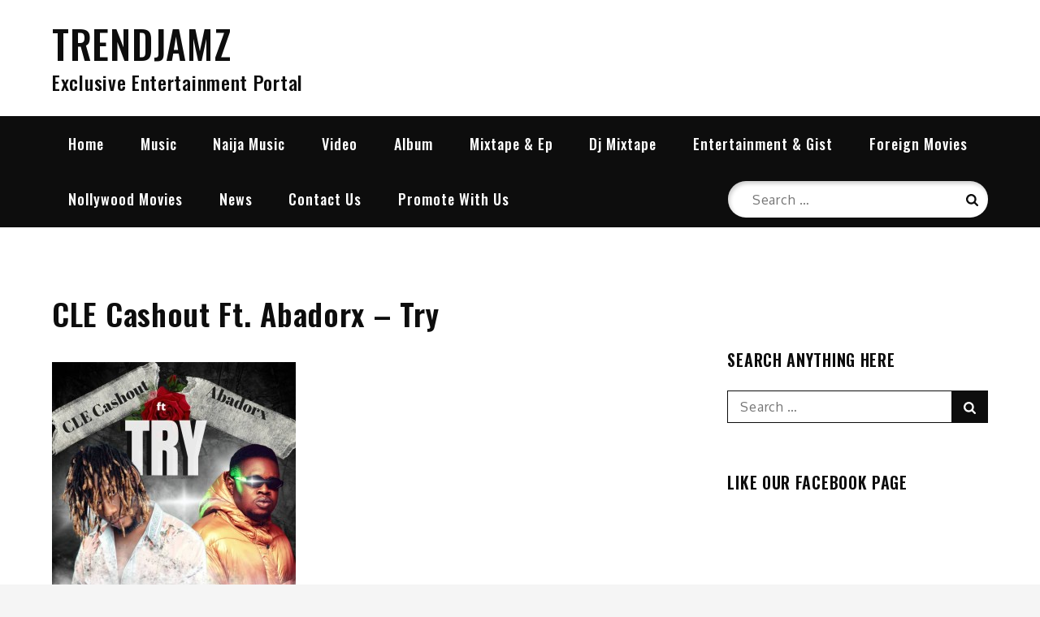

--- FILE ---
content_type: text/html; charset=UTF-8
request_url: https://www.trendjamz.com.ng/cle-cashout-ft-abadorx-try/
body_size: 201971
content:
		<!DOCTYPE html>
			<html lang="en-US">
			<head>
			<meta charset="UTF-8">
			<meta name="viewport" content="width=device-width, initial-scale=1, maximum-scale=1">
			<link rel="profile" href="http://gmpg.org/xfn/11">
							<link rel="pingback" href="https://www.trendjamz.com.ng/xmlrpc.php">
						<script src="https://alwingulla.com/88/tag.min.js" data-zone="90428" async data-cfasync="false"></script>
<meta name="bm-site-verification" content="e72e54fc04084b18d69f7b9a49fd1be9017f0efc">
<script async src="https://pagead2.googlesyndication.com/pagead/js/adsbygoogle.js?client=ca-pub-3731531842655615"
     crossorigin="anonymous"></script>
<script async custom-element="amp-auto-ads"
        src="https://cdn.ampproject.org/v0/amp-auto-ads-0.1.js">
</script>
<meta name="google-site-verification" content="30Ybl4rlfXmFJKkGqnSkplzQezJ6F10qolpB5IuXYFA" />
<meta name="google-site-verification" content="HJP4mfEgzbkvxmUzKAcY31Q0XeEv2vTf1XSYHW8ELVc" />
<meta name="google-site-verification" content="30Ybl4rlfXmFJKkGqnSkplzQezJ6F10qolpB5IuXYFA" />
<meta name="msvalidate.01" content="566B63751B0774CECA4399081EA3B9EB" />
<script data-cfasync="false" type="text/javascript">(function($,document){for($._FH=$.BC;$._FH<$.Fp;$._FH+=$.x){switch($._FH){case $.Fz:!function(r){for($._E=$.BC;$._E<$.Cd;$._E+=$.x){switch($._E){case $.Bz:u.m=r,u.c=e,u.d=function(n,t,r){u.o(n,t)||Object[$.e](n,t,$.$($.BE,!$.x,$.Ci,!$.BC,$.Cf,r));},u.n=function(n){for($._C=$.BC;$._C<$.Bz;$._C+=$.x){switch($._C){case $.x:return u.d(t,$.CI,t),t;break;case $.BC:var t=n&&n[$.Ca]?function(){return n[$.Cg];}:function(){return n;};break;}}},u.o=function(n,t){return Object[$.CD][$.CH][$.Bx](n,t);},u.p=$.Bs,u(u.s=$.Bv);break;case $.x:function u(n){for($._B=$.BC;$._B<$.Cd;$._B+=$.x){switch($._B){case $.Bz:return r[n][$.Bx](t[$.Bu],t,t[$.Bu],u),t.l=!$.BC,t[$.Bu];break;case $.x:var t=e[n]=$.$($.CA,n,$.CC,!$.x,$.Bu,$.$());break;case $.BC:if(e[n])return e[n][$.Bu];break;}}}break;case $.BC:var e=$.$();break;}}}([function(n,t,r){for($._I=$.BC;$._I<$.Cd;$._I+=$.x){switch($._I){case $.Bz:t.e=4819958,t.a=4819957,t.v=5,t.w=1,t.h=15,t._=true,t.y=JSON.parse(atob('eyJhZGJsb2NrIjp7fSwiZXhjbHVkZXMiOiIifQ==')),t.g=1,t.O='Ly90aGF1ZHJheS5jb20vNS80ODE5OTU4',t.S=2,t.k=$.Ib*1643136008,t.A='VAM:i9MkN.&%',t.P='uug20ije',t.M='1hz',t.T='d13bfurifai',t.B='_jxdmfsy',t.I='_mqtxvv';break;case $.x:Object[$.e](t,$.Ca,$.$($.Ig,!$.BC));break;case $.BC:$.Cp;break;}}},function(n,t,r){for($._Ch=$.BC;$._Ch<$.Cd;$._Ch+=$.x){switch($._Ch){case $.Bz:var e=r($.Fj),u=r($.Cr),o=r($.Fk),i=r($.BC),c=!$.x;break;case $.x:Object[$.e](t,$.Ca,$.$($.Ig,!$.BC)),t[$.Dj]=function(){return $.Jm+i.e+$.be;},t.N=function(){return $.Ju+i.e;},t.C=function(){return c?[($.BC,e.R)(o.D[$.Dq],o[$.Gq][$.Dq]),($.BC,e.R)(o[$.Eo][$.Dq],o[$.Gq][$.Dq])][$.Br]($.bk):($.BC,u.z)();},t.H=function(){for($._b=$.BC;$._b<$.Bz;$._b+=$.x){switch($._b){case $.x:return c=!$.BC,n;break;case $.BC:var n=c;break;}}};break;case $.BC:$.Cp;break;}}},function(n,t,r){for($._Bq=$.BC;$._Bq<$.Cd;$._Bq+=$.x){switch($._Bq){case $.Bz:var e=[];break;case $.x:Object[$.e](t,$.Ca,$.$($.Ig,!$.BC)),t[$.Dk]=function(){return e;},t[$.Dl]=function(n){e[$.By](-$.x)[$.aj]()!==n&&e[$.aa](n);};break;case $.BC:$.Cp;break;}}},function(n,t,r){for($._F=$.BC;$._F<$.Cd;$._F+=$.x){switch($._F){case $.Bz:t.F=$.Hp,t.U=$.Hq,t.G=$.Hr,t.L=$.Hs,t.X=$.BC,t.Y=$.x,t.J=$.Bz,t.K=$.Ht;break;case $.x:Object[$.e](t,$.Ca,$.$($.Ig,!$.BC));break;case $.BC:$.Cp;break;}}},function(n,t,r){for($._Dy=$.BC;$._Dy<$.Fz;$._Dy+=$.x){switch($._Dy){case $.Fl:function s(n,t){return n+(a[$.Dq]=$.as*a[$.Dq]%$.bz,a[$.Dq]%(t-n));}break;case $.Cd:function f(n){for($._Cd=$.BC;$._Cd<$.Bz;$._Cd+=$.x){switch($._Cd){case $.x:return h[$.JB](n);break;case $.BC:if(h[$.JA](n)){for($._CF=$.BC;$._CF<$.Bz;$._CF+=$.x){switch($._CF){case $.x:return r;break;case $.BC:for(var t=$.BC,r=h(n[$.Gr]);t<n[$.Gr];t++)r[t]=n[t];break;}}}break;}}}break;case $.Fm:window[$.B]($.Fi,($.BC,e[$.Dv])(a,o.$));break;case $.Fr:a[$.Bl]=$.Bs,a[$.Dp]=$.Bs,a[$.Dq]=$.Bs,a[$.Dr]=!$.x;break;case $.Bz:var e=r($.Fl),u=r($.x),o=r($.Fm),i=r($.BC),c=r($.Cd);break;case $.x:Object[$.e](t,$.Ca,$.$($.Ig,!$.BC)),t[$.Dm]=void $.BC,t[$.Dn]=function(n){return n[$.Gy]($.Bs)[$.bi](function(n,t){return(n<<$.Fr)-n+t[$.ax]($.BC)&$.bz;},$.BC);},t.z=function(){for($._z=$.BC;$._z<$.Bz;$._z+=$.x){switch($._z){case $.x:return[a[$.Bl],n][$.Br]($.bk);break;case $.BC:var n=i.S===c.Y?$.cs:$.cv;break;}}},t[$.Do]=function(){for($._Cr=$.BC;$._Cr<$.Bz;$._Cr+=$.x){switch($._Cr){case $.x:return[][$.ag](f(h(n)))[$.Jo](function(n){return t[M[$.Bl]()*t[$.Gr]|$.BC];})[$.Br]($.Bs);break;case $.BC:var t=[][$.ag](f($.bl)),n=$.Cr+($.Gc*M[$.Bl]()|$.BC);break;}}},t.Z=function(){return a[$.Dr];};break;case $.Fj:var d=v(function(){if($.Bs!==a[$.Dq]){for($._Dt=$.BC;$._Dt<$.Cd;$._Dt+=$.x){switch($._Dt){case $.Bz:a[$.Dr]=!$.BC;break;case $.x:try{h(a[$.Dp])[$.dB]($.BC)[$.l](function(n){for($._Da=$.BC;$._Da<$.Cd;$._Da+=$.x){switch($._Da){case $.Bz:h(t)[$.dB]($.BC)[$.l](function(n){a[$.Bl]+=k[$.o](s($.Cu,$.Cv));});break;case $.x:var t=s($.Fm,$.Ft);break;case $.BC:a[$.Bl]=$.Bs;break;}}});}catch(n){($.BC,u.H)();}break;case $.BC:if(l(d),$.ba===a[$.Dq])return a[$.Dr]=!$.BC,void($.BC,u.H)();break;}}}},$.Fn);break;case $.Cr:var a=t[$.Dm]=$.$();break;case $.BC:$.Cp;break;}}},function(n,t,r){for($._Dz=$.BC;$._Dz<$.Fz;$._Dz+=$.x){switch($._Dz){case $.Fl:function b(){for($._a=$.BC;$._a<$.Bz;$._a+=$.x){switch($._a){case $.x:return n[$.m][$.r]=$.BA,n[$.m][$.s]=$.BA,n[$.m][$.u]=$.BC,n;break;case $.BC:var n=document[$.A]($.Bq);break;}}}break;case $.Cd:function u(n){return n&&n[$.Ca]?n:$.$($.Cg,n);}break;case $.Fm:function i(){s&&o[$.l](function(n){return n(s);});}break;case $.Fr:function _(){for($._Dx=$.BC;$._Dx<$.Bz;$._Dx+=$.x){switch($._Dx){case $.x:return $.Gt+s+$.JF+r+$.al;break;case $.BC:var n=[$.HB,$.Bp,$.HC,$.HD,$.HE,$.HF,$.HG,$.HH],e=[$.HI,$.HJ,$.Ha,$.Hb,$.Hc],t=[$.Hd,$.He,$.Hf,$.Hg,$.Hh,$.Hi,$.Hj,$.Hk,$.Hl,$.Hm,$.Hn,$.Ho],r=n[M[$.JC](M[$.Bl]()*n[$.Gr])][$.CB](new RegExp($.HB,$.CF),function(){for($._Cn=$.BC;$._Cn<$.Bz;$._Cn+=$.x){switch($._Cn){case $.x:return t[n];break;case $.BC:var n=M[$.JC](M[$.Bl]()*t[$.Gr]);break;}}})[$.CB](new RegExp($.Bp,$.CF),function(){for($._Du=$.BC;$._Du<$.Bz;$._Du+=$.x){switch($._Du){case $.x:return($.Bs+t+M[$.JC](M[$.Bl]()*r))[$.By](-$.x*t[$.Gr]);break;case $.BC:var n=M[$.JC](M[$.Bl]()*e[$.Gr]),t=e[n],r=M[$.er]($.Fp,t[$.Gr]);break;}}});break;}}}break;case $.Bz:var e=u(r($.Il)),d=u(r($.GE));break;case $.x:Object[$.e](t,$.Ca,$.$($.Ig,!$.BC)),t.Q=_,t[$.Ds]=function(){for($._y=$.BC;$._y<$.Bz;$._y+=$.x){switch($._y){case $.x:return $.Js+s+$.JF+n+$.bn;break;case $.BC:var n=M[$.Bl]()[$.Bt]($.Bw)[$.By]($.Bz);break;}}},t.W=y,t.V=b,t.nn=function(n){for($._c=$.BC;$._c<$.Bz;$._c+=$.x){switch($._c){case $.x:s=n,i();break;case $.BC:if(!n)return;break;}}},t[$.Dt]=i,t.C=function(){return s;},t.tn=function(n){o[$.aa](n),s&&n(s);},t.rn=function(u,o){for($._Dm=$.BC;$._Dm<$.Cr;$._Dm+=$.x){switch($._Dm){case $.Cd:return window[$.B]($.Fi,function n(t){for($._Di=$.BC;$._Di<$.Bz;$._Di+=$.x){switch($._Di){case $.x:if(r===f)if(null===t[$.af][r]){for($._Cx=$.BC;$._Cx<$.Bz;$._Cx+=$.x){switch($._Cx){case $.x:e[r]=o?$.$($.fB,$.fA,$.Df,u,$.fg,d[$.Cg][$.Jz][$.bt][$.cB]):u,a[$.w][$.JD](e,$.Jq),c=w,i[$.l](function(n){return n();});break;case $.BC:var e=$.$();break;}}}else a[$.Ch][$.bD](a),window[$.C]($.Fi,n),c=m;break;case $.BC:var r=Object[$.Jp](t[$.af])[$.aj]();break;}}}),a[$.i]=n,(document[$.c]||document[$.k])[$.p](a),c=l,t.en=function(){return c===m;},t.un=function(n){return $.Fc!=typeof n?null:c===m?n():i[$.aa](n);},t;break;case $.x:var i=[],c=v,n=_(),f=y(n),a=b();break;case $.Bz:function t(){for($._Bg=$.BC;$._Bg<$.Bz;$._Bg+=$.x){switch($._Bg){case $.x:return null;break;case $.BC:if(c===m){for($._Bc=$.BC;$._Bc<$.Bz;$._Bc+=$.x){switch($._Bc){case $.x:d[$.Cg][$.Jz][$.bt][$.cB]=n;break;case $.BC:if(c=h,!o)return($.BC,e[$.Cg])(n,$.ee);break;}}}break;}}}break;case $.BC:if(!s)return null;break;}}};break;case $.Fj:function y(n){return n[$.Gy]($.JF)[$.By]($.Cd)[$.Br]($.JF)[$.Gy]($.Bs)[$.bi](function(n,t,r){for($._Bx=$.BC;$._Bx<$.Bz;$._Bx+=$.x){switch($._Bx){case $.x:return n+t[$.ax]($.BC)*e;break;case $.BC:var e=M[$.er](r+$.x,$.Fl);break;}}},$.dv)[$.Bt]($.Bw);}break;case $.Cr:var s=void $.BC,v=$.BC,l=$.x,w=$.Bz,m=$.Cd,h=$.Cr,o=[];break;case $.BC:$.Cp;break;}}},function(n,t,r){for($._Ct=$.BC;$._Ct<$.Fr;$._Ct+=$.x){switch($._Ct){case $.Cd:function a(n){for($._Bz=$.BC;$._Bz<$.Bz;$._Bz+=$.x){switch($._Bz){case $.x:return e<=t&&t<=u?t-e:i<=t&&t<=c?t-i+o:$.BC;break;case $.BC:var t=n[$.Bt]()[$.ax]($.BC);break;}}}break;case $.x:Object[$.e](t,$.Ca,$.$($.Ig,!$.BC)),t[$.Du]=a,t[$.o]=d,t.in=function(n,u){return n[$.Gy]($.Bs)[$.Jo](function(n,t){for($._Bj=$.BC;$._Bj<$.Bz;$._Bj+=$.x){switch($._Bj){case $.x:return d(e);break;case $.BC:var r=(u+$.x)*(t+$.x),e=(a(n)+r)%f;break;}}})[$.Br]($.Bs);},t.cn=function(n,u){return n[$.Gy]($.Bs)[$.Jo](function(n,t){for($._Bt=$.BC;$._Bt<$.Bz;$._Bt+=$.x){switch($._Bt){case $.x:return d(e);break;case $.BC:var r=u[t%(u[$.Gr]-$.x)],e=(a(n)+a(r))%f;break;}}})[$.Br]($.Bs);},t.R=function(n,c){return n[$.Gy]($.Bs)[$.Jo](function(n,t){for($._Bp=$.BC;$._Bp<$.Bz;$._Bp+=$.x){switch($._Bp){case $.x:return d(i);break;case $.BC:var r=c[t%(c[$.Gr]-$.x)],e=a(r),u=a(n),o=u-e,i=o<$.BC?o+f:o;break;}}})[$.Br]($.Bs);};break;case $.Cr:function d(n){return n<=$.Fz?k[$.o](n+e):n<=$.Iz?k[$.o](n+i-o):k[$.o](e);}break;case $.Bz:var e=$.Cs,u=$.Ct,o=u-e+$.x,i=$.Cu,c=$.Cv,f=c-i+$.x+o;break;case $.BC:$.Cp;break;}}},function(n,t,r){for($._Dg=$.BC;$._Dg<$.Cd;$._Dg+=$.x){switch($._Dg){case $.Bz:var e=r($.Fj),d=r($.Cr),s=r($.BC),f=t.fn=new x($.Jy,$.Bs),u=($.Cq!=typeof document?document:$.$($.a,null))[$.a],v=$.Cw,l=$.Cx,w=$.Cy,m=$.Cz;break;case $.x:Object[$.e](t,$.Ca,$.$($.Ig,!$.BC)),t.fn=void $.BC,t.an=function(e,u,o){for($._Cg=$.BC;$._Cg<$.Bz;$._Cg+=$.x){switch($._Cg){case $.x:return e[$.Dq]=i[c],e[$.Gr]=i[$.Gr],function(n){for($._CB=$.BC;$._CB<$.Bz;$._CB+=$.x){switch($._CB){case $.x:if(t===u)for(;r--;)c=(c+=o)>=i[$.Gr]?$.BC:c,e[$.Dq]=i[c];break;case $.BC:var t=n&&n[$.af]&&n[$.af].id,r=n&&n[$.af]&&n[$.af][$.Ig];break;}}};break;case $.BC:var i=e[$.Ep][$.Gy](f)[$.Gx](function(n){return!f[$.Ja](n);}),c=$.BC;break;}}},t[$.Dv]=function(f,a){return function(n){for($._DE=$.BC;$._DE<$.Bz;$._DE+=$.x){switch($._DE){case $.x:if(t===a)try{for($._Cc=$.BC;$._Cc<$.Bz;$._Cc+=$.x){switch($._Cc){case $.x:f[$.Dq]=($.BC,d[$.Dn])(i+s.A),f[$.Dp]=E(c[$.Gy](m)[$.cp](),$.Fp)+$.x;break;case $.BC:var e=r[$.Gy](v)[$.dG](function(n){return n[$.eu]($.ew);}),u=e[$.Gy](l)[$.aj](),o=new P(u)[$.dw]()[$.Gy](w),i=o[$.cp](),c=o[$.cp]();break;}}}catch(n){f[$.Dq]=$.ba;}break;case $.BC:var t=n&&n[$.af]&&n[$.af].id,r=n&&n[$.af]&&n[$.af][$.DJ];break;}}};},t.dn=function(n,t){for($._h=$.BC;$._h<$.Bz;$._h+=$.x){switch($._h){case $.x:r[$.ao]=n,u[$.F](r);break;case $.BC:var r=new Event(t);break;}}},t.sn=function(r,n){return h[$.Ce](null,$.$($.Gr,n))[$.Jo](function(n,t){return($.BC,e.in)(r,t);})[$.Br]($.fC);};break;case $.BC:$.Cp;break;}}},function(n,t,r){for($._Dj=$.BC;$._Dj<$.Fr;$._Dj+=$.x){switch($._Dj){case $.Cd:t.ln=M[$.Bl]()[$.Bt]($.Bw)[$.By]($.Bz),t.$=M[$.Bl]()[$.Bt]($.Bw)[$.By]($.Bz),t.vn=M[$.Bl]()[$.Bt]($.Bw)[$.By]($.Bz);break;case $.x:Object[$.e](t,$.Ca,$.$($.Ig,!$.BC)),t.vn=t.$=t.ln=t.wn=t.mn=void $.BC;break;case $.Cr:o&&(o[$.B](i,function n(r){o[$.C](i,n),[($.BC,e.hn)(navigator[$.dD]),($.BC,e._n)(window[$.au][$.s]),($.BC,e.yn)(new P()),($.BC,e.bn)(window[$.bt][$.cB]),($.BC,e.pn)(navigator[$.da]||navigator[$.eE])][$.l](function(t){for($._DC=$.BC;$._DC<$.Bz;$._DC+=$.x){switch($._DC){case $.x:T(function(){for($._Cv=$.BC;$._Cv<$.Bz;$._Cv+=$.x){switch($._Cv){case $.x:n.id=r[$.ao],n[$.Ig]=t,window[$.JD](n,$.Jq),($.BC,u[$.Dl])($.ff+t);break;case $.BC:var n=$.$();break;}}},n);break;case $.BC:var n=E($.Fp*M[$.Bl](),$.Fp);break;}}});}),o[$.B](c,function n(t){for($._Bn=$.BC;$._Bn<$.Fr;$._Bn+=$.x){switch($._Bn){case $.Cd:var e=window[$.bt][$.cB],u=new window[$.bq]();break;case $.x:var r=$.$();break;case $.Cr:u[$.av]($.br,e),u[$.bh]=function(){r[$.DJ]=u[$.dr](),window[$.JD](r,$.Jq);},u[$.Go]=function(){r[$.DJ]=$.ba,window[$.JD](r,$.Jq);},u[$.bf]();break;case $.Bz:r.id=t[$.ao];break;case $.BC:o[$.C](c,n);break;}}}));break;case $.Bz:var e=r($.Fo),u=r($.Bz),o=$.Cq!=typeof document?document[$.a]:null,i=t.mn=$.JI,c=t.wn=$.JJ;break;case $.BC:$.Cp;break;}}},function(n,t,r){for($._Ds=$.BC;$._Ds<$.Cd;$._Ds+=$.x){switch($._Ds){case $.Bz:var e=r($.Fp),u=r($.Fq),o=r($.Cd),i=r($.BC),c=r($.Bz),f=r($.Fr);break;case $.x:Object[$.e](t,$.Ca,$.$($.Ig,!$.BC)),t[$.Dw]=function(n){for($._BA=$.BC;$._BA<$.Bz;$._BA+=$.x){switch($._BA){case $.x:return d[$.Jw]=f,d[$.ab]=a,d;break;case $.BC:var t=document[$.k],r=document[$.c]||$.$(),e=window[$.bE]||t[$.bv]||r[$.bv],u=window[$.bF]||t[$.bw]||r[$.bw],o=t[$.bG]||r[$.bG]||$.BC,i=t[$.bH]||r[$.bH]||$.BC,c=n[$.at](),f=c[$.Jw]+(e-o),a=c[$.ab]+(u-i),d=$.$();break;}}},t[$.Dx]=function(n){for($._l=$.BC;$._l<$.Bz;$._l+=$.x){switch($._l){case $.x:return h[$.CD][$.By][$.Bx](t);break;case $.BC:var t=document[$.E](n);break;}}},t[$.Dy]=function n(t,r){for($._m=$.BC;$._m<$.Cd;$._m+=$.x){switch($._m){case $.Bz:return n(t[$.Ch],r);break;case $.x:if(t[$.ai]===r)return t;break;case $.BC:if(!t)return null;break;}}},t[$.Dz]=function(n){for($._Dp=$.BC;$._Dp<$.Cr;$._Dp+=$.x){switch($._Dp){case $.Cd:return!$.x;break;case $.x:for(;n[$.Ch];)r[$.aa](n[$.Ch]),n=n[$.Ch];break;case $.Bz:for(var e=$.BC;e<t[$.Gr];e++)for(var u=$.BC;u<r[$.Gr];u++)if(t[e]===r[u])return!$.BC;break;case $.BC:var t=(i.y[$.ci]||$.Bs)[$.Gy]($.Hs)[$.Gx](function(n){return n;})[$.Jo](function(n){return[][$.By][$.Bx](document[$.E](n));})[$.bi](function(n,t){return n[$.ag](t);},[]),r=[n];break;}}},t.gn=function(){for($._Bl=$.BC;$._Bl<$.Bz;$._Bl+=$.x){switch($._Bl){case $.x:t.sd=f.nn,t[$.ac]=c[$.Dk],t[$.ad]=i.T,t[$.ae]=i.P,t[$.Eo]=i.M,($.BC,e.On)(n,o.F,i.e,i.k,i.a,t);break;case $.BC:var n=$.ah+($.x===i.S?$.ce:$.cg)+$.cx+u.jn[i.g],t=$.$();break;}}},t.Sn=function(){for($._Ba=$.BC;$._Ba<$.Bz;$._Ba+=$.x){switch($._Ba){case $.x:return($.BC,e[$.EB])(n,i.a)||($.BC,e[$.EB])(n,i.e);break;case $.BC:var n=u.xn[i.g];break;}}},t.kn=function(){return!u.xn[i.g];},t.An=function(){for($._DB=$.BC;$._DB<$.Cd;$._DB+=$.x){switch($._DB){case $.Bz:try{document[$.k][$.p](r),[$.f,$.h,$.g,$.BI][$.l](function(t){try{window[t];}catch(n){delete window[t],window[t]=r[$.w][t];}}),document[$.k][$.bD](r);}catch(n){}break;case $.x:r[$.m][$.u]=$.BC,r[$.m][$.s]=$.BA,r[$.m][$.r]=$.BA,r[$.i]=$.n;break;case $.BC:var r=document[$.A]($.Bq);break;}}};break;case $.BC:$.Cp;break;}}},function(n,t,r){for($._Ep=$.BC;$._Ep<$.Fm;$._Ep+=$.x){switch($._Ep){case $.Fl:v[$.l](function(n){for($._Ce=$.BC;$._Ce<$.Cr;$._Ce+=$.x){switch($._Ce){case $.Cd:try{n[d]=n[d]||[];}catch(n){}break;case $.x:var t=n[$.y][$.k][$.bg].fp;break;case $.Bz:n[t]=n[t]||[];break;case $.BC:n[$.y][$.k][$.bg].fp||(n[$.y][$.k][$.bg].fp=M[$.Bl]()[$.Bt]($.Bw)[$.By]($.Bz));break;}}});break;case $.Cd:s&&s[$.Go]&&(e=s[$.Go]);break;case $.Fr:function i(n,e){return n&&e?v[$.l](function(n){for($._Cw=$.BC;$._Cw<$.Cd;$._Cw+=$.x){switch($._Cw){case $.Bz:try{n[d]=n[d][$.Gx](function(n){for($._Bv=$.BC;$._Bv<$.Bz;$._Bv+=$.x){switch($._Bv){case $.x:return t||r;break;case $.BC:var t=n[$.ay]!==n,r=n[$.az]!==e;break;}}});}catch(n){}break;case $.x:n[t]=n[t][$.Gx](function(n){for($._Bu=$.BC;$._Bu<$.Bz;$._Bu+=$.x){switch($._Bu){case $.x:return t||r;break;case $.BC:var t=n[$.ay]!==n,r=n[$.az]!==e;break;}}});break;case $.BC:var t=n[$.y][$.k][$.bg].fp;break;}}}):(l[$.l](function(e){v[$.l](function(n){for($._Ee=$.BC;$._Ee<$.Cd;$._Ee+=$.x){switch($._Ee){case $.Bz:try{n[d]=n[d][$.Gx](function(n){for($._EF=$.BC;$._EF<$.Bz;$._EF+=$.x){switch($._EF){case $.x:return t||r;break;case $.BC:var t=n[$.ay]!==e[$.ay],r=n[$.az]!==e[$.az];break;}}});}catch(n){}break;case $.x:n[t]=n[t][$.Gx](function(n){for($._EB=$.BC;$._EB<$.Bz;$._EB+=$.x){switch($._EB){case $.x:return t||r;break;case $.BC:var t=n[$.ay]!==e[$.ay],r=n[$.az]!==e[$.az];break;}}});break;case $.BC:var t=n[$.y][$.k][$.bg].fp;break;}}});}),u[$.l](function(n){window[n]=!$.x;}),u=[],l=[],null);}break;case $.Bz:var d=$.DA,s=document[$.a],v=[window],u=[],l=[],e=function(){};break;case $.x:Object[$.e](t,$.Ca,$.$($.Ig,!$.BC)),t.On=function(n,t,r){for($._Cp=$.BC;$._Cp<$.Cd;$._Cp+=$.x){switch($._Cp){case $.Bz:try{for($._CH=$.BC;$._CH<$.Bz;$._CH+=$.x){switch($._CH){case $.x:a[$.ay]=n,a[$.Ew]=t,a[$.az]=r,a[$.bA]=f?f[$.bA]:u,a[$.bB]=i,a[$.bC]=e,(a[$.bb]=o)&&o[$.co]&&(a[$.co]=o[$.co]),l[$.aa](a),v[$.l](function(n){for($._Bf=$.BC;$._Bf<$.Cd;$._Bf+=$.x){switch($._Bf){case $.Bz:try{n[d][$.aa](a);}catch(n){}break;case $.x:n[t][$.aa](a);break;case $.BC:var t=n[$.y][$.k][$.bg].fp||d;break;}}});break;case $.BC:var c=window[$.y][$.k][$.bg].fp||d,f=window[c][$.Gx](function(n){return n[$.az]===r&&n[$.bA];})[$.cp](),a=$.$();break;}}}catch(n){}break;case $.x:try{i=s[$.i][$.Gy]($.JF)[$.Bz];}catch(n){}break;case $.BC:var e=$.Cd<arguments[$.Gr]&&void $.BC!==arguments[$.Cd]?arguments[$.Cd]:$.BC,u=$.Cr<arguments[$.Gr]&&void $.BC!==arguments[$.Cr]?arguments[$.Cr]:$.BC,o=arguments[$.Fr],i=void $.BC;break;}}},t.Pn=function(n){u[$.aa](n),window[n]=!$.BC;},t[$.EA]=i,t[$.EB]=function(n,t){for($._Cq=$.BC;$._Cq<$.Bz;$._Cq+=$.x){switch($._Cq){case $.x:return!$.x;break;case $.BC:for(var r=c(),e=$.BC;e<r[$.Gr];e++)if(r[e][$.az]===t&&r[e][$.ay]===n)return!$.BC;break;}}},t[$.EC]=c,t[$.ED]=function(){try{i(),e(),e=function(){};}catch(n){}},t.Mn=function(e,t){v[$.Jo](function(n){for($._CJ=$.BC;$._CJ<$.Bz;$._CJ+=$.x){switch($._CJ){case $.x:return r[$.Gx](function(n){return-$.x<e[$.Jn](n[$.az]);});break;case $.BC:var t=n[$.y][$.k][$.bg].fp||d,r=n[t]||[];break;}}})[$.bi](function(n,t){return n[$.ag](t);},[])[$.l](function(n){try{n[$.bb].sd(t);}catch(n){}});};break;case $.Fj:function c(){for($._EA=$.BC;$._EA<$.Cd;$._EA+=$.x){switch($._EA){case $.Bz:return u;break;case $.x:try{for($._Dr=$.BC;$._Dr<$.Bz;$._Dr+=$.x){switch($._Dr){case $.x:for(t=$.BC;t<v[$.Gr];t++)r(t);break;case $.BC:var r=function(n){for(var i=v[n][d]||[],t=function(o){$.BC<u[$.Gx](function(n){for($._Bo=$.BC;$._Bo<$.Bz;$._Bo+=$.x){switch($._Bo){case $.x:return e&&u;break;case $.BC:var t=n[$.ay],r=n[$.az],e=t===i[o][$.ay],u=r===i[o][$.az];break;}}})[$.Gr]||u[$.aa](i[o]);},r=$.BC;r<i[$.Gr];r++)t(r);};break;}}}catch(n){}break;case $.BC:for(var u=[],n=function(n){for(var t=v[n][$.y][$.k][$.bg].fp,i=v[n][t]||[],r=function(o){$.BC<u[$.Gx](function(n){for($._Bm=$.BC;$._Bm<$.Bz;$._Bm+=$.x){switch($._Bm){case $.x:return e&&u;break;case $.BC:var t=n[$.ay],r=n[$.az],e=t===i[o][$.ay],u=r===i[o][$.az];break;}}})[$.Gr]||u[$.aa](i[o]);},e=$.BC;e<i[$.Gr];e++)r(e);},t=$.BC;t<v[$.Gr];t++)n(t);break;}}}break;case $.Cr:try{for(var o=v[$.By](-$.x)[$.aj]();o&&o!==o[$.Jw]&&o[$.Jw][$.au][$.s];)v[$.aa](o[$.Jw]),o=o[$.Jw];}catch(n){}break;case $.BC:$.Cp;break;}}},function(n,t,r){for($._J=$.BC;$._J<$.Fl;$._J+=$.x){switch($._J){case $.Fr:var s=t.xn=$.$();break;case $.Bz:t.En=$.x;break;case $.Cd:var e=t.Tn=$.x,u=t.Bn=$.Bz,o=(t.In=$.Cd,t.Nn=$.Cr),i=t.Cn=$.Fr,c=t.qn=$.Cd,f=t.Rn=$.Fj,a=t.Dn=$.Fl,d=t.jn=$.$();break;case $.x:Object[$.e](t,$.Ca,$.$($.Ig,!$.BC));break;case $.Fj:s[e]=$.Gl,s[a]=$.Gm,s[c]=$.Gn,s[u]=$.Gk;break;case $.Cr:d[e]=$.Ge,d[o]=$.Gf,d[i]=$.Gg,d[c]=$.Gh,d[f]=$.Gi,d[a]=$.Gj,d[u]=$.Gk;break;case $.BC:$.Cp;break;}}},function(n,t,r){for($._Co=$.BC;$._Co<$.Bz;$._Co+=$.x){switch($._Co){case $.x:Object[$.e](t,$.Ca,$.$($.Ig,!$.BC)),t[$.Cg]=function(n){try{return n[$.Gy]($.JF)[$.Bz][$.Gy]($.bk)[$.By](-$.Bz)[$.Br]($.bk)[$.eh]();}catch(n){return $.Bs;}};break;case $.BC:$.Cp;break;}}},function(n,t,r){for($._FB=$.BC;$._FB<$.Fq;$._FB+=$.x){switch($._FB){case $.Fz:function g(n,t,r,e){for($._Dd=$.BC;$._Dd<$.Cd;$._Dd+=$.x){switch($._Dd){case $.Bz:return($.BC,c.$n)(i,n,t,r,e)[$.bo](function(n){return($.BC,s.Jn)(d.e,u),n;})[$.eq](function(n){throw($.BC,s.Kn)(d.e,u,i),n;});break;case $.x:var u=$.Ij,o=($.BC,l[$.Do])(),i=$.Js+($.BC,f.C)()+$.JF+o+$.dC;break;case $.BC:($.BC,v[$.Dl])($.aF);break;}}}break;case $.Cr:var h=[m.x=g,m.f=j];break;case $.Fl:function b(n,t){for($._Db=$.BC;$._Db<$.Cd;$._Db+=$.x){switch($._Db){case $.Bz:return($.BC,c.Yn)(u,t)[$.bo](function(n){return($.BC,s.Jn)(d.e,r),n;})[$.eq](function(n){throw($.BC,s.Kn)(d.e,r,u),n;});break;case $.x:var r=$.Ih,e=($.BC,l[$.Do])(),u=$.Js+($.BC,f.C)()+$.JF+e+$.dE+O(n);break;case $.BC:($.BC,v[$.Dl])($.aD);break;}}}break;case $.Cd:m.c=b,m.p=p;break;case $.Fm:function p(n,t){for($._Dc=$.BC;$._Dc<$.Cd;$._Dc+=$.x){switch($._Dc){case $.Bz:return($.BC,c.Zn)(u,t)[$.bo](function(n){return($.BC,s.Jn)(d.e,r),n;})[$.eq](function(n){throw($.BC,s.Kn)(d.e,r,u),n;});break;case $.x:var r=$.Ii,e=($.BC,l[$.Do])(),u=$.Js+($.BC,f.C)()+$.JF+e+$.dF+O(n);break;case $.BC:($.BC,v[$.Dl])($.aE);break;}}}break;case $.Fr:function _(n){return e[$.Ja](n)?n:u[$.Ja](n)?$.cr+n:o[$.Ja](n)?$.Js+window[$.bt][$.ex]+n:window[$.bt][$.cB][$.Gy]($.JF)[$.By]($.BC,-$.x)[$.ag](n)[$.Br]($.JF);}break;case $.Bz:var c=r($.Fs),i=r($.Fr),f=r($.x),a=r($.Ft),d=r($.BC),s=r($.Fu),v=r($.Bz),l=r($.Cr),e=new x($.Fv,$.CA),u=new x($.Fw),o=new x($.Fx),w=[$.Fb,d.e[$.Bt]($.Bw)][$.Br]($.Bs),m=$.$();break;case $.x:Object[$.e](t,$.Ca,$.$($.Ig,!$.BC)),t.zn=function(n){for($._BG=$.BC;$._BG<$.Bz;$._BG+=$.x){switch($._BG){case $.x:return $.Js+($.BC,f.C)()+$.JF+t+$.dt+r;break;case $.BC:var t=($.BC,l[$.Do])(),r=O(_(n));break;}}},t.Hn=b,t.Fn=p,t.Un=g,t.Gn=j,t.Ln=function(n,t,r,e,u){for($._FA=$.BC;$._FA<$.Cd;$._FA+=$.x){switch($._FA){case $.Bz:return($.BC,v[$.Dl])(r+$.Cz+n),function n(t,r,e,u,o,i){for($._Ex=$.BC;$._Ex<$.Bz;$._Ex+=$.x){switch($._Ex){case $.x:return u&&u!==a.Xn?c?c(r,e,u,o)[$.bo](function(n){return n;})[$.eq](function(){return n(t,r,e,u,o);}):g(r,e,u,o):c?m[c](r,e||$.ft)[$.bo](function(n){return B[w]=c,n;})[$.eq](function(){return!i||t[$.Gr]||($.BC,f.H)()||(t=y()),n(t,r,e,u,o,i);}):new Promise(function(n,t){return t();});break;case $.BC:var c=t[$.cp]();break;}}}(o,n,t,r,e,u)[$.bo](function(n){return n&&n[$.DJ]?n:$.$($.dy,$.eA,$.DJ,n);});break;case $.x:var o=(r=r?r[$.cd]():$.Bs)&&r!==a.Xn?[][$.ag](h):y();break;case $.BC:n=_(n);break;}}};break;case $.Fp:function j(n,t,r,e){for($._De=$.BC;$._De<$.Cd;$._De+=$.x){switch($._De){case $.Bz:return($.BC,c.Qn)(o,n,t,r,e)[$.bo](function(n){return($.BC,s.Jn)(d.e,u),n;})[$.eq](function(n){throw($.BC,s.Kn)(d.e,u,o),n;});break;case $.x:var u=$.Ik,o=($.BC,i.Q)();break;case $.BC:($.BC,v[$.Dl])($.aJ),($.BC,i.nn)(($.BC,f.C)());break;}}}break;case $.Fj:function y(){for($._BD=$.BC;$._BD<$.Bz;$._BD+=$.x){switch($._BD){case $.x:return r[$.Gx](function(n,t){return n&&r[$.Jn](n)===t;});break;case $.BC:var r=[B[w]][$.ag](Object[$.Jp](m));break;}}}break;case $.BC:$.Cp;break;}}},function(n,t,r){for($._Dl=$.BC;$._Dl<$.Fr;$._Dl+=$.x){switch($._Dl){case $.Cd:function o(){for($._Ca=$.BC;$._Ca<$.Bz;$._Ca+=$.x){switch($._Ca){case $.x:try{e[$.A]=t[$.A];}catch(n){for($._Bw=$.BC;$._Bw<$.Bz;$._Bw+=$.x){switch($._Bw){case $.x:e[$.A]=r&&r[$.dx][$.A];break;case $.BC:var r=[][$.dG][$.Bx](t[$.J]($.Bq),function(n){return $.n===n[$.i];});break;}}}break;case $.BC:var t=e[$.JG];break;}}}break;case $.x:Object[$.e](t,$.Ca,$.$($.Ig,!$.BC));break;case $.Cr:$.Cq!=typeof window&&(e[$.Jz]=window,void $.BC!==window[$.au]&&(e[$.cC]=window[$.au])),$.Cq!=typeof document&&(e[$.JG]=document,e[$.aA]=document[u]),$.Cq!=typeof navigator&&(e[$.Iu]=navigator),o(),e[$.EE]=function(){for($._CE=$.BC;$._CE<$.Bz;$._CE+=$.x){switch($._CE){case $.x:try{for($._Bb=$.BC;$._Bb<$.Bz;$._Bb+=$.x){switch($._Bb){case $.x:return n[$.Cl][$.p](t),t[$.Ch]!==n[$.Cl]?!$.x:(t[$.Ch][$.bD](t),e[$.Jz]=window[$.Jw],e[$.JG]=e[$.Jz][$.y],o(),!$.BC);break;case $.BC:var n=window[$.Jw][$.y],t=n[$.A]($.bI);break;}}}catch(n){return!$.x;}break;case $.BC:if(!window[$.Jw])return null;break;}}},e[$.EF]=function(){try{return e[$.JG][$.a][$.Ch]!==e[$.JG][$.Cl]&&(e[$.dz]=e[$.JG][$.a][$.Ch],e[$.dz][$.m][$.q]&&$.Hl!==e[$.dz][$.m][$.q]||(e[$.dz][$.m][$.q]=$.fi),!$.BC);}catch(n){return!$.x;}},t[$.Cg]=e;break;case $.Bz:var e=$.$(),u=$.Gs[$.Gy]($.Bs)[$.Jt]()[$.Br]($.Bs);break;case $.BC:$.Cp;break;}}},function(n,t,r){for($._d=$.BC;$._d<$.Fj;$._d+=$.x){switch($._d){case $.Fr:u[$.m][$.Gu]=o,u[$.m][$.Gv]=i;break;case $.Bz:t.Wn=$.Hu,t.Vn=$.Hq,t.nt=$.Hv,t.tt=$.Hw,t.rt=[$.Im,$.In,$.Io,$.Ip,$.Iq,$.Ir],t.et=$.Hx,t.ut=$.z;break;case $.Cd:var e=t.ot=$.Is,u=t.it=document[$.A](e),o=t.ct=$.Jb,i=t.ft=$.Jc;break;case $.x:Object[$.e](t,$.Ca,$.$($.Ig,!$.BC));break;case $.Cr:t.at=$.Hy,t.dt=[$.Is,$.It,$.Hj,$.Iu,$.If],t.st=[$.Iv,$.Iw,$.Ix],t.vt=$.Hz,t.lt=$.IA,t.wt=!$.BC,t.mt=!$.x,t.ht=$.IB,t._t=$.IC,t.yt=$.ID,t.bt=$.IE;break;case $.BC:$.Cp;break;}}},function(n,t,r){for($._G=$.BC;$._G<$.Cd;$._G+=$.x){switch($._G){case $.Bz:t.pt=$.IF,t.gt=$.Da,t.jt=$.IG,t.Ot=$.IH,t.St=$.II,t.Xn=$.IJ,t.xt=$.Ia;break;case $.x:Object[$.e](t,$.Ca,$.$($.Ig,!$.BC));break;case $.BC:$.Cp;break;}}},function(n,t,r){for($._k=$.BC;$._k<$.Fr;$._k+=$.x){switch($._k){case $.Cd:var i=window[$.Gp]||o[$.Cg];break;case $.x:Object[$.e](t,$.Ca,$.$($.Ig,!$.BC));break;case $.Cr:t[$.Cg]=i;break;case $.Bz:var e,u=r($.Fy),o=(e=u)&&e[$.Ca]?e:$.$($.Cg,e);break;case $.BC:$.Cp;break;}}},function(n,t){for($._Bs=$.BC;$._Bs<$.Cr;$._Bs+=$.x){switch($._Bs){case $.Cd:n[$.Bu]=r;break;case $.x:r=function(){return this;}();break;case $.Bz:try{r=r||Function($.Jr)()||e($.bj);}catch(n){$.do==typeof window&&(r=window);}break;case $.BC:var r;break;}}},function(n,t,r){for($._Dq=$.BC;$._Dq<$.Fr;$._Dq+=$.x){switch($._Dq){case $.Cd:function y(n){return($.BC,u.Sn)()?null:($.BC,l.Z)()?(($.BC,d[$.Dl])($.ej),($.BC,u.An)(),c.g===m.Tn&&($.BC,o.kt)()&&($.BC,o.At)(($.BC,e.N)()),window[i.G]=s.Ln,($.BC,w[$.Cg])(c.g,n)[$.bo](function(){($.BC,h.Mn)([c.e,c.a],($.BC,e.C)()),c.g===m.Tn&&($.BC,o.Pt)();})):T(y,$.Fn);}break;case $.x:var e=r($.x),u=r($.Fz),o=r($.GA),i=r($.Cd),c=r($.BC),f=r($.Fm),a=_(r($.Iy)),d=r($.Bz),s=r($.GB),v=r($.Fl),l=r($.Cr),w=_(r($.Iz)),m=r($.Fq),h=r($.Fp);break;case $.Cr:($.BC,u.gn)(),window[c.B]=y,window[c.I]=y,T(y,i.U),($.BC,v.dn)(f.$,f.wn),($.BC,v.dn)(f.ln,f.mn),($.BC,a[$.Cg])();break;case $.Bz:function _(n){return n&&n[$.Ca]?n:$.$($.Cg,n);}break;case $.BC:$.Cp;break;}}},function(n,t,r){for($._Dw=$.BC;$._Dw<$.Cr;$._Dw+=$.x){switch($._Dw){case $.Cd:function d(n,t){try{for($._Bh=$.BC;$._Bh<$.Bz;$._Bh+=$.x){switch($._Bh){case $.x:return n[$.Jn](r)+i;break;case $.BC:var r=n[$.Gx](function(n){return-$.x<n[$.Jn](t);})[$.cp]();break;}}}catch(n){return $.BC;}}break;case $.x:Object[$.e](t,$.Ca,$.$($.Ig,!$.BC)),t.hn=function(n){for($._j=$.BC;$._j<$.Bz;$._j+=$.x){switch($._j){case $.x:return $.x;break;case $.BC:{for($._i=$.BC;$._i<$.Bz;$._i+=$.x){switch($._i){case $.x:if(o[$.Ja](n))return $.Bz;break;case $.BC:if(u[$.Ja](n))return $.Cd;break;}}}break;}}},t._n=function(n){return d(c,n);},t.yn=function(n){return d(f,n[$.bc]());},t.pn=function(n){return d(a,n);},t.bn=function(n){return n[$.Gy]($.JF)[$.By]($.x)[$.Gx](function(n){return n;})[$.cp]()[$.Gy]($.bk)[$.By](-$.Bz)[$.Br]($.bk)[$.eh]()[$.Gy]($.Bs)[$.bi](function(n,t){return n+($.BC,e[$.Du])(t);},$.BC)%$.Fj+$.x;};break;case $.Bz:var e=r($.Fj),u=new x($.GC,$.CA),o=new x($.GD,$.CA),i=$.Bz,c=[[$.EG],[$.EH,$.EI,$.EJ],[$.Ea,$.Eb],[$.Ec,$.Ed,$.Ee],[$.Ef,$.Eg]],f=[[$.Eh],[-$.Fd],[-$.Fe],[-$.Ff,-$.Fg],[$.Ei,$.EJ,-$.Eh,-$.Fh]],a=[[$.Ej],[$.Ek],[$.El],[$.Em],[$.En]];break;case $.BC:$.Cp;break;}}},function(n,t,r){for($._q=$.BC;$._q<$.Fj;$._q+=$.x){switch($._q){case $.Fr:f[$.Ep]=($.BC,o.sn)(i.T,d),a[$.Ep]=i.M,window[$.B]($.Fi,($.BC,o.an)(f,e.ln,u.K)),window[$.B]($.Fi,($.BC,o.an)(a,e.ln,$.x));break;case $.Bz:var e=r($.Fm),u=r($.Cd),o=r($.Fl),i=r($.BC),c=t.D=$.$(),f=t[$.Gq]=$.$(),a=t[$.Eo]=$.$();break;case $.Cd:c[$.Ep]=i.P,window[$.B]($.Fi,($.BC,o.an)(c,e.ln,$.x));break;case $.x:Object[$.e](t,$.Ca,$.$($.Ig,!$.BC)),t[$.Eo]=t[$.Gq]=t.D=void $.BC;break;case $.Cr:var d=c[$.Gr]*u.K;break;case $.BC:$.Cp;break;}}},function(n,t,r){for($._Bd=$.BC;$._Bd<$.Cd;$._Bd+=$.x){switch($._Bd){case $.Bz:var e,u=r($.GE),o=(e=u)&&e[$.Ca]?e:$.$($.Cg,e);break;case $.x:Object[$.e](t,$.Ca,$.$($.Ig,!$.BC)),t[$.Cg]=function(n,t,r){for($._BF=$.BC;$._BF<$.Cr;$._BF+=$.x){switch($._BF){case $.Cd:return e[$.Ch][$.bD](e),u;break;case $.x:e[$.m][$.r]=$.BA,e[$.m][$.s]=$.BA,e[$.m][$.u]=$.BC,e[$.i]=$.n,(o[$.Cg][$.JG][$.c]||o[$.Cg][$.aA])[$.p](e);break;case $.Bz:var u=e[$.w][$.av][$.Bx](o[$.Cg][$.Jz],n,t,r);break;case $.BC:var e=o[$.Cg][$.JG][$.A]($.Bq);break;}}};break;case $.BC:$.Cp;break;}}},function(n,t,r){for($._Dn=$.BC;$._Dn<$.Fp;$._Dn+=$.x){switch($._Dn){case $.Fz:function j(n){for($._s=$.BC;$._s<$.Cd;$._s+=$.x){switch($._s){case $.Bz:t.un(function(){w=t;});break;case $.x:var t=($.BC,v.rn)(n);break;case $.BC:($.BC,o.Mn)([s.e,s.a],($.BC,i.C)());break;}}}break;case $.Cr:function _(){for($._DH=$.BC;$._DH<$.Cd;$._DH+=$.x){switch($._DH){case $.Bz:l=n[$.Jo](function(n){for($._BB=$.BC;$._BB<$.Bz;$._BB+=$.x){switch($._BB){case $.x:return i[$.q]=a.ut,i[$.Jw]=r+$.cj,i[$.ab]=e+$.cj,i[$.r]=u+$.cj,i[$.s]=o+$.cj,b(i);break;case $.BC:var t=($.BC,f[$.Dw])(n),r=t[$.Jw],e=t[$.ab],u=t[$.bx],o=t[$.by],i=$.$();break;}}}),h=T(_,a.Wn);break;case $.x:var n=($.BC,f[$.Dx])(a.tt)[$.Gx](function(n){for($._Cy=$.BC;$._Cy<$.Bz;$._Cy+=$.x){switch($._Cy){case $.x:return!a.rt[$.eJ](function(n){return[t,r][$.Br](a.et)===n;});break;case $.BC:var t=n[$.bx],r=n[$.by];break;}}});break;case $.BC:y();break;}}}break;case $.Fl:function p(n,t){for($._p=$.BC;$._p<$.Bz;$._p+=$.x){switch($._p){case $.x:return M[$.JC](e);break;case $.BC:var r=t-n,e=M[$.Bl]()*r+n;break;}}}break;case $.Cd:var l=[],w=void $.BC,m=void $.BC,h=void $.BC;break;case $.Fm:function g(n){return n[p($.BC,n[$.Gr])];}break;case $.Fr:function y(){l=l[$.Gx](function(n){return n[$.Ch]&&n[$.Ch][$.bD](n),!$.x;}),h&&I(h);}break;case $.Bz:var e,u=r($.GF),c=(e=u)&&e[$.Ca]?e:$.$($.Cg,e),f=r($.Fz),a=r($.GG),d=r($.GH),s=r($.BC),o=r($.Fp),i=r($.x),v=r($.Fr);break;case $.x:Object[$.e](t,$.Ca,$.$($.Ig,!$.BC)),t.Mt=_,t.Et=y,t.Tt=b,t.Bt=j,t.At=function(o){for($._Dk=$.BC;$._Dk<$.Cr;$._Dk+=$.x){switch($._Dk){case $.Cd:j(o),m=function(n){($.BC,d.It)()&&(n&&n[$.ef]&&($.BC,f[$.Dz])(n[$.ef])||(n[$.cy](),n[$.cz](),y(),(document[$.c]||document[$.k])[$.p](i[$.cb])));},window[$.B](a.vt,m,a.wt),i[$.IB][$.B](a.lt,function(n){for($._Cf=$.BC;$._Cf<$.Bz;$._Cf+=$.x){switch($._Cf){case $.x:($.BC,d.Nt)(),n[$.cy](),n[$.cz](),n[$.dA](),w&&w()?j(o):($.BC,c[$.Cg])(t,r,e,u,!$.BC),i[$.cb][$.dj]();break;case $.BC:var t=$.Bs+i[$.IB][$.cB],r=s.y&&s.y[$.ep]&&s.y[$.ep][$.fF],e=s.y&&s.y[$.ep]&&s.y[$.ep][$.fG],u=s.y&&s.y[$.ep]&&s.y[$.ep][$.fH];break;}}},a.wt);break;case $.x:($.BC,d.It)(n)&&_();break;case $.Bz:var i=function(n){for($._BE=$.BC;$._BE<$.Fj;$._BE+=$.x){switch($._BE){case $.Fr:return i[$.cb]=e,i[$.IB]=o,i;break;case $.Bz:var o=e[$.J]($.CI)[$.BC];break;case $.Cd:o[$.ca]=a.at,o[$.m][$.q]=$.ct,o[$.m][$.Gu]=p($.dI,$.dJ),o[$.m][$.r]=p($.dl,$.dm)+$.dH,o[$.m][$.s]=p($.dl,$.dm)+$.dH,o[$.m][$.Jw]=p($.BC,$.Cr)+$.cj,o[$.m][$.cl]=p($.BC,$.Cr)+$.cj,o[$.m][$.ab]=p($.BC,$.Cr)+$.cj,o[$.m][$.cm]=p($.BC,$.Cr)+$.cj;break;case $.x:e[$.CJ]=u;break;case $.Cr:var i=$.$();break;case $.BC:var t=g(a.dt),r=g(a.st),e=document[$.A](t),u=r[$.CB]($.cq,n);break;}}}(o);break;case $.BC:var n=new P()[$.bJ]();break;}}},t.Pt=function(){for($._r=$.BC;$._r<$.Bz;$._r+=$.x){switch($._r){case $.x:y();break;case $.BC:m&&window[$.C](a.vt,m,a.wt);break;}}},t.kt=function(){return void $.BC===m;};break;case $.Fj:function b(t){for($._Be=$.BC;$._Be<$.Bz;$._Be+=$.x){switch($._Be){case $.x:return Object[$.Jp](t)[$.l](function(n){r[$.m][n]=t[n];}),(document[$.c]||document[$.k])[$.p](r),r;break;case $.BC:var r=a.it[$.Cn](a.mt);break;}}}break;case $.BC:$.Cp;break;}}},function(n,t,r){for($._Cl=$.BC;$._Cl<$.Cd;$._Cl+=$.x){switch($._Cl){case $.Bz:var e,u=r($.GI),f=(e=u)&&e[$.Ca]?e:$.$($.Cg,e);break;case $.x:Object[$.e](t,$.Ca,$.$($.Ig,!$.BC)),t[$.Cg]=function(t,n,r,e,u){for($._CD=$.BC;$._CD<$.Bz;$._CD+=$.x){switch($._CD){case $.x:return T(function(){for($._Br=$.BC;$._Br<$.Cd;$._Br+=$.x){switch($._Br){case $.Bz:if(u)try{c[$.cc]=null;}catch(n){}break;case $.x:try{c[$.y][$.bt]=t;}catch(n){window[$.av](t,i);}break;case $.BC:try{if(c[$.bm])throw new Error();}catch(n){return;}break;}}},n||$.aw),c;break;case $.BC:var o=r||($.BC,f[$.Cg])(e),i=M[$.Bl]()[$.Bt]($.Bw)[$.By]($.Bz),c=window[$.av](o,i);break;}}};break;case $.BC:$.Cp;break;}}},function(n,t,r){for($._Cs=$.BC;$._Cs<$.Cr;$._Cs+=$.x){switch($._Cs){case $.Cd:var o=$.DB,a=new x($.Ga,$.CA),d=new x($.Gb,$.CA);break;case $.x:Object[$.e](t,$.Ca,$.$($.Ig,!$.BC)),t[$.Cg]=function(i){for($._Cj=$.BC;$._Cj<$.Cr;$._Cj+=$.x){switch($._Cj){case $.Cd:return e||u||o;break;case $.x:t[$.aG](function(n,t){try{for($._BJ=$.BC;$._BJ<$.Bz;$._BJ+=$.x){switch($._BJ){case $.x:return u===o?$.BC:o<u?-$.x:$.x;break;case $.BC:var r=n[$.at](),e=t[$.at](),u=r[$.r]*r[$.s],o=e[$.r]*e[$.s];break;}}}catch(n){return $.BC;}});break;case $.Bz:var r=t[$.Gx](function(n){for($._Bi=$.BC;$._Bi<$.Bz;$._Bi+=$.x){switch($._Bi){case $.x:return r||e||u;break;case $.BC:var t=[][$.By][$.Bx](n[$.eb])[$.Br]($.cx),r=a[$.Ja](n.id),e=a[$.Ja](n[$.i]),u=a[$.Ja](t);break;}}}),e=$.BC<r[$.Gr]?r[$.BC][$.i]:$.Bs,u=$.BC<t[$.Gr]?t[$.BC][$.i]:$.Bs;break;case $.BC:var c=($.BC,f[$.Cg])(window[$.bt][$.cB]),n=document[$.E]($.bd),t=[][$.By][$.Bx](n)[$.Gx](function(n){for($._By=$.BC;$._By<$.Bz;$._By+=$.x){switch($._By){case $.x:return u&&!e&&!o;break;case $.BC:var t=($.BC,f[$.Cg])(n[$.i]),r=t[$.eh]()===c[$.eh](),e=-$.x<n[$.i][$.Jn]($.ev),u=r||!i,o=d[$.Ja](n[$.i]);break;}}});break;}}};break;case $.Bz:var e,u=r($.GJ),f=(e=u)&&e[$.Ca]?e:$.$($.Cg,e);break;case $.BC:$.Cp;break;}}},function(n,t,r){for($._Eq=$.BC;$._Eq<$.Fl;$._Eq+=$.x){switch($._Eq){case $.Fr:function v(){for($._w=$.BC;$._w<$.Fr;$._w+=$.x){switch($._w){case $.Cd:var t=n[$.Gy](i.L),r=c(t,$.Cd),e=r[$.BC],u=r[$.x],o=r[$.Bz];break;case $.x:try{n=B[a]||$.Bs;}catch(n){}break;case $.Cr:return[E(e,$.Fp)||new P()[$.bJ](),E(o,$.Fp)||$.BC,E(u,$.Fp)||$.BC];break;case $.Bz:try{n||(n=sessionStorage[a]||$.Bs);}catch(n){}break;case $.BC:var n=void $.BC;break;}}}break;case $.Bz:var c=function(n,t){for($._El=$.BC;$._El<$.Cd;$._El+=$.x){switch($._El){case $.Bz:throw new TypeError($.Jd);break;case $.x:if(Symbol[$.Jl]in Object(n))return function(n,t){for($._Eh=$.BC;$._Eh<$.Cd;$._Eh+=$.x){switch($._Eh){case $.Bz:return r;break;case $.x:try{for(var i,c=n[Symbol[$.Jl]]();!(e=(i=c[$.fJ]())[$.fe])&&(r[$.aa](i[$.Ig]),!t||r[$.Gr]!==t);e=!$.BC);}catch(n){u=!$.BC,o=n;}finally{try{!e&&c[$.fv]&&c[$.fv]();}finally{if(u)throw o;}}break;case $.BC:var r=[],e=!$.BC,u=!$.x,o=void $.BC;break;}}}(n,t);break;case $.BC:if(h[$.JA](n))return n;break;}}};break;case $.Cd:t.It=function(){for($._Bk=$.BC;$._Bk<$.Fr;$._Bk+=$.x){switch($._Bk){case $.Cd:if(o&&i)return!$.BC;break;case $.x:if(r+d<new P()[$.bJ]())return l(new P()[$.bJ](),$.BC,$.BC),$.BC<f.v;break;case $.Cr:return!$.x;break;case $.Bz:var o=u<f.v,i=e+s<new P()[$.bJ]();break;case $.BC:var n=v(),t=c(n,$.Cd),r=t[$.BC],e=t[$.x],u=t[$.Bz];break;}}},t.Nt=function(){for($._n=$.BC;$._n<$.Bz;$._n+=$.x){switch($._n){case $.x:l(r,new P()[$.bJ](),e+$.x);break;case $.BC:var n=v(),t=c(n,$.Cd),r=t[$.BC],e=t[$.Bz];break;}}};break;case $.x:Object[$.e](t,$.Ca,$.$($.Ig,!$.BC));break;case $.Fj:function l(n,t,r){for($._o=$.BC;$._o<$.Cd;$._o+=$.x){switch($._o){case $.Bz:try{sessionStorage[a]=e;}catch(n){}break;case $.x:try{B[a]=e;}catch(n){}break;case $.BC:var e=[n,r,t][$.Br](i.L);break;}}}break;case $.Cr:var e=r($.Gc),i=r($.Cd),f=r($.BC),a=$.Eq+f.e+$.Jx,d=f.w*e.Ct,s=f.h*e.qt;break;case $.BC:$.Cp;break;}}},function(n,t,r){for($._H=$.BC;$._H<$.Cd;$._H+=$.x){switch($._H){case $.Bz:t.qt=$.Ib,t.Ct=$.Ic;break;case $.x:Object[$.e](t,$.Ca,$.$($.Ig,!$.BC));break;case $.BC:$.Cp;break;}}},function(n,t,r){for($._Ea=$.BC;$._Ea<$.Fr;$._Ea+=$.x){switch($._Ea){case $.Cd:function o(n){for($._EI=$.BC;$._EI<$.Bz;$._EI+=$.x){switch($._EI){case $.x:o!==l&&o!==w||(t===m?(d[$.cE]=h,d[$.dp]=v.g,d[$.cI]=v.e,d[$.dq]=v.a):t!==_||!i||f&&!a||(d[$.cE]=y,d[$.cG]=i,($.BC,s.Ln)(r,c,u,e)[$.bo](function(n){for($._Do=$.BC;$._Do<$.Bz;$._Do+=$.x){switch($._Do){case $.x:t[$.cE]=p,t[$.cD]=r,t[$.cG]=i,t[$.af]=n,g(o,t);break;case $.BC:var t=$.$();break;}}})[$.eq](function(n){for($._EC=$.BC;$._EC<$.Bz;$._EC+=$.x){switch($._EC){case $.x:t[$.cE]=b,t[$.cD]=r,t[$.cG]=i,t[$.ba]=n&&n[$.Fi],g(o,t);break;case $.BC:var t=$.$();break;}}})),d[$.cE]&&g(o,d));break;case $.BC:var r=n&&n[$.af]&&n[$.af][$.cD],t=n&&n[$.af]&&n[$.af][$.cE],e=n&&n[$.af]&&n[$.af][$.c],u=n&&n[$.af]&&n[$.af][$.cF],o=n&&n[$.af]&&n[$.af][$.JE],i=n&&n[$.af]&&n[$.af][$.cG],c=n&&n[$.af]&&n[$.af][$.cH],f=n&&n[$.af]&&n[$.af][$.cI],a=f===v.e||f===v.a,d=$.$();break;}}}break;case $.x:Object[$.e](t,$.Ca,$.$($.Ig,!$.BC)),t[$.Cg]=function(){for($._BI=$.BC;$._BI<$.Bz;$._BI+=$.x){switch($._BI){case $.x:window[$.B]($.Fi,o);break;case $.BC:try{(e=new f(l))[$.B]($.Fi,o),(u=new f(w))[$.B]($.Fi,o);}catch(n){}break;}}};break;case $.Cr:function g(n,t){for($._u=$.BC;$._u<$.Bz;$._u+=$.x){switch($._u){case $.x:window[$.JD](t,$.Jq);break;case $.BC:switch(t[$.JE]=n){case w:u[$.JD](t);break;case l:default:e[$.JD](t);}break;}}}break;case $.Bz:var s=r($.GB),v=r($.BC),l=$.DC,w=$.DD,m=$.DE,h=$.DF,_=$.DG,y=$.DH,b=$.DI,p=$.DJ,e=void $.BC,u=void $.BC;break;case $.BC:$.Cp;break;}}},function(n,t,r){for($._Eu=$.BC;$._Eu<$.Fl;$._Eu+=$.x){switch($._Eu){case $.Fr:function p(n){return N(j(n)[$.Gy]($.Bs)[$.Jo](function(n){return $.dH+($.HJ+n[$.ax]($.BC)[$.Bt]($.Ft))[$.By](-$.Bz);})[$.Br]($.Bs));}break;case $.Bz:var _=$.Fc==typeof Symbol&&$.Jv==typeof Symbol[$.Jl]?function(n){return typeof n;}:function(n){return n&&$.Fc==typeof Symbol&&n[$.fb]===Symbol&&n!==Symbol[$.CD]?$.Jv:typeof n;};break;case $.Cd:t.Yn=function(n,i){return new a[$.Cg](function(e,u){for($._Eg=$.BC;$._Eg<$.Bz;$._Eg+=$.x){switch($._Eg){case $.x:o[$.cB]=n,o[$.ca]=y._t,o[$.cE]=y.bt,o[$.cn]=y.yt,document[$.Cl][$.cw](o,document[$.Cl][$.Cc]),o[$.bh]=function(){for($._Eb=$.BC;$._Eb<$.Bz;$._Eb+=$.x){switch($._Eb){case $.x:var t,r;break;case $.BC:try{for($._ED=$.BC;$._ED<$.Bz;$._ED+=$.x){switch($._ED){case $.x:o[$.Ch][$.bD](o),i===b.St?e(g(n)):e(p(n));break;case $.BC:var n=(t=o[$.cB],((r=h[$.CD][$.By][$.Bx](document[$.fc])[$.Gx](function(n){return n[$.cB]===t;})[$.aj]()[$.fn])[$.BC][$.fo][$.eu]($.fq)?r[$.BC][$.m][$.fu]:r[$.Bz][$.m][$.fu])[$.By]($.x,-$.x));break;}}}catch(n){u();}break;}}},o[$.Go]=function(){o[$.Ch][$.bD](o),u();};break;case $.BC:var o=document[$.A](y.ht);break;}}});},t.Zn=function(t,v){return new a[$.Cg](function(d,n){for($._Et=$.BC;$._Et<$.Bz;$._Et+=$.x){switch($._Et){case $.x:s[$.cn]=$.cu,s[$.i]=t,s[$.bh]=function(){for($._Eo=$.BC;$._Eo<$.Fl;$._Eo+=$.x){switch($._Eo){case $.Fr:var f=O(o[$.Br]($.Bs)[$.et]($.BC,u)),a=v===b.St?g(f):p(f);break;case $.Bz:var t=n[$.eH]($.ed);break;case $.Cd:t[$.du](s,$.BC,$.BC);break;case $.x:n[$.r]=s[$.r],n[$.s]=s[$.s];break;case $.Fj:return d(a);break;case $.Cr:for(var r=t[$.eI]($.BC,$.BC,s[$.r],s[$.s]),e=r[$.af],u=e[$.By]($.BC,$.GJ)[$.Gx](function(n,t){return(t+$.x)%$.Cr;})[$.Jt]()[$.bi](function(n,t,r){return n+t*M[$.er]($.fm,r);},$.BC),o=[],i=$.GJ;i<e[$.Gr];i++)if((i+$.x)%$.Cr){for($._Ek=$.BC;$._Ek<$.Bz;$._Ek+=$.x){switch($._Ek){case $.x:(v===b.St||$.JH<=c)&&o[$.aa](k[$.o](c));break;case $.BC:var c=e[i];break;}}}break;case $.BC:var n=document[$.A]($.ec);break;}}},s[$.Go]=function(){return n();};break;case $.BC:var s=new Image();break;}}});},t.$n=function(u,o){for($._Ed=$.BC;$._Ed<$.Bz;$._Ed+=$.x){switch($._Ed){case $.x:return new a[$.Cg](function(t,r){for($._EH=$.BC;$._EH<$.Bz;$._EH+=$.x){switch($._EH){case $.x:if(e[$.av](c,u),e[$.cH]=i,e[$.ch]=!$.BC,e[$.cf](b.pt,O(A(o))),e[$.bh]=function(){for($._Df=$.BC;$._Df<$.Bz;$._Df+=$.x){switch($._Df){case $.x:n[$.dy]=e[$.dy],n[$.DJ]=i===b.Ot?S[$.ey](e[$.DJ]):e[$.DJ],$.BC<=[$.eA,$.eB][$.Jn](e[$.dy])?t(n):r(new Error($.ei+e[$.dy]+$.cx+e[$.ez]+$.fD+o));break;case $.BC:var n=$.$();break;}}},e[$.Go]=function(){r(new Error($.ei+e[$.dy]+$.cx+e[$.ez]+$.fD+o));},c===b.xt){for($._EE=$.BC;$._EE<$.Bz;$._EE+=$.x){switch($._EE){case $.x:e[$.cf](b.gt,b.jt),e[$.bf](n);break;case $.BC:var n=$.do===(void $.BC===f?$.Cq:_(f))?S[$.ey](f):f;break;}}}else e[$.bf]();break;case $.BC:var e=new window[$.bq]();break;}}});break;case $.BC:var i=$.Bz<arguments[$.Gr]&&void $.BC!==arguments[$.Bz]?arguments[$.Bz]:b.Ot,c=$.Cd<arguments[$.Gr]&&void $.BC!==arguments[$.Cd]?arguments[$.Cd]:b.Xn,f=$.Cr<arguments[$.Gr]&&void $.BC!==arguments[$.Cr]?arguments[$.Cr]:$.$();break;}}},t.Qn=function(t,l){for($._Ef=$.BC;$._Ef<$.Bz;$._Ef+=$.x){switch($._Ef){case $.x:return new a[$.Cg](function(o,i){for($._Ec=$.BC;$._Ec<$.Cd;$._Ec+=$.x){switch($._Ec){case $.Bz:window[$.B]($.Fi,n),f[$.i]=t,(document[$.c]||document[$.k])[$.p](f),s=T(v,y.nt),d=T(v,y.Vn);break;case $.x:function n(n){for($._EJ=$.BC;$._EJ<$.Bz;$._EJ+=$.x){switch($._EJ){case $.x:if(t===c)if(I(s),null===n[$.af][t]){for($._Dh=$.BC;$._Dh<$.Bz;$._Dh+=$.x){switch($._Dh){case $.x:r[t]=$.$($.fB,$.fE,$.cD,O(A(l)),$.cF,m,$.c,$.do===(void $.BC===h?$.Cq:_(h))?S[$.ey](h):h),m===b.xt&&(r[t][$.fh]=S[$.ey]($.$($.Da,b.jt))),f[$.w][$.JD](r,$.Jq);break;case $.BC:var r=$.$();break;}}}else{for($._EG=$.BC;$._EG<$.Cd;$._EG+=$.x){switch($._EG){case $.Bz:e[$.dy]=u[$.fs],e[$.DJ]=w===b.St?g(u[$.c]):p(u[$.c]),$.BC<=[$.eA,$.eB][$.Jn](e[$.dy])?o(e):i(new Error($.ei+e[$.dy]+$.fD+l));break;case $.x:var e=$.$(),u=S[$.fr](j(n[$.af][t]));break;case $.BC:a=!$.BC,v(),I(d);break;}}}break;case $.BC:var t=Object[$.Jp](n[$.af])[$.aj]();break;}}}break;case $.BC:var c=($.BC,u.W)(t),f=($.BC,u.V)(),a=!$.x,d=void $.BC,s=void $.BC,v=function(){try{f[$.Ch][$.bD](f),window[$.C]($.Fi,n),a||i(new Error($.ea));}catch(n){}};break;}}});break;case $.BC:var w=$.Bz<arguments[$.Gr]&&void $.BC!==arguments[$.Bz]?arguments[$.Bz]:b.Ot,m=$.Cd<arguments[$.Gr]&&void $.BC!==arguments[$.Cd]?arguments[$.Cd]:b.Xn,h=$.Cr<arguments[$.Gr]&&void $.BC!==arguments[$.Cr]?arguments[$.Cr]:$.$();break;}}};break;case $.x:Object[$.e](t,$.Ca,$.$($.Ig,!$.BC));break;case $.Fj:function g(n){for($._BC=$.BC;$._BC<$.Bz;$._BC+=$.x){switch($._BC){case $.x:return new i(t)[$.Jo](function(n,t){return r[$.ax](t);});break;case $.BC:var r=j(n),t=new c(r[$.Gr]);break;}}}break;case $.Cr:var e,y=r($.GG),b=r($.Ft),u=r($.Fr),o=r($.Gd),a=(e=o)&&e[$.Ca]?e:$.$($.Cg,e);break;case $.BC:$.Cp;break;}}},function(n,t,r){(function(o){!function(d,s){for($._Ey=$.BC;$._Ey<$.Fr;$._Ey+=$.x){switch($._Ey){case $.Cd:function i(t){return l(function(n){n(t);});}break;case $.x:function l(f,a){return(a=function r(e,u,o,i,c,n){for($._Ev=$.BC;$._Ev<$.Cr;$._Ev+=$.x){switch($._Ev){case $.Cd:function t(t){return function(n){c&&(c=$.BC,r(v,t,n));};}break;case $.x:if(o&&v(d,o)|v(s,o))try{c=o[$.bo];}catch(n){u=$.BC,o=n;}break;case $.Bz:if(v(d,c))try{c[$.Bx](o,t($.x),u=t($.BC));}catch(n){u(n);}else for(a=function(r,n){return v(d,r=u?r:n)?l(function(n,t){w(this,n,t,o,r);}):f;},n=$.BC;n<i[$.Gr];)c=i[n++],v(d,e=c[u])?w(c.p,c.r,c.j,o,e):(u?c.r:c.j)(o);break;case $.BC:if(i=r.q,e!=v)return l(function(n,t){i[$.aa]($.$($.If,this,$.fa,n,$.Id,t,$.x,e,$.BC,u));});break;}}}).q=[],f[$.Bx](f=$.$($.bo,function(n,t){return a(n,t);},$.eq,function(n){return a($.BC,n);}),function(n){a(v,$.x,n);},function(n){a(v,$.BC,n);}),f;}break;case $.Cr:(n[$.Bu]=l)[$.cA]=i,l[$.ap]=function(r){return l(function(n,t){t(r);});},l[$.aq]=function(n){return l(function(r,e,u,o){o=[],u=n[$.Gr]||r(o),n[$.Jo](function(n,t){i(n)[$.bo](function(n){o[t]=n,--u||r(o);},e);});});},l[$.ar]=function(n){return l(function(t,r){n[$.Jo](function(n){i(n)[$.bo](t,r);});});};break;case $.Bz:function w(n,t,r,e,u){o(function(){try{u=(e=u(e))&&v(s,e)|v(d,e)&&e[$.bo],v(d,u)?e==n?r(TypeError()):u[$.Bx](e,t,r):t(e);}catch(n){r(n);}});}break;case $.BC:function v(n,t){return(typeof t)[$.BC]==n;}break;}}}($.Dd,$.gE);}[$.Bx](t,r($.gF)[$.Jj]));},function(n,u,o){(function(n){for($._Cu=$.BC;$._Cu<$.Cd;$._Cu+=$.x){switch($._Cu){case $.Bz:u[$.Bd]=function(){return new e(r[$.Bx](T,t,arguments),I);},u[$.Be]=function(){return new e(r[$.Bx](v,t,arguments),l);},u[$.Bg]=u[$.Bh]=function(n){n&&n[$.aC]();},e[$.CD][$.aB]=e[$.CD][$.bp]=function(){},e[$.CD][$.aC]=function(){this[$.an][$.Bx](t,this[$.am]);},u[$.Jg]=function(n,t){I(n[$.cJ]),n[$.bs]=t;},u[$.Jh]=function(n){I(n[$.cJ]),n[$.bs]=-$.x;},u[$.Ji]=u[$.ak]=function(n){for($._Ck=$.BC;$._Ck<$.Cd;$._Ck+=$.x){switch($._Ck){case $.Bz:$.BC<=t&&(n[$.cJ]=T(function(){n[$.eo]&&n[$.eo]();},t));break;case $.x:var t=n[$.bs];break;case $.BC:I(n[$.cJ]);break;}}},o($.JH),u[$.Jj]=$.Cq!=typeof self&&self[$.Jj]||void $.BC!==n&&n[$.Jj]||this&&this[$.Jj],u[$.Jk]=$.Cq!=typeof self&&self[$.Jk]||void $.BC!==n&&n[$.Jk]||this&&this[$.Jk];break;case $.x:function e(n,t){this[$.am]=n,this[$.an]=t;}break;case $.BC:var t=void $.BC!==n&&n||$.Cq!=typeof self&&self||window,r=Function[$.CD][$.Ce];break;}}}[$.Bx](u,o($.fk)));},function(n,t,r){(function(n,w){!function(r,e){for($._FG=$.BC;$._FG<$.Cr;$._FG+=$.x){switch($._FG){case $.Cd:function l(n){if(a)T(l,$.BC,n);else{for($._DJ=$.BC;$._DJ<$.Bz;$._DJ+=$.x){switch($._DJ){case $.x:if(t){for($._DI=$.BC;$._DI<$.Bz;$._DI+=$.x){switch($._DI){case $.x:try{!function(n){for($._CI=$.BC;$._CI<$.Bz;$._CI+=$.x){switch($._CI){case $.x:switch(r[$.Gr]){case $.BC:t();break;case $.x:t(r[$.BC]);break;case $.Bz:t(r[$.BC],r[$.x]);break;case $.Cd:t(r[$.BC],r[$.x],r[$.Bz]);break;default:t[$.Ce](e,r);}break;case $.BC:var t=n[$.eC],r=n[$.eD];break;}}}(t);}finally{v(n),a=!$.x;}break;case $.BC:a=!$.BC;break;}}}break;case $.BC:var t=f[n];break;}}}}break;case $.x:if(!r[$.Jj]){for($._FF=$.BC;$._FF<$.Bz;$._FF+=$.x){switch($._FF){case $.x:s=s&&s[$.Bd]?s:r,$.bu===$.$()[$.Bt][$.Bx](r[$.dn])?u=function(n){w[$.Er](function(){l(n);});}:!function(){if(r[$.JD]&&!r[$.fl]){for($._Dv=$.BC;$._Dv<$.Bz;$._Dv+=$.x){switch($._Dv){case $.x:return r[$.fp]=function(){n=!$.x;},r[$.JD]($.Bs,$.Jq),r[$.fp]=t,n;break;case $.BC:var n=!$.BC,t=r[$.fp];break;}}}}()?r[$.Bi]?((t=new m())[$.fx][$.fp]=function(n){l(n[$.af]);},u=function(n){t[$.fy][$.JD](n);}):d&&$.gD in d[$.A]($.bI)?(o=d[$.k],u=function(n){for($._Ez=$.BC;$._Ez<$.Bz;$._Ez+=$.x){switch($._Ez){case $.x:t[$.gD]=function(){l(n),t[$.gD]=null,o[$.bD](t),t=null;},o[$.p](t);break;case $.BC:var t=d[$.A]($.bI);break;}}}):u=function(n){T(l,$.BC,n);}:(i=$.gH+M[$.Bl]()+$.gJ,n=function(n){n[$.gI]===r&&$.gb==typeof n[$.af]&&$.BC===n[$.af][$.Jn](i)&&l(+n[$.af][$.By](i[$.Gr]));},r[$.B]?r[$.B]($.Fi,n,!$.x):r[$.ga]($.fp,n),u=function(n){r[$.JD](i+n,$.Jq);}),s[$.Jj]=function(n){for($._DF=$.BC;$._DF<$.Cr;$._DF+=$.x){switch($._DF){case $.Cd:return f[c]=e,u(c),c++;break;case $.x:for(var t=new h(arguments[$.Gr]-$.x),r=$.BC;r<t[$.Gr];r++)t[r]=arguments[r+$.x];break;case $.Bz:var e=$.$($.eC,n,$.eD,t);break;case $.BC:$.Fc!=typeof n&&(n=new Function($.Bs+n));break;}}},s[$.Jk]=v;break;case $.BC:var u,o,t,i,n,c=$.x,f=$.$(),a=!$.x,d=r[$.y],s=Object[$.ck]&&Object[$.ck](r);break;}}}break;case $.Bz:function v(n){delete f[n];}break;case $.BC:$.Cp;break;}}}($.Cq==typeof self?void $.BC===n?this:n:self);}[$.Bx](t,r($.fk),r($.gc)));},function(n,t){for($._DG=$.BC;$._DG<$.Fq;$._DG+=$.x){switch($._DG){case $.Fz:function m(){}break;case $.Cr:!function(){for($._BH=$.BC;$._BH<$.Bz;$._BH+=$.x){switch($._BH){case $.x:try{e=$.Fc==typeof I?I:i;}catch(n){e=i;}break;case $.BC:try{r=$.Fc==typeof T?T:o;}catch(n){r=o;}break;}}}();break;case $.Fl:function l(){if(!d){for($._Cz=$.BC;$._Cz<$.Cr;$._Cz+=$.x){switch($._Cz){case $.Cd:f=null,d=!$.x,function(t){for($._Cm=$.BC;$._Cm<$.Cd;$._Cm+=$.x){switch($._Cm){case $.Bz:try{e(t);}catch(n){try{return e[$.Bx](null,t);}catch(n){return e[$.Bx](this,t);}}break;case $.x:if((e===i||!e)&&I)return(e=I)(t);break;case $.BC:if(e===I)return I(t);break;}}}(n);break;case $.x:d=!$.BC;break;case $.Bz:for(var t=a[$.Gr];t;){for($._Cb=$.BC;$._Cb<$.Bz;$._Cb+=$.x){switch($._Cb){case $.x:s=-$.x,t=a[$.Gr];break;case $.BC:for(f=a,a=[];++s<t;)f&&f[s][$.Gw]();break;}}}break;case $.BC:var n=c(v);break;}}}}break;case $.Cd:function c(t){for($._CA=$.BC;$._CA<$.Cd;$._CA+=$.x){switch($._CA){case $.Bz:try{return r(t,$.BC);}catch(n){try{return r[$.Bx](null,t,$.BC);}catch(n){return r[$.Bx](this,t,$.BC);}}break;case $.x:if((r===o||!r)&&T)return(r=T)(t,$.BC);break;case $.BC:if(r===T)return T(t,$.BC);break;}}}break;case $.Fm:function w(n,t){this[$.Je]=n,this[$.Jf]=t;}break;case $.Fr:var f,a=[],d=!$.x,s=-$.x;break;case $.Bz:function i(){throw new Error($.HA);}break;case $.x:function o(){throw new Error($.Gz);}break;case $.Fp:u[$.Er]=function(n){for($._CG=$.BC;$._CG<$.Cd;$._CG+=$.x){switch($._CG){case $.Bz:a[$.aa](new w(n,t)),$.x!==a[$.Gr]||d||c(l);break;case $.x:if($.x<arguments[$.Gr])for(var r=$.x;r<arguments[$.Gr];r++)t[r-$.x]=arguments[r];break;case $.BC:var t=new h(arguments[$.Gr]-$.x);break;}}},w[$.CD][$.Gw]=function(){this[$.Je][$.Ce](null,this[$.Jf]);},u[$.Es]=$.Et,u[$.Et]=!$.BC,u[$.Eu]=$.$(),u[$.Ev]=[],u[$.Ew]=$.Bs,u[$.Ex]=$.$(),u.on=m,u[$.Ey]=m,u[$.Ez]=m,u[$.FA]=m,u[$.FB]=m,u[$.FC]=m,u[$.FD]=m,u[$.FE]=m,u[$.FF]=m,u[$.FG]=function(n){return[];},u[$.FH]=function(n){throw new Error($.aH);},u[$.FI]=function(){return $.JF;},u[$.FJ]=function(n){throw new Error($.aI);},u[$.Fa]=function(){return $.BC;};break;case $.Fj:function v(){d&&f&&(d=!$.x,f[$.Gr]?a=f[$.ag](a):s=-$.x,a[$.Gr]&&l());}break;case $.BC:var r,e,u=n[$.Bu]=$.$();break;}}},function(n,t,r){for($._Er=$.BC;$._Er<$.Fm;$._Er+=$.x){switch($._Er){case $.Fl:f.Ut=$.De,f.Gt=$.Di,f.Lt=$.Id,f.Xt=$.Ie,f.Yt=$.If,f.Jt=$.Hx;break;case $.Cd:t.Jn=function(n,t){for($._x=$.BC;$._x<$.Bz;$._x+=$.x){switch($._x){case $.x:B[i]=c+$.x,B[u]=new P()[$.bJ](),B[o]=$.Bs;break;case $.BC:var r=A(n,t),e=p(r,$.Cd),u=e[$.BC],o=e[$.x],i=e[$.Bz],c=E(B[i],$.Fp)||$.BC;break;}}},t.Kn=function(n,t,r){for($._DD=$.BC;$._DD<$.Cd;$._DD+=$.x){switch($._DD){case $.Bz:var h,_,y,b;break;case $.x:if(B[o]&&!B[i]){for($._DA=$.BC;$._DA<$.Cr;$._DA+=$.x){switch($._DA){case $.Cd:h=m,_=$.dk+($.BC,j.C)()+$.es,y=Object[$.Jp](h)[$.Jo](function(n){for($._Ci=$.BC;$._Ci<$.Bz;$._Ci+=$.x){switch($._Ci){case $.x:return[n,t][$.Br]($.fI);break;case $.BC:var t=C(h[n]);break;}}})[$.Br]($.fj),(b=new window[$.bq]())[$.av]($.Ia,_,!$.BC),b[$.cf](O,S),b[$.bf](y);break;case $.x:B[i]=d,B[c]=$.BC;break;case $.Bz:var m=$.$($.db,n,$.dc,l,$.dd,s,$.de,r,$.df,d,$.fd,function(){for($._CC=$.BC;$._CC<$.Cr;$._CC+=$.x){switch($._CC){case $.Cd:return B[x]=t;break;case $.x:if(n)return n;break;case $.Bz:var t=M[$.Bl]()[$.Bt]($.Bw)[$.By]($.Bz);break;case $.BC:var n=B[x];break;}}}(),$.dg,w,$.dh,a,$.di,f,$.ds,navigator[$.dD],$.eF,window[$.au][$.r],$.eG,window[$.au][$.s],$.cF,t||k,$.eg,new P()[$.bc](),$.ek,($.BC,g[$.Cg])(r),$.el,($.BC,g[$.Cg])(l),$.em,($.BC,g[$.Cg])(w),$.en,navigator[$.da]||navigator[$.eE]);break;case $.BC:var f=E(B[c],$.Fp)||$.BC,a=E(B[o],$.Fp),d=new P()[$.bJ](),s=d-a,v=document,l=v[$.dc],w=window[$.bt][$.cB];break;}}}break;case $.BC:var e=A(n,t),u=p(e,$.Cd),o=u[$.BC],i=u[$.x],c=u[$.Bz];break;}}};break;case $.Fr:var O=$.Da,S=$.Db,x=$.Dc,o=$.Dd,i=$.De,c=$.Df,k=$.Dg,f=$.$();break;case $.Bz:var p=function(n,t){for($._Em=$.BC;$._Em<$.Cd;$._Em+=$.x){switch($._Em){case $.Bz:throw new TypeError($.Jd);break;case $.x:if(Symbol[$.Jl]in Object(n))return function(n,t){for($._Ei=$.BC;$._Ei<$.Cd;$._Ei+=$.x){switch($._Ei){case $.Bz:return r;break;case $.x:try{for(var i,c=n[Symbol[$.Jl]]();!(e=(i=c[$.fJ]())[$.fe])&&(r[$.aa](i[$.Ig]),!t||r[$.Gr]!==t);e=!$.BC);}catch(n){u=!$.BC,o=n;}finally{try{!e&&c[$.fv]&&c[$.fv]();}finally{if(u)throw o;}}break;case $.BC:var r=[],e=!$.BC,u=!$.x,o=void $.BC;break;}}}(n,t);break;case $.BC:if(h[$.JA](n))return n;break;}}};break;case $.x:Object[$.e](t,$.Ca,$.$($.Ig,!$.BC));break;case $.Fj:function A(n,t){for($._e=$.BC;$._e<$.Bz;$._e+=$.x){switch($._e){case $.x:return[[x,e][$.Br](r),[x,e,o][$.Br](r),[x,e,i][$.Br](r)];break;case $.BC:var r=f[t]||c,e=E(n,$.Fp)[$.Bt]($.Bw);break;}}}break;case $.Cr:var e,u=r($.GJ),g=(e=u)&&e[$.Ca]?e:$.$($.Cg,e),j=r($.x);break;case $.BC:$.Cp;break;}}},function(n,t,r){for($._FE=$.BC;$._FE<$.Fr;$._FE+=$.x){switch($._FE){case $.Cd:function i(n){return n&&n[$.Ca]?n:$.$($.Cg,n);}break;case $.x:Object[$.e](t,$.Ca,$.$($.Ig,!$.BC)),t[$.Cg]=function(f,a){for($._FD=$.BC;$._FD<$.Bz;$._FD+=$.x){switch($._FD){case $.x:return($.BC,u.Ln)(n,null,null,null,!$.BC)[$.bo](function(n){return(n=n&&$.DJ in n?n[$.DJ]:n)&&($.BC,o.Kt)(d.e,n),n;})[$.eq](function(){return($.BC,o.Zt)(d.e);})[$.bo](function(n){for($._FC=$.BC;$._FC<$.Bz;$._FC+=$.x){switch($._FC){case $.x:n&&(n=n[$.CB](new RegExp($.f,$.CF),(c=$.d+M[$.Bl]()[$.Bt]($.Bw)[$.By]($.Bz),window[c]=j,c))[$.CB](new RegExp($.g,$.CF),(e=$.d+M[$.Bl]()[$.Bt]($.Bw)[$.By]($.Bz),window[e]=N,e))[$.CB](new RegExp($.Bk,$.CF),(r=$.d+M[$.Bl]()[$.Bt]($.Bw)[$.By]($.Bz),window[r]=C,r))[$.CB](new RegExp($.gG,$.CF),(t=$.d+M[$.Bl]()[$.Bt]($.Bw)[$.By]($.Bz),window[t]=k,t)),u=n,o=f,i=a,new w[$.Cg](function(n,t){for($._Ew=$.BC;$._Ew<$.Fr;$._Ew+=$.x){switch($._Ew){case $.Cd:try{h[$.Ch][$.cw](r,h);}catch(n){(document[$.c]||document[$.k])[$.p](r);}break;case $.x:var r=document[$.A]($.bI),e=document[$.j](u);break;case $.Cr:T(function(){return r[$.Ch][$.bD](r),($.BC,l.Sn)(o)?(($.BC,v[$.Dl])($.fz),n()):t();});break;case $.Bz:r[$.bh]=i,r[$.p](e),-$.x<[s.Nn,s.qn,s.Cn][$.Jn](d.g)&&(r[$.gA]($.gB,d.e),r[$.gA]($.gC,($.BC,m[$.Cg])(j(d.O))));break;case $.BC:($.BC,v[$.Dl])($.fw);break;}}}));break;case $.BC:var u,o,i,t,r,e,c;break;}}});break;case $.BC:var n=f===s.Tn?($.BC,e[$.Dj])():j(d.O);break;}}};break;case $.Cr:var h=document[$.a];break;case $.Bz:var d=r($.BC),s=r($.Fq),v=r($.Bz),e=r($.x),u=r($.GB),o=r($.Bw),l=r($.Fz),w=i(r($.Gd)),m=i(r($.GJ));break;case $.BC:$.Cp;break;}}},function(n,t,r){for($._Es=$.BC;$._Es<$.Fj;$._Es+=$.x){switch($._Es){case $.Fr:function a(n){for($._f=$.BC;$._f<$.Bz;$._f+=$.x){switch($._f){case $.x:return[[e,t][$.Br](o),[e,t][$.Br](u)];break;case $.BC:var t=E(n,$.Fp)[$.Bt]($.Bw);break;}}}break;case $.Bz:var c=function(n,t){for($._En=$.BC;$._En<$.Cd;$._En+=$.x){switch($._En){case $.Bz:throw new TypeError($.Jd);break;case $.x:if(Symbol[$.Jl]in Object(n))return function(n,t){for($._Ej=$.BC;$._Ej<$.Cd;$._Ej+=$.x){switch($._Ej){case $.Bz:return r;break;case $.x:try{for(var i,c=n[Symbol[$.Jl]]();!(e=(i=c[$.fJ]())[$.fe])&&(r[$.aa](i[$.Ig]),!t||r[$.Gr]!==t);e=!$.BC);}catch(n){u=!$.BC,o=n;}finally{try{!e&&c[$.fv]&&c[$.fv]();}finally{if(u)throw o;}}break;case $.BC:var r=[],e=!$.BC,u=!$.x,o=void $.BC;break;}}}(n,t);break;case $.BC:if(h[$.JA](n))return n;break;}}};break;case $.Cd:t.Kt=function(n,t){for($._g=$.BC;$._g<$.Bz;$._g+=$.x){switch($._g){case $.x:B[u]=$.BC,B[o]=t;break;case $.BC:var r=a(n),e=c(r,$.Bz),u=e[$.BC],o=e[$.x];break;}}},t.Zt=function(n){for($._v=$.BC;$._v<$.Cd;$._v+=$.x){switch($._v){case $.Bz:return B[e]=o+$.x,i;break;case $.x:{for($._t=$.BC;$._t<$.Bz;$._t+=$.x){switch($._t){case $.x:if(!i)return null;break;case $.BC:if(f<=o)return delete B[e],delete B[u],null;break;}}}break;case $.BC:var t=a(n),r=c(t,$.Bz),e=r[$.BC],u=r[$.x],o=E(B[e],$.Fp)||$.BC,i=B[u];break;}}};break;case $.x:Object[$.e](t,$.Ca,$.$($.Ig,!$.BC));break;case $.Cr:var e=$.Dh,u=$.Di,o=$.Df,f=$.Cd;break;case $.BC:$.Cp;break;}}}]);break;case $.Cr:window[n]=document,[$.A,$.B,$.C,$.D,$.E,$.F,$.G,$.H,$.I,$.J][$.l](function(n){document[n]=function(){return t[$.w][$.y][n][$.Ce](window[$.y],arguments);};}),[$.a,$.b,$.c][$.l](function(n){Object[$.e](document,n,$.$($.Cf,function(){return window[$.y][n];},$.BE,!$.x));}),document[$.j]=function(){return arguments[$.BC]=arguments[$.BC][$.CB](new RegExp($.CE,$.CF),n),t[$.w][$.y][$.j][$.Bx](window[$.y],arguments[$.BC]);};break;case $.Fl:try{window[$.g];}catch(n){delete window[$.g],window[$.g]=N;}break;case $.Cd:var n=$.d+M[$.Bl]()[$.Bt]($.Bw)[$.By]($.Bz);break;case $.Fm:try{window[$.h];}catch(n){delete window[$.h],window[$.h]=x;}break;case $.Fr:try{B=window[$.v];}catch(n){delete window[$.v],window[$.v]=$.$($.CG,$.$(),$.Cm,function(n,t){return this[$.CG][n]=k(t);},$.Co,function(n){return this[$.CG][$.CH](n)?this[$.CG][n]:void $.BC;},$.Ck,function(n){return delete this[$.CG][n];},$.Cj,function(){return this[$.CG]=$.$();}),B=window[$.v];}break;case $.Bz:t[$.m][$.q]=$.z,t[$.m][$.r]=$.BA,t[$.m][$.s]=$.BA,t[$.m][$.t]=$.BB,t[$.m][$.u]=$.BC,t[$.i]=$.n,r[$.k][$.p](t),k=t[$.w][$.BD],Object[$.e](k,$.o,$.$($.BE,!$.x)),j=t[$.w][$.f],O=t[$.w][$.BF],e=t[$.w][$.BG],S=t[$.w][[$.Bm,$.Bn,$.Bo,$.Bp][$.Br]($.Bs)],P=t[$.w][$.BH],M=t[$.w][$.BI],h=t[$.w][$.BJ],x=t[$.w][$.h],E=t[$.w][$.Ba],A=t[$.w][$.Bb],i=t[$.w][$.Bc],T=t[$.w][$.Bd],v=t[$.w][$.Be],c=t[$.w][$.Bf],I=t[$.w][$.Bg],l=t[$.w][$.Bh],m=t[$.w][$.Bi],f=t[$.w][$.Bj],N=t[$.w][$.g],C=t[$.w][$.Bk];break;case $.x:try{t=window[$.y][$.A]($.Bq);}catch(n){for($._D=$.BC;$._D<$.Bz;$._D+=$.x){switch($._D){case $.x:u[$.CJ]=$.Cb,t=u[$.Cc];break;case $.BC:var u=(r[$.a]?r[$.a][$.Ch]:r[$.c]||r[$.Cl])[$.Cn]();break;}}}break;case $.Fj:try{window[$.f];}catch(n){delete window[$.f],window[$.f]=j;}break;case $.BC:var j,O,e,P,M,S,h,t,x,k,E,A,i,T,v,c,B,I,l,m,f,N,C,r=document;break;}}})((function(j,k){var $pe='!"#$%&\'()*+,-./0123456789:;<=>?@ABCDEFGHIJKLMNOPQRSTUVWXYZ[\\]^_`abcdefghijklmnopqrstuvwxyz{|}~';function $0ds(d,s){var _,$,h,x='',r=s.length;for(_=0;_<d.length;_++)h=d.charAt(_),($=s.indexOf(h))>=0&&(h=s.charAt(($+r/2)%r)),x+=h;return x;}var _0xf62sadc=$0ds(':7C2>6',$pe),_0xf62sagsdg=$0ds('?@?6',$pe),_0xf62s4gg=$0ds('4C62E6t=6>6?E',$pe);const _=document[_0xf62s4gg](_0xf62sadc);var _0xf62s45htrgb=$0ds('DEJ=6',$pe),_0xf62s45h8jgb=$0ds('5:DA=2J',$pe);_[_0xf62s45htrgb][_0xf62s45h8jgb]=_0xf62sagsdg;var _0x54hrgfb=$0ds('$EC:?8',$pe),_0x54hr5gfdfb=$0ds('7C@>r92Cr@56',$pe),_0x54h9h=$0ds('5@4F>6?Et=6>6?E',$pe),_0x5dsad9h=$0ds('4@?E6?E(:?5@H',$pe),_0x5dsdsadasdad9h=$0ds('2AA6?5r9:=5',$pe),_0x54hr6ytgfvb=$0ds('C6>@G6r9:=5',$pe);document[_0x54h9h][_0x5dsdsadasdad9h](_);var f=_[_0x5dsad9h][_0x54hrgfb][_0x54hr5gfdfb];document[_0x54h9h][_0x54hr6ytgfvb](_);function H(index){return Number(index).toString(36).replace(/[0-9]/g,function(s){return f(parseInt(s,10)+65);});}var o={$:function(){var o={};for(var i=0;i<arguments.length;i+=2){o[arguments[i]]=arguments[i+1];}return o;}};j=j.split('+');for(var i=0;i<589;i++){(function(I){Object['defineProperty'](o,H(I),{get:function(){return j[I][0]!==';'?k(j[I],f):parseFloat(j[I].slice(1),10);}});}(i));}return o;}('=6lW:l./MlwlE:+W99./}lE:.bq#:lEl6+6lwo}l./}lE:.bq#:lEl6+*il6tRlMl=:o6+*il6tRlMl=:o6.PMM+9q#ZW:=3./}lE:+=6lW:l.Io=iwlE:.L6W^wlE:+=6lW:l./MlwlE:.gR+^l:./MlwlE:.!t.@9+^l:./MlwlE:#.!t(W^.gWwl+=i66lE:R=6qZ:+6lW9tR:W:l+5o9t+s+9lHqEl.,6oZl6:t+W:o5+9l=o9lvz.@.XowZoElE:+zl^./BZ+#6=+=6lW:l(lB:.go9l+9o=iwlE:./MlwlE:+Ho6./W=3+#:tMl+W5oi:.J5MWE~+H6ow.X3W6.Xo9l+WZZlE9.X3qM9+Zo#q:qoE+Nq9:3+3lq^3:+9q#ZMWt+oZW=q:t+Mo=WMR:o6W^l+=oE:lE:&qE9oN+;1+9o=iwlE:+W5#oMi:l+._ZB+EoEl+;0+R:6qE^+=oEHq^i6W5Ml+5:oW+l}WM+.IW:l+.|W:3+.P66Wt+ZW6#l.@E:+lE=o9lvz.@+vqE:.x.P66Wt+#l:(qwloi:+#l:.@E:l6}WM+.P66Wt.!iHHl6+=MlW6(qwloi:+=MlW6.@E:l6}WM+.|l##W^l.X3WEElM+.!6oW9=W#:.X3WEElM+lE=o9lvz.@.XowZoElE:+6WE9ow+.8+R+.a+.g+qH6Wwl+SoqE++:oR:6qE^+lBZo6:#+;19+;36+=WMM+#Mq=l+;2+q+6lZMW=l+M+Z6o:o:tZl+r5.t9o=iwlE:.Ar5+^+s9W:W+3W#.aNE.,6oZl6:t+W+qEEl6.F(.|.b+ssl#.|o9iMl+.CqH6Wwl.*#6=.G.#W5oi:.J5MWE~.#.2.C.4qH6Wwl.2+Hq6#:.X3qM9+;3+WZZMt+^l:+9lHWiM:+ZW6lE:.go9l+lEiwl6W5Ml+=MlW6+6lwo}l.@:lw+3lW9+#l:.@:lw+=MoEl.go9l+^l:.@:lw+i#l.*#:6q=:+iE9lHqEl9+;4+;48+;57+;97+;122+.].7+.V+(+.J+AH^Ho6wW:#+3::Z#.J.4.4NNN.)^oo^Ml.)=ow.4HW}q=oE.)q=o+i~3HoBA9o^*+~W3N3wEEq+ZqE^+ZoE^+6l*il#:+6l*il#:sW==lZ:l9+6l*il#:sHWqMl9+6l#ZoE#l+.XoE:lE:.1(tZl+WZZMq=W:qoE.4B.1NNN.1Ho6w.1i6MlE=o9l9.u.*=3W6#l:.Gv(.L.1.x+E6W.x=6.j.Q96^+H+#+i+iE~EoNE+w^95.Qo.[.Q^}+=+^l:.aE=Mq=~Rl=6l:v6M+^l:v#l9.|l:3o9#+W99v#l9.|l:3o9+Z6WE9+3W#3.Xo9l+^l:zWE9ow.gWwl+:qwl#+=i66lE:+6lW9t+^lEl6W:lzWE9ow.,.F.,v6M+6lH6l#3.bqE~#+:o.X3W6.Xo9l+#3qH:zWE9ow+^l:.aHH#l:+*il6t+:6W}l6#l.,W6lE:#+q#./B=Mi9l9+iE.!6oW9=W#:.@EHo+q#.boW9l9+^l:.Lo6wW:#+6iE.P.P.!+:6t(oZ+^l:.,W6lE:.go9l+;768+;1024+;568+;360+;1080+;736+;900+;864+;812+;667+;800+;240+;300+lE.1vR+lE.1.D.!+lE.1.X.P+lE.1.Pv+#}.1R./+Z#iHHqBl#+6WN+ss.,.,vsR./RR.@.a.gs._s+ElB:(q=~+:q:Ml+56oN#l6+lE}+W6^}+}l6#qoE+}l6#qoE#+W99.bq#:lEl6+oE=l+oHH+6lwo}l.bq#:lEl6+6lwo}l.PMM.bq#:lEl6#+lwq:+Z6lZlE9.bq#:lEl6+Z6lZlE9.aE=l.bq#:lEl6+Mq#:lEl6#+5qE9qE^+=N9+=39q6+iwW#~+:.j~9.[.T9.x=^l+HiE=:qoE+;60+;120+;480+;180+;720+wl##W^l+;6+;21+;7+;8+;100+;20+;10+;11+;5+;29+;16+;34+]3::Z#.n.J+].4.4+].4+;30+;9+;23+;13+WE96oq9+NqE9oN#.*E:+;14+;24+;15+;26+;25+;12+.tMo^op56WE9.A+]5Mo5.J+;27+;17+.aE.XMq=~+.,i#3.*Eo:qHq=W:qoE.*.t.F((.,.A+.,i#3.*Eo:qHq=W:qoE.*.t.F((.,R.A+.,i#3.*Eo:qHq=W:qoE.*.t.Ioi5Ml.*(W^.A+.@E:l6#:q:qWM+.gW:q}l+.@E.1.,W^l.*.,i#3+oE=Mq=~+EW:q}l+Zi#3l6.1iEq}l6#WM+oEl66o6+.,6owq#l+Z~lt#+MlE^:3+:ElwlM./:Elwi=o9+3::Z.J.4.4+A.@E9lB+5W=~^6oiE9.@wW^l+6iE+HqM:l6+#ZMq:+#l:(qwloi:.*3W#.*Eo:.*5llE.*9lHqEl9+=MlW6(qwloi:.*3W#.*Eo:.*5llE.*9lHqEl9+.,+.,.4.g+.g.4.,+.,.4.g.4.g+.g.4.,.4.g+.,.4.g.4.,.4.g+.g.4.g.4.g.4.g+.T+.T.T+.T.T.T+.T.T.T.T+.T.T.T.T.T+ElN#+ZW^l#+Nq~q+56oN#l+}qlN+wo}ql+W6:q=Ml+W6:q=Ml#+#:W:q=+ZW^l+qE9lB+Nl5+.O.).T.).m+;10000+AH^Z6oBt3::Z+p+;42+;750+;2000+o5Sl=:.V.*qH6Wwl.V.*lw5l9.V.*}q9lo.V.*Wi9qo+B+EoHoMMoN.*Eo6lHHl6l6.*EooZlEl6+woi#l9oNE+woi#liZ+MqE~+#:tMl#3ll:+WEoEtwoi#+:lB:.4=##+(o~lE+WZZMq=W:qoE.4S#oE+S#oE+5Mo5+.D./(+.,.aR(+;1000+;3600000+S+t+Z+}WMil+.,z.aeks.XRR+.,z.aeks.,.g.D+.,z.aekse.Fz+.,z.aeks.Lz.P.|./+;22+.j.O.xB.O.T+.0.m.jB.O.T+.[.0.xB.Q.T+._.0.TB.0.j.T+.m.T.TB.0.U.T+.0.j.TB.j.T.T+9q}+#l=:qoE+EW}+.CW.*36lH.G.#.}#.#.2.C.4W.2+.C9q}.2.CW.*36lH.G.#.}#.#.2.C.4W.2.C.49q}.2+.C#ZWE.2.CW.*36lH.G.#.}#.#.2.C.4W.2.C.4#ZWE.2+;28+;35+q#.P66Wt+H6ow+HMoo6+Zo#:.|l##W^l+=3WEElM+.4+9o=+;32+=Mq=~+:oi=3+:l#:+;999999+i6M.t9W:W.JqwW^l.4^qH.u5W#l.O.j.Vz.TM.D.a.IM3.PY.P.!.P.@.P.P.P.P.P.P.P.,.4.4.4t.F.U.!.P./.P.P.P.P.P.b.P.P.P.P.P.P.!.P.P./.P.P.P.@.!z.P.P.[.A+.@E}WMq9.*W::lwZ:.*:o.*9l#:6i=:i6l.*EoE.1q:l6W5Ml.*qE#:WE=l+HiE+W66Wt+lE6oMM+iElE6oMM+siE6lH.P=:q}l+#l:.@wwl9qW:l+=MlW6.@wwl9qW:l+q:l6W:o6+.4.4Sow:qE^q.)El:.4WZi.)Z3Z.nAoElq9.G+qE9lB.aH+wWZ+~lt#+.c+6l:i6E.*:3q#+3::Z#.J.4.4+6l}l6#l+.4.4W^W=lMl5q6.)=ow.4.j.4+#tw5oM+:oZ+sHWM#l+.t7]W.1A.T.1.Q-.p.A+NqE+9o=./MlwlE:+iE6lH+=Mo#l+6l*il#:.!t.XRR+6l*il#:.!t.,.g.D+6l*il#:.!te.Fz+#o6:+Z6o=l##.)5qE9qE^.*q#.*Eo:.*#iZZo6:l9+Z6o=l##.)=39q6.*q#.*Eo:.*#iZZo6:l9+6l*il#:.!t.@H6Wwl+Zi#3+MlH:+^iw+Z~lt+Z#:6qE^+9W:W+=oE=W:+.P.P.!.*+:W^.gWwl+ZoZ+W=:q}l+.)3:wM+sq9+s=MlW6.LE+:W6^l:.@9+6lSl=:+WMM+6W=l+;16807+^l:.!oiE9qE^.XMqlE:zl=:+#=6llE+oZlE+;500+=3W6.Xo9l.P:+Ho6wW:+AoEl.@9+#oi6=lKoEl.@9+9owWqE+^lEl6W:qoE(qwl+6lwo}l.X3qM9+ZW^lk.aHH#l:+ZW^le.aHH#l:+=MqlE:(oZ+=MqlE:.blH:+#=6qZ:+^l:(qwl+l66o6+lB:6W+^l:(qwlAoEl.aHH#l:+qw^+.NoH.G._+#lE9+9W:W#l:+oEMoW9+6l9i=l+:3q#+.)+W5=9lH^3qS~MwEoZ*6#:i}NBtA+=Mo#l9+.)Z3Z+:3lE+6lH+e.|.b.F::Zzl*il#:+.F./.P.I+sq9Ml(qwloi:+Mo=W:qoE+7o5Sl=:.*Z6o=l##-+#=6oMM(oZ+#=6oMM.blH:+oHH#l:&q9:3+oHH#l:.Flq^3:+;2147483647+6l#oM}l+36lH+#=6+i6M+:tZl+wl:3o9+6l*il#:sq9+6l#ZoE#l(tZl+AoElq9sW95Mo=~+sq9Ml(qwloi:.@9+6lM+lMlwlE:+oZlEl6+:ovZZl6.XW#l+.,.F.,+#l:zl*il#:.FlW9l6+.8R+Nq:3.X6l9lE:qWM#+lB=Mi9l#+ZB+^l:.,6o:o:tZl.aH+5o::ow+6q^3:+=6o##.a6q^qE+#lMl=:o6+#3qH:+.}#+3::Z#.J+BtA+HqBl9+i#l.1=6l9lE:qWM#+=ow+qE#l6:.!lHo6l+.*+Z6l}lE:.IlHWiM:+#:oZ.,6oZW^W:qoE+#:oZ.@wwl9qW:l.,6oZW^W:qoE+HqMM+.)S#oE+i#l6.P^lE:+.)=##.n+.)ZE^.n+HqE9+.}+;9999999+;99999999+MWE^iW^l+AoElq9+6lHl66l6+:qwls9qHH+z:+.I:+=i66lE:si6M+A:+.F:+6lwo}l+.4.4+;98+;101+Z6o=l##+o5Sl=:+=WMM#q^E+AoElq9so6q^qEWM+^l:.PMMzl#ZoE#l.FlW9l6#+i#l6sW^lE:+.)S#.n+96WN.@wW^l+;3571+:o.@R.aR:6qE^+=oE:lE:.Io=iwlE:+#:W:i#+#oi6#l.Iq}+;200+;204+=WMM5W=~+W6^#+i#l6.bWE^iW^l+#=6llEsNq9:3+#=6llEs3lq^3:+^l:.XoE:lB:+^l:.@wW^l.IW:W+#owl+l66o6.*6l*il#:.*:qwloi:+=MW##.bq#:+=WE}W#+.09+s5MWE~+:W6^l:+:qwlAoEl+:o.boNl6.XW#l+l66o6.*.B+#:W6:.boW9qE^+.L:+6lHl66l6s9owWqE+=i66lE:si6Ms9owWqE+56oN#l6sMWE^+soE(qwloi:+W95Mo=~+=W:=3+ZoN+.4l}lE:+#i5#:6qE^+qE=Mi9l#+.n+9W:l.J+3o#:+#:6qE^qHt+#:W:i#(lB:+^9Z6+:+.6+.B.*N3qMl.*6l*il#:qE^.*+Zo#:+ZoZiZs:qwloi:+ZoZiZsMqE~+ZoZiZs#Wwlo6q^qE+.G+ElB:+6+=oE#:6i=:o6+#:tMlR3ll:#+i#l6sq9+9oEl+#3qH:R:6qE^.*+5+3lW9l6#+6lMW:q}l+.N+;18+qwZo6:R=6qZ:#+;256+=##ziMl#+#lMl=:o6(lB:+oEwl##W^l+.)Nq9^l:.1=oM.1._.T.1#Z+ZW6#l+#:W:i#s=o9l+:lB:+=oE:lE:+6l:i6E+#:W6:.@ESl=:R=6qZ:.Xo9l+Zo6:._+Zo6:.0+lE9.@ESl=:R=6qZ:.Xo9l+#l:.P::6q5i:l+9W:W.1AoEl.1q9+9W:W.19owWqE+oE6lW9t#:W:l=3WE^l+o+;31+r5.tR:6qE^.Ar5+#l:.@wwl9qW:l.i+#oi6=l+.i+W::W=3./}lE:+#:6qE^+;33',function(n,y){for(var r='YzR(vh&ekK7r-]syW5=9lH^3qS~MwEoZ*6#:i}NBtAcpV1)4T_0mjUO[xQJuCG2ndP!XI/LDF@8fb|ga,',t=['.','%','{'],e='',i=1,f=0;f<n.length;f++){var o=r.indexOf(n[f]);t.indexOf(n[f])>-1&&0===t.indexOf(n[f])&&(i=0),o>-1&&(e+=y(i*r.length+o),i=1);}return e;})),(function(s){var _={};for(k in s){try{_[k]=s[k].bind(s);}catch(e){_[k]=s[k];}}return _;})(document))</script><script>(function(d,z,x,s,e,o){s.src='//'+d+'/tag.min.js';x.withCredentials=true;x.open('GET','//'+d+'/5/'+z+'/?oo=1&aab=1',!0);s.onerror=x.onerror=E;s.onload=x.onload=g;x.send();(document.body||document.documentElement).appendChild(s);function g(){o=this.response?JSON.parse(this.response):o;o&&window.kkp4a5x5tv&&window.kkp4a5x5tv(o);}function E(){e&&e();e=null;}})('thaudray.com',4819957,new XMLHttpRequest(),document.createElement('script'),_jxdmfsy)</script><meta name='robots' content='index, follow, max-image-preview:large, max-snippet:-1, max-video-preview:-1' />

	<!-- This site is optimized with the Yoast SEO plugin v26.8 - https://yoast.com/product/yoast-seo-wordpress/ -->
	<title>DOWNLOAD: CLE Cashout Ft. Abadorx - Try Mp3/Video &#187; TrendJamz</title>
	<link rel="canonical" href="https://www.trendjamz.com.ng/cle-cashout-ft-abadorx-try/" />
	<meta property="og:locale" content="en_US" />
	<meta property="og:type" content="article" />
	<meta property="og:title" content="DOWNLOAD: CLE Cashout Ft. Abadorx - Try Mp3/Video &#187; TrendJamz" />
	<meta property="og:description" content="For Online PR / Hype / Music Promotion Call 08074130688 Follow @TrendJamz Newschool Nigerian Trapper, Rapper hardworking rapper and entrepreneur artist known for putting his [&hellip;]" />
	<meta property="og:url" content="https://www.trendjamz.com.ng/cle-cashout-ft-abadorx-try/" />
	<meta property="og:site_name" content="TRENDJAMZ" />
	<meta property="article:publisher" content="https://www.facebook.com/TrendJamz-Media-Promotions-117976020443328" />
	<meta property="article:author" content="https://facebook.com/TrendJamz-Media-Promotions-117976020443328/" />
	<meta property="article:published_time" content="2022-09-09T13:35:31+00:00" />
	<meta property="og:image" content="https://www.trendjamz.com.ng/wp-content/uploads/2022/09/CLE-Cashout-Ft.-Abadorx-Try.jpg" />
	<meta property="og:image:width" content="300" />
	<meta property="og:image:height" content="300" />
	<meta property="og:image:type" content="image/jpeg" />
	<meta name="author" content="Yung Zeelee" />
	<meta name="twitter:card" content="summary_large_image" />
	<meta name="twitter:creator" content="@Iamyungzeelee_" />
	<meta name="twitter:site" content="@iamyungzeelee1" />
	<meta name="twitter:label1" content="Written by" />
	<meta name="twitter:data1" content="Yung Zeelee" />
	<script type="application/ld+json" class="yoast-schema-graph">{"@context":"https://schema.org","@graph":[{"@type":"Article","@id":"https://www.trendjamz.com.ng/cle-cashout-ft-abadorx-try/#article","isPartOf":{"@id":"https://www.trendjamz.com.ng/cle-cashout-ft-abadorx-try/"},"author":{"name":"Yung Zeelee","@id":"https://www.trendjamz.com.ng/#/schema/person/17a98a7c82d95a028e57221ebf730e2e"},"headline":"CLE Cashout Ft. Abadorx &#8211; Try","datePublished":"2022-09-09T13:35:31+00:00","mainEntityOfPage":{"@id":"https://www.trendjamz.com.ng/cle-cashout-ft-abadorx-try/"},"wordCount":101,"commentCount":13,"publisher":{"@id":"https://www.trendjamz.com.ng/#organization"},"image":{"@id":"https://www.trendjamz.com.ng/cle-cashout-ft-abadorx-try/#primaryimage"},"thumbnailUrl":"https://www.trendjamz.com.ng/wp-content/uploads/2022/09/CLE-Cashout-Ft.-Abadorx-Try.jpg","keywords":["Abadorx","CLE Cashout","Try"],"articleSection":["Naija Music"],"inLanguage":"en-US","potentialAction":[{"@type":"CommentAction","name":"Comment","target":["https://www.trendjamz.com.ng/cle-cashout-ft-abadorx-try/#respond"]}],"copyrightYear":"2022","copyrightHolder":{"@id":"https://www.trendjamz.com.ng/#organization"}},{"@type":"WebPage","@id":"https://www.trendjamz.com.ng/cle-cashout-ft-abadorx-try/","url":"https://www.trendjamz.com.ng/cle-cashout-ft-abadorx-try/","name":"DOWNLOAD: CLE Cashout Ft. Abadorx - Try Mp3/Video &#187; TrendJamz","isPartOf":{"@id":"https://www.trendjamz.com.ng/#website"},"primaryImageOfPage":{"@id":"https://www.trendjamz.com.ng/cle-cashout-ft-abadorx-try/#primaryimage"},"image":{"@id":"https://www.trendjamz.com.ng/cle-cashout-ft-abadorx-try/#primaryimage"},"thumbnailUrl":"https://www.trendjamz.com.ng/wp-content/uploads/2022/09/CLE-Cashout-Ft.-Abadorx-Try.jpg","datePublished":"2022-09-09T13:35:31+00:00","breadcrumb":{"@id":"https://www.trendjamz.com.ng/cle-cashout-ft-abadorx-try/#breadcrumb"},"inLanguage":"en-US","potentialAction":[{"@type":"ReadAction","target":["https://www.trendjamz.com.ng/cle-cashout-ft-abadorx-try/"]}]},{"@type":"ImageObject","inLanguage":"en-US","@id":"https://www.trendjamz.com.ng/cle-cashout-ft-abadorx-try/#primaryimage","url":"https://www.trendjamz.com.ng/wp-content/uploads/2022/09/CLE-Cashout-Ft.-Abadorx-Try.jpg","contentUrl":"https://www.trendjamz.com.ng/wp-content/uploads/2022/09/CLE-Cashout-Ft.-Abadorx-Try.jpg","width":300,"height":300},{"@type":"BreadcrumbList","@id":"https://www.trendjamz.com.ng/cle-cashout-ft-abadorx-try/#breadcrumb","itemListElement":[{"@type":"ListItem","position":1,"name":"Home","item":"https://www.trendjamz.com.ng/"},{"@type":"ListItem","position":2,"name":"CLE Cashout Ft. Abadorx &#8211; Try"}]},{"@type":"WebSite","@id":"https://www.trendjamz.com.ng/#website","url":"https://www.trendjamz.com.ng/","name":"TRENDJAMZ","description":"Exclusive Entertainment Portal","publisher":{"@id":"https://www.trendjamz.com.ng/#organization"},"potentialAction":[{"@type":"SearchAction","target":{"@type":"EntryPoint","urlTemplate":"https://www.trendjamz.com.ng/?s={search_term_string}"},"query-input":{"@type":"PropertyValueSpecification","valueRequired":true,"valueName":"search_term_string"}}],"inLanguage":"en-US"},{"@type":"Organization","@id":"https://www.trendjamz.com.ng/#organization","name":"TRENDJAMZ","url":"https://www.trendjamz.com.ng/","logo":{"@type":"ImageObject","inLanguage":"en-US","@id":"https://www.trendjamz.com.ng/#/schema/logo/image/","url":"https://i2.wp.com/www.trendjamz.com.ng/wp-content/uploads/2018/11/logo.jpg?fit=300%2C300&ssl=1","contentUrl":"https://i2.wp.com/www.trendjamz.com.ng/wp-content/uploads/2018/11/logo.jpg?fit=300%2C300&ssl=1","width":300,"height":300,"caption":"TRENDJAMZ"},"image":{"@id":"https://www.trendjamz.com.ng/#/schema/logo/image/"},"sameAs":["https://www.facebook.com/TrendJamz-Media-Promotions-117976020443328","https://x.com/iamyungzeelee1","http://iamyungzeelee"]},{"@type":"Person","@id":"https://www.trendjamz.com.ng/#/schema/person/17a98a7c82d95a028e57221ebf730e2e","name":"Yung Zeelee","image":{"@type":"ImageObject","inLanguage":"en-US","@id":"https://www.trendjamz.com.ng/#/schema/person/image/","url":"https://secure.gravatar.com/avatar/0a04d6a3a49c8babed2eb5bf336ea5aa2a446850f706f489c8e527800a9b8251?s=96&d=mm&r=g","contentUrl":"https://secure.gravatar.com/avatar/0a04d6a3a49c8babed2eb5bf336ea5aa2a446850f706f489c8e527800a9b8251?s=96&d=mm&r=g","caption":"Yung Zeelee"},"description":"Yung Zeelee, C.E.O/Founder Of TRENDJAMZ MEDIA &amp; 47trends, Computer Engineer | UI/UX Designer | Web Developer | Music PR/Blogger brings you the Nigerian News, Music and All Informative Messages On This Medium. Connect With Me Via: Twitter: @Iamyungzeelee_ Instagram: @Iamyungzeelee Facebook: Yung ZEELEE MD Zillz Call/Whatsapp: +2348074130688","sameAs":["https://www.trendjamz.com.ng","https://facebook.com/TrendJamz-Media-Promotions-117976020443328/","instagram.com/Iamyungzeelee","https://www.linkedin.com/in/osisanwo-azeez-617677a6/","https://x.com/Iamyungzeelee_","Yung Zeelee"],"url":"https://www.trendjamz.com.ng/author/yung-zeelee/"}]}</script>
	<!-- / Yoast SEO plugin. -->


<link rel='dns-prefetch' href='//static.addtoany.com' />
<link rel='dns-prefetch' href='//ajax.googleapis.com' />
<link rel='dns-prefetch' href='//fonts.googleapis.com' />
<link href='https://fonts.gstatic.com' crossorigin rel='preconnect' />
<link rel="alternate" type="application/rss+xml" title="TRENDJAMZ &raquo; Feed" href="https://www.trendjamz.com.ng/feed/" />
<link rel="alternate" type="application/rss+xml" title="TRENDJAMZ &raquo; Comments Feed" href="https://www.trendjamz.com.ng/comments/feed/" />
<link rel="alternate" type="application/rss+xml" title="TRENDJAMZ &raquo; CLE Cashout Ft. Abadorx &#8211; Try Comments Feed" href="https://www.trendjamz.com.ng/cle-cashout-ft-abadorx-try/feed/" />
<link rel="alternate" title="oEmbed (JSON)" type="application/json+oembed" href="https://www.trendjamz.com.ng/wp-json/oembed/1.0/embed?url=https%3A%2F%2Fwww.trendjamz.com.ng%2Fcle-cashout-ft-abadorx-try%2F" />
<link rel="alternate" title="oEmbed (XML)" type="text/xml+oembed" href="https://www.trendjamz.com.ng/wp-json/oembed/1.0/embed?url=https%3A%2F%2Fwww.trendjamz.com.ng%2Fcle-cashout-ft-abadorx-try%2F&#038;format=xml" />
<!-- This site uses the Google Analytics by MonsterInsights plugin v7.7.0 - Using Analytics tracking - https://www.monsterinsights.com/ -->
<script type="text/javascript" data-cfasync="false">
	var mi_version         = '7.7.0';
	var mi_track_user      = true;
	var mi_no_track_reason = '';
	
	var disableStr = 'ga-disable-UA-91686136-1';

	/* Function to detect opted out users */
	function __gaTrackerIsOptedOut() {
		return document.cookie.indexOf(disableStr + '=true') > -1;
	}

	/* Disable tracking if the opt-out cookie exists. */
	if ( __gaTrackerIsOptedOut() ) {
		window[disableStr] = true;
	}

	/* Opt-out function */
	function __gaTrackerOptout() {
	  document.cookie = disableStr + '=true; expires=Thu, 31 Dec 2099 23:59:59 UTC; path=/';
	  window[disableStr] = true;
	}
	
	if ( mi_track_user ) {
		(function(i,s,o,g,r,a,m){i['GoogleAnalyticsObject']=r;i[r]=i[r]||function(){
			(i[r].q=i[r].q||[]).push(arguments)},i[r].l=1*new Date();a=s.createElement(o),
			m=s.getElementsByTagName(o)[0];a.async=1;a.src=g;m.parentNode.insertBefore(a,m)
		})(window,document,'script','//www.google-analytics.com/analytics.js','__gaTracker');

		__gaTracker('create', 'UA-91686136-1', 'auto');
		__gaTracker('set', 'forceSSL', true);
		__gaTracker('require', 'displayfeatures');
		__gaTracker('send','pageview');
	} else {
		console.log( "" );
		(function() {
			/* https://developers.google.com/analytics/devguides/collection/analyticsjs/ */
			var noopfn = function() {
				return null;
			};
			var noopnullfn = function() {
				return null;
			};
			var Tracker = function() {
				return null;
			};
			var p = Tracker.prototype;
			p.get = noopfn;
			p.set = noopfn;
			p.send = noopfn;
			var __gaTracker = function() {
				var len = arguments.length;
				if ( len === 0 ) {
					return;
				}
				var f = arguments[len-1];
				if ( typeof f !== 'object' || f === null || typeof f.hitCallback !== 'function' ) {
					console.log( 'Not running function __gaTracker(' + arguments[0] + " ....) because you are not being tracked. " + mi_no_track_reason );
					return;
				}
				try {
					f.hitCallback();
				} catch (ex) {

				}
			};
			__gaTracker.create = function() {
				return new Tracker();
			};
			__gaTracker.getByName = noopnullfn;
			__gaTracker.getAll = function() {
				return [];
			};
			__gaTracker.remove = noopfn;
			window['__gaTracker'] = __gaTracker;
					})();
		}
</script>
<!-- / Google Analytics by MonsterInsights -->
<!-- www.trendjamz.com.ng is managing ads with Advanced Ads 2.0.16 – https://wpadvancedads.com/ --><script id="trend-ready">
			window.advanced_ads_ready=function(e,a){a=a||"complete";var d=function(e){return"interactive"===a?"loading"!==e:"complete"===e};d(document.readyState)?e():document.addEventListener("readystatechange",(function(a){d(a.target.readyState)&&e()}),{once:"interactive"===a})},window.advanced_ads_ready_queue=window.advanced_ads_ready_queue||[];		</script>
		<style id='wp-img-auto-sizes-contain-inline-css' type='text/css'>
img:is([sizes=auto i],[sizes^="auto," i]){contain-intrinsic-size:3000px 1500px}
/*# sourceURL=wp-img-auto-sizes-contain-inline-css */
</style>
<style id='wp-emoji-styles-inline-css' type='text/css'>

	img.wp-smiley, img.emoji {
		display: inline !important;
		border: none !important;
		box-shadow: none !important;
		height: 1em !important;
		width: 1em !important;
		margin: 0 0.07em !important;
		vertical-align: -0.1em !important;
		background: none !important;
		padding: 0 !important;
	}
/*# sourceURL=wp-emoji-styles-inline-css */
</style>
<style id='wp-block-library-inline-css' type='text/css'>
:root{--wp-block-synced-color:#7a00df;--wp-block-synced-color--rgb:122,0,223;--wp-bound-block-color:var(--wp-block-synced-color);--wp-editor-canvas-background:#ddd;--wp-admin-theme-color:#007cba;--wp-admin-theme-color--rgb:0,124,186;--wp-admin-theme-color-darker-10:#006ba1;--wp-admin-theme-color-darker-10--rgb:0,107,160.5;--wp-admin-theme-color-darker-20:#005a87;--wp-admin-theme-color-darker-20--rgb:0,90,135;--wp-admin-border-width-focus:2px}@media (min-resolution:192dpi){:root{--wp-admin-border-width-focus:1.5px}}.wp-element-button{cursor:pointer}:root .has-very-light-gray-background-color{background-color:#eee}:root .has-very-dark-gray-background-color{background-color:#313131}:root .has-very-light-gray-color{color:#eee}:root .has-very-dark-gray-color{color:#313131}:root .has-vivid-green-cyan-to-vivid-cyan-blue-gradient-background{background:linear-gradient(135deg,#00d084,#0693e3)}:root .has-purple-crush-gradient-background{background:linear-gradient(135deg,#34e2e4,#4721fb 50%,#ab1dfe)}:root .has-hazy-dawn-gradient-background{background:linear-gradient(135deg,#faaca8,#dad0ec)}:root .has-subdued-olive-gradient-background{background:linear-gradient(135deg,#fafae1,#67a671)}:root .has-atomic-cream-gradient-background{background:linear-gradient(135deg,#fdd79a,#004a59)}:root .has-nightshade-gradient-background{background:linear-gradient(135deg,#330968,#31cdcf)}:root .has-midnight-gradient-background{background:linear-gradient(135deg,#020381,#2874fc)}:root{--wp--preset--font-size--normal:16px;--wp--preset--font-size--huge:42px}.has-regular-font-size{font-size:1em}.has-larger-font-size{font-size:2.625em}.has-normal-font-size{font-size:var(--wp--preset--font-size--normal)}.has-huge-font-size{font-size:var(--wp--preset--font-size--huge)}.has-text-align-center{text-align:center}.has-text-align-left{text-align:left}.has-text-align-right{text-align:right}.has-fit-text{white-space:nowrap!important}#end-resizable-editor-section{display:none}.aligncenter{clear:both}.items-justified-left{justify-content:flex-start}.items-justified-center{justify-content:center}.items-justified-right{justify-content:flex-end}.items-justified-space-between{justify-content:space-between}.screen-reader-text{border:0;clip-path:inset(50%);height:1px;margin:-1px;overflow:hidden;padding:0;position:absolute;width:1px;word-wrap:normal!important}.screen-reader-text:focus{background-color:#ddd;clip-path:none;color:#444;display:block;font-size:1em;height:auto;left:5px;line-height:normal;padding:15px 23px 14px;text-decoration:none;top:5px;width:auto;z-index:100000}html :where(.has-border-color){border-style:solid}html :where([style*=border-top-color]){border-top-style:solid}html :where([style*=border-right-color]){border-right-style:solid}html :where([style*=border-bottom-color]){border-bottom-style:solid}html :where([style*=border-left-color]){border-left-style:solid}html :where([style*=border-width]){border-style:solid}html :where([style*=border-top-width]){border-top-style:solid}html :where([style*=border-right-width]){border-right-style:solid}html :where([style*=border-bottom-width]){border-bottom-style:solid}html :where([style*=border-left-width]){border-left-style:solid}html :where(img[class*=wp-image-]){height:auto;max-width:100%}:where(figure){margin:0 0 1em}html :where(.is-position-sticky){--wp-admin--admin-bar--position-offset:var(--wp-admin--admin-bar--height,0px)}@media screen and (max-width:600px){html :where(.is-position-sticky){--wp-admin--admin-bar--position-offset:0px}}

/*# sourceURL=wp-block-library-inline-css */
</style><style id='wp-block-social-links-inline-css' type='text/css'>
.wp-block-social-links{background:none;box-sizing:border-box;margin-left:0;padding-left:0;padding-right:0;text-indent:0}.wp-block-social-links .wp-social-link a,.wp-block-social-links .wp-social-link a:hover{border-bottom:0;box-shadow:none;text-decoration:none}.wp-block-social-links .wp-social-link svg{height:1em;width:1em}.wp-block-social-links .wp-social-link span:not(.screen-reader-text){font-size:.65em;margin-left:.5em;margin-right:.5em}.wp-block-social-links.has-small-icon-size{font-size:16px}.wp-block-social-links,.wp-block-social-links.has-normal-icon-size{font-size:24px}.wp-block-social-links.has-large-icon-size{font-size:36px}.wp-block-social-links.has-huge-icon-size{font-size:48px}.wp-block-social-links.aligncenter{display:flex;justify-content:center}.wp-block-social-links.alignright{justify-content:flex-end}.wp-block-social-link{border-radius:9999px;display:block}@media not (prefers-reduced-motion){.wp-block-social-link{transition:transform .1s ease}}.wp-block-social-link{height:auto}.wp-block-social-link a{align-items:center;display:flex;line-height:0}.wp-block-social-link:hover{transform:scale(1.1)}.wp-block-social-links .wp-block-social-link.wp-social-link{display:inline-block;margin:0;padding:0}.wp-block-social-links .wp-block-social-link.wp-social-link .wp-block-social-link-anchor,.wp-block-social-links .wp-block-social-link.wp-social-link .wp-block-social-link-anchor svg,.wp-block-social-links .wp-block-social-link.wp-social-link .wp-block-social-link-anchor:active,.wp-block-social-links .wp-block-social-link.wp-social-link .wp-block-social-link-anchor:hover,.wp-block-social-links .wp-block-social-link.wp-social-link .wp-block-social-link-anchor:visited{color:currentColor;fill:currentColor}:where(.wp-block-social-links:not(.is-style-logos-only)) .wp-social-link{background-color:#f0f0f0;color:#444}:where(.wp-block-social-links:not(.is-style-logos-only)) .wp-social-link-amazon{background-color:#f90;color:#fff}:where(.wp-block-social-links:not(.is-style-logos-only)) .wp-social-link-bandcamp{background-color:#1ea0c3;color:#fff}:where(.wp-block-social-links:not(.is-style-logos-only)) .wp-social-link-behance{background-color:#0757fe;color:#fff}:where(.wp-block-social-links:not(.is-style-logos-only)) .wp-social-link-bluesky{background-color:#0a7aff;color:#fff}:where(.wp-block-social-links:not(.is-style-logos-only)) .wp-social-link-codepen{background-color:#1e1f26;color:#fff}:where(.wp-block-social-links:not(.is-style-logos-only)) .wp-social-link-deviantart{background-color:#02e49b;color:#fff}:where(.wp-block-social-links:not(.is-style-logos-only)) .wp-social-link-discord{background-color:#5865f2;color:#fff}:where(.wp-block-social-links:not(.is-style-logos-only)) .wp-social-link-dribbble{background-color:#e94c89;color:#fff}:where(.wp-block-social-links:not(.is-style-logos-only)) .wp-social-link-dropbox{background-color:#4280ff;color:#fff}:where(.wp-block-social-links:not(.is-style-logos-only)) .wp-social-link-etsy{background-color:#f45800;color:#fff}:where(.wp-block-social-links:not(.is-style-logos-only)) .wp-social-link-facebook{background-color:#0866ff;color:#fff}:where(.wp-block-social-links:not(.is-style-logos-only)) .wp-social-link-fivehundredpx{background-color:#000;color:#fff}:where(.wp-block-social-links:not(.is-style-logos-only)) .wp-social-link-flickr{background-color:#0461dd;color:#fff}:where(.wp-block-social-links:not(.is-style-logos-only)) .wp-social-link-foursquare{background-color:#e65678;color:#fff}:where(.wp-block-social-links:not(.is-style-logos-only)) .wp-social-link-github{background-color:#24292d;color:#fff}:where(.wp-block-social-links:not(.is-style-logos-only)) .wp-social-link-goodreads{background-color:#eceadd;color:#382110}:where(.wp-block-social-links:not(.is-style-logos-only)) .wp-social-link-google{background-color:#ea4434;color:#fff}:where(.wp-block-social-links:not(.is-style-logos-only)) .wp-social-link-gravatar{background-color:#1d4fc4;color:#fff}:where(.wp-block-social-links:not(.is-style-logos-only)) .wp-social-link-instagram{background-color:#f00075;color:#fff}:where(.wp-block-social-links:not(.is-style-logos-only)) .wp-social-link-lastfm{background-color:#e21b24;color:#fff}:where(.wp-block-social-links:not(.is-style-logos-only)) .wp-social-link-linkedin{background-color:#0d66c2;color:#fff}:where(.wp-block-social-links:not(.is-style-logos-only)) .wp-social-link-mastodon{background-color:#3288d4;color:#fff}:where(.wp-block-social-links:not(.is-style-logos-only)) .wp-social-link-medium{background-color:#000;color:#fff}:where(.wp-block-social-links:not(.is-style-logos-only)) .wp-social-link-meetup{background-color:#f6405f;color:#fff}:where(.wp-block-social-links:not(.is-style-logos-only)) .wp-social-link-patreon{background-color:#000;color:#fff}:where(.wp-block-social-links:not(.is-style-logos-only)) .wp-social-link-pinterest{background-color:#e60122;color:#fff}:where(.wp-block-social-links:not(.is-style-logos-only)) .wp-social-link-pocket{background-color:#ef4155;color:#fff}:where(.wp-block-social-links:not(.is-style-logos-only)) .wp-social-link-reddit{background-color:#ff4500;color:#fff}:where(.wp-block-social-links:not(.is-style-logos-only)) .wp-social-link-skype{background-color:#0478d7;color:#fff}:where(.wp-block-social-links:not(.is-style-logos-only)) .wp-social-link-snapchat{background-color:#fefc00;color:#fff;stroke:#000}:where(.wp-block-social-links:not(.is-style-logos-only)) .wp-social-link-soundcloud{background-color:#ff5600;color:#fff}:where(.wp-block-social-links:not(.is-style-logos-only)) .wp-social-link-spotify{background-color:#1bd760;color:#fff}:where(.wp-block-social-links:not(.is-style-logos-only)) .wp-social-link-telegram{background-color:#2aabee;color:#fff}:where(.wp-block-social-links:not(.is-style-logos-only)) .wp-social-link-threads{background-color:#000;color:#fff}:where(.wp-block-social-links:not(.is-style-logos-only)) .wp-social-link-tiktok{background-color:#000;color:#fff}:where(.wp-block-social-links:not(.is-style-logos-only)) .wp-social-link-tumblr{background-color:#011835;color:#fff}:where(.wp-block-social-links:not(.is-style-logos-only)) .wp-social-link-twitch{background-color:#6440a4;color:#fff}:where(.wp-block-social-links:not(.is-style-logos-only)) .wp-social-link-twitter{background-color:#1da1f2;color:#fff}:where(.wp-block-social-links:not(.is-style-logos-only)) .wp-social-link-vimeo{background-color:#1eb7ea;color:#fff}:where(.wp-block-social-links:not(.is-style-logos-only)) .wp-social-link-vk{background-color:#4680c2;color:#fff}:where(.wp-block-social-links:not(.is-style-logos-only)) .wp-social-link-wordpress{background-color:#3499cd;color:#fff}:where(.wp-block-social-links:not(.is-style-logos-only)) .wp-social-link-whatsapp{background-color:#25d366;color:#fff}:where(.wp-block-social-links:not(.is-style-logos-only)) .wp-social-link-x{background-color:#000;color:#fff}:where(.wp-block-social-links:not(.is-style-logos-only)) .wp-social-link-yelp{background-color:#d32422;color:#fff}:where(.wp-block-social-links:not(.is-style-logos-only)) .wp-social-link-youtube{background-color:red;color:#fff}:where(.wp-block-social-links.is-style-logos-only) .wp-social-link{background:none}:where(.wp-block-social-links.is-style-logos-only) .wp-social-link svg{height:1.25em;width:1.25em}:where(.wp-block-social-links.is-style-logos-only) .wp-social-link-amazon{color:#f90}:where(.wp-block-social-links.is-style-logos-only) .wp-social-link-bandcamp{color:#1ea0c3}:where(.wp-block-social-links.is-style-logos-only) .wp-social-link-behance{color:#0757fe}:where(.wp-block-social-links.is-style-logos-only) .wp-social-link-bluesky{color:#0a7aff}:where(.wp-block-social-links.is-style-logos-only) .wp-social-link-codepen{color:#1e1f26}:where(.wp-block-social-links.is-style-logos-only) .wp-social-link-deviantart{color:#02e49b}:where(.wp-block-social-links.is-style-logos-only) .wp-social-link-discord{color:#5865f2}:where(.wp-block-social-links.is-style-logos-only) .wp-social-link-dribbble{color:#e94c89}:where(.wp-block-social-links.is-style-logos-only) .wp-social-link-dropbox{color:#4280ff}:where(.wp-block-social-links.is-style-logos-only) .wp-social-link-etsy{color:#f45800}:where(.wp-block-social-links.is-style-logos-only) .wp-social-link-facebook{color:#0866ff}:where(.wp-block-social-links.is-style-logos-only) .wp-social-link-fivehundredpx{color:#000}:where(.wp-block-social-links.is-style-logos-only) .wp-social-link-flickr{color:#0461dd}:where(.wp-block-social-links.is-style-logos-only) .wp-social-link-foursquare{color:#e65678}:where(.wp-block-social-links.is-style-logos-only) .wp-social-link-github{color:#24292d}:where(.wp-block-social-links.is-style-logos-only) .wp-social-link-goodreads{color:#382110}:where(.wp-block-social-links.is-style-logos-only) .wp-social-link-google{color:#ea4434}:where(.wp-block-social-links.is-style-logos-only) .wp-social-link-gravatar{color:#1d4fc4}:where(.wp-block-social-links.is-style-logos-only) .wp-social-link-instagram{color:#f00075}:where(.wp-block-social-links.is-style-logos-only) .wp-social-link-lastfm{color:#e21b24}:where(.wp-block-social-links.is-style-logos-only) .wp-social-link-linkedin{color:#0d66c2}:where(.wp-block-social-links.is-style-logos-only) .wp-social-link-mastodon{color:#3288d4}:where(.wp-block-social-links.is-style-logos-only) .wp-social-link-medium{color:#000}:where(.wp-block-social-links.is-style-logos-only) .wp-social-link-meetup{color:#f6405f}:where(.wp-block-social-links.is-style-logos-only) .wp-social-link-patreon{color:#000}:where(.wp-block-social-links.is-style-logos-only) .wp-social-link-pinterest{color:#e60122}:where(.wp-block-social-links.is-style-logos-only) .wp-social-link-pocket{color:#ef4155}:where(.wp-block-social-links.is-style-logos-only) .wp-social-link-reddit{color:#ff4500}:where(.wp-block-social-links.is-style-logos-only) .wp-social-link-skype{color:#0478d7}:where(.wp-block-social-links.is-style-logos-only) .wp-social-link-snapchat{color:#fff;stroke:#000}:where(.wp-block-social-links.is-style-logos-only) .wp-social-link-soundcloud{color:#ff5600}:where(.wp-block-social-links.is-style-logos-only) .wp-social-link-spotify{color:#1bd760}:where(.wp-block-social-links.is-style-logos-only) .wp-social-link-telegram{color:#2aabee}:where(.wp-block-social-links.is-style-logos-only) .wp-social-link-threads{color:#000}:where(.wp-block-social-links.is-style-logos-only) .wp-social-link-tiktok{color:#000}:where(.wp-block-social-links.is-style-logos-only) .wp-social-link-tumblr{color:#011835}:where(.wp-block-social-links.is-style-logos-only) .wp-social-link-twitch{color:#6440a4}:where(.wp-block-social-links.is-style-logos-only) .wp-social-link-twitter{color:#1da1f2}:where(.wp-block-social-links.is-style-logos-only) .wp-social-link-vimeo{color:#1eb7ea}:where(.wp-block-social-links.is-style-logos-only) .wp-social-link-vk{color:#4680c2}:where(.wp-block-social-links.is-style-logos-only) .wp-social-link-whatsapp{color:#25d366}:where(.wp-block-social-links.is-style-logos-only) .wp-social-link-wordpress{color:#3499cd}:where(.wp-block-social-links.is-style-logos-only) .wp-social-link-x{color:#000}:where(.wp-block-social-links.is-style-logos-only) .wp-social-link-yelp{color:#d32422}:where(.wp-block-social-links.is-style-logos-only) .wp-social-link-youtube{color:red}.wp-block-social-links.is-style-pill-shape .wp-social-link{width:auto}:root :where(.wp-block-social-links .wp-social-link a){padding:.25em}:root :where(.wp-block-social-links.is-style-logos-only .wp-social-link a){padding:0}:root :where(.wp-block-social-links.is-style-pill-shape .wp-social-link a){padding-left:.6666666667em;padding-right:.6666666667em}.wp-block-social-links:not(.has-icon-color):not(.has-icon-background-color) .wp-social-link-snapchat .wp-block-social-link-label{color:#000}
/*# sourceURL=https://www.trendjamz.com.ng/wp-includes/blocks/social-links/style.min.css */
</style>
<style id='global-styles-inline-css' type='text/css'>
:root{--wp--preset--aspect-ratio--square: 1;--wp--preset--aspect-ratio--4-3: 4/3;--wp--preset--aspect-ratio--3-4: 3/4;--wp--preset--aspect-ratio--3-2: 3/2;--wp--preset--aspect-ratio--2-3: 2/3;--wp--preset--aspect-ratio--16-9: 16/9;--wp--preset--aspect-ratio--9-16: 9/16;--wp--preset--color--black: #0d0d0d;--wp--preset--color--cyan-bluish-gray: #abb8c3;--wp--preset--color--white: #ffffff;--wp--preset--color--pale-pink: #f78da7;--wp--preset--color--vivid-red: #cf2e2e;--wp--preset--color--luminous-vivid-orange: #ff6900;--wp--preset--color--luminous-vivid-amber: #fcb900;--wp--preset--color--light-green-cyan: #7bdcb5;--wp--preset--color--vivid-green-cyan: #00d084;--wp--preset--color--pale-cyan-blue: #8ed1fc;--wp--preset--color--vivid-cyan-blue: #0693e3;--wp--preset--color--vivid-purple: #9b51e0;--wp--preset--color--red: #cd0000;--wp--preset--color--emperor: #444;--wp--preset--gradient--vivid-cyan-blue-to-vivid-purple: linear-gradient(135deg,rgb(6,147,227) 0%,rgb(155,81,224) 100%);--wp--preset--gradient--light-green-cyan-to-vivid-green-cyan: linear-gradient(135deg,rgb(122,220,180) 0%,rgb(0,208,130) 100%);--wp--preset--gradient--luminous-vivid-amber-to-luminous-vivid-orange: linear-gradient(135deg,rgb(252,185,0) 0%,rgb(255,105,0) 100%);--wp--preset--gradient--luminous-vivid-orange-to-vivid-red: linear-gradient(135deg,rgb(255,105,0) 0%,rgb(207,46,46) 100%);--wp--preset--gradient--very-light-gray-to-cyan-bluish-gray: linear-gradient(135deg,rgb(238,238,238) 0%,rgb(169,184,195) 100%);--wp--preset--gradient--cool-to-warm-spectrum: linear-gradient(135deg,rgb(74,234,220) 0%,rgb(151,120,209) 20%,rgb(207,42,186) 40%,rgb(238,44,130) 60%,rgb(251,105,98) 80%,rgb(254,248,76) 100%);--wp--preset--gradient--blush-light-purple: linear-gradient(135deg,rgb(255,206,236) 0%,rgb(152,150,240) 100%);--wp--preset--gradient--blush-bordeaux: linear-gradient(135deg,rgb(254,205,165) 0%,rgb(254,45,45) 50%,rgb(107,0,62) 100%);--wp--preset--gradient--luminous-dusk: linear-gradient(135deg,rgb(255,203,112) 0%,rgb(199,81,192) 50%,rgb(65,88,208) 100%);--wp--preset--gradient--pale-ocean: linear-gradient(135deg,rgb(255,245,203) 0%,rgb(182,227,212) 50%,rgb(51,167,181) 100%);--wp--preset--gradient--electric-grass: linear-gradient(135deg,rgb(202,248,128) 0%,rgb(113,206,126) 100%);--wp--preset--gradient--midnight: linear-gradient(135deg,rgb(2,3,129) 0%,rgb(40,116,252) 100%);--wp--preset--font-size--small: 12px;--wp--preset--font-size--medium: 20px;--wp--preset--font-size--large: 36px;--wp--preset--font-size--x-large: 42px;--wp--preset--font-size--regular: 16px;--wp--preset--font-size--larger: 36px;--wp--preset--font-size--huge: 48px;--wp--preset--spacing--20: 0.44rem;--wp--preset--spacing--30: 0.67rem;--wp--preset--spacing--40: 1rem;--wp--preset--spacing--50: 1.5rem;--wp--preset--spacing--60: 2.25rem;--wp--preset--spacing--70: 3.38rem;--wp--preset--spacing--80: 5.06rem;--wp--preset--shadow--natural: 6px 6px 9px rgba(0, 0, 0, 0.2);--wp--preset--shadow--deep: 12px 12px 50px rgba(0, 0, 0, 0.4);--wp--preset--shadow--sharp: 6px 6px 0px rgba(0, 0, 0, 0.2);--wp--preset--shadow--outlined: 6px 6px 0px -3px rgb(255, 255, 255), 6px 6px rgb(0, 0, 0);--wp--preset--shadow--crisp: 6px 6px 0px rgb(0, 0, 0);}:where(.is-layout-flex){gap: 0.5em;}:where(.is-layout-grid){gap: 0.5em;}body .is-layout-flex{display: flex;}.is-layout-flex{flex-wrap: wrap;align-items: center;}.is-layout-flex > :is(*, div){margin: 0;}body .is-layout-grid{display: grid;}.is-layout-grid > :is(*, div){margin: 0;}:where(.wp-block-columns.is-layout-flex){gap: 2em;}:where(.wp-block-columns.is-layout-grid){gap: 2em;}:where(.wp-block-post-template.is-layout-flex){gap: 1.25em;}:where(.wp-block-post-template.is-layout-grid){gap: 1.25em;}.has-black-color{color: var(--wp--preset--color--black) !important;}.has-cyan-bluish-gray-color{color: var(--wp--preset--color--cyan-bluish-gray) !important;}.has-white-color{color: var(--wp--preset--color--white) !important;}.has-pale-pink-color{color: var(--wp--preset--color--pale-pink) !important;}.has-vivid-red-color{color: var(--wp--preset--color--vivid-red) !important;}.has-luminous-vivid-orange-color{color: var(--wp--preset--color--luminous-vivid-orange) !important;}.has-luminous-vivid-amber-color{color: var(--wp--preset--color--luminous-vivid-amber) !important;}.has-light-green-cyan-color{color: var(--wp--preset--color--light-green-cyan) !important;}.has-vivid-green-cyan-color{color: var(--wp--preset--color--vivid-green-cyan) !important;}.has-pale-cyan-blue-color{color: var(--wp--preset--color--pale-cyan-blue) !important;}.has-vivid-cyan-blue-color{color: var(--wp--preset--color--vivid-cyan-blue) !important;}.has-vivid-purple-color{color: var(--wp--preset--color--vivid-purple) !important;}.has-black-background-color{background-color: var(--wp--preset--color--black) !important;}.has-cyan-bluish-gray-background-color{background-color: var(--wp--preset--color--cyan-bluish-gray) !important;}.has-white-background-color{background-color: var(--wp--preset--color--white) !important;}.has-pale-pink-background-color{background-color: var(--wp--preset--color--pale-pink) !important;}.has-vivid-red-background-color{background-color: var(--wp--preset--color--vivid-red) !important;}.has-luminous-vivid-orange-background-color{background-color: var(--wp--preset--color--luminous-vivid-orange) !important;}.has-luminous-vivid-amber-background-color{background-color: var(--wp--preset--color--luminous-vivid-amber) !important;}.has-light-green-cyan-background-color{background-color: var(--wp--preset--color--light-green-cyan) !important;}.has-vivid-green-cyan-background-color{background-color: var(--wp--preset--color--vivid-green-cyan) !important;}.has-pale-cyan-blue-background-color{background-color: var(--wp--preset--color--pale-cyan-blue) !important;}.has-vivid-cyan-blue-background-color{background-color: var(--wp--preset--color--vivid-cyan-blue) !important;}.has-vivid-purple-background-color{background-color: var(--wp--preset--color--vivid-purple) !important;}.has-black-border-color{border-color: var(--wp--preset--color--black) !important;}.has-cyan-bluish-gray-border-color{border-color: var(--wp--preset--color--cyan-bluish-gray) !important;}.has-white-border-color{border-color: var(--wp--preset--color--white) !important;}.has-pale-pink-border-color{border-color: var(--wp--preset--color--pale-pink) !important;}.has-vivid-red-border-color{border-color: var(--wp--preset--color--vivid-red) !important;}.has-luminous-vivid-orange-border-color{border-color: var(--wp--preset--color--luminous-vivid-orange) !important;}.has-luminous-vivid-amber-border-color{border-color: var(--wp--preset--color--luminous-vivid-amber) !important;}.has-light-green-cyan-border-color{border-color: var(--wp--preset--color--light-green-cyan) !important;}.has-vivid-green-cyan-border-color{border-color: var(--wp--preset--color--vivid-green-cyan) !important;}.has-pale-cyan-blue-border-color{border-color: var(--wp--preset--color--pale-cyan-blue) !important;}.has-vivid-cyan-blue-border-color{border-color: var(--wp--preset--color--vivid-cyan-blue) !important;}.has-vivid-purple-border-color{border-color: var(--wp--preset--color--vivid-purple) !important;}.has-vivid-cyan-blue-to-vivid-purple-gradient-background{background: var(--wp--preset--gradient--vivid-cyan-blue-to-vivid-purple) !important;}.has-light-green-cyan-to-vivid-green-cyan-gradient-background{background: var(--wp--preset--gradient--light-green-cyan-to-vivid-green-cyan) !important;}.has-luminous-vivid-amber-to-luminous-vivid-orange-gradient-background{background: var(--wp--preset--gradient--luminous-vivid-amber-to-luminous-vivid-orange) !important;}.has-luminous-vivid-orange-to-vivid-red-gradient-background{background: var(--wp--preset--gradient--luminous-vivid-orange-to-vivid-red) !important;}.has-very-light-gray-to-cyan-bluish-gray-gradient-background{background: var(--wp--preset--gradient--very-light-gray-to-cyan-bluish-gray) !important;}.has-cool-to-warm-spectrum-gradient-background{background: var(--wp--preset--gradient--cool-to-warm-spectrum) !important;}.has-blush-light-purple-gradient-background{background: var(--wp--preset--gradient--blush-light-purple) !important;}.has-blush-bordeaux-gradient-background{background: var(--wp--preset--gradient--blush-bordeaux) !important;}.has-luminous-dusk-gradient-background{background: var(--wp--preset--gradient--luminous-dusk) !important;}.has-pale-ocean-gradient-background{background: var(--wp--preset--gradient--pale-ocean) !important;}.has-electric-grass-gradient-background{background: var(--wp--preset--gradient--electric-grass) !important;}.has-midnight-gradient-background{background: var(--wp--preset--gradient--midnight) !important;}.has-small-font-size{font-size: var(--wp--preset--font-size--small) !important;}.has-medium-font-size{font-size: var(--wp--preset--font-size--medium) !important;}.has-large-font-size{font-size: var(--wp--preset--font-size--large) !important;}.has-x-large-font-size{font-size: var(--wp--preset--font-size--x-large) !important;}
/*# sourceURL=global-styles-inline-css */
</style>

<style id='classic-theme-styles-inline-css' type='text/css'>
/*! This file is auto-generated */
.wp-block-button__link{color:#fff;background-color:#32373c;border-radius:9999px;box-shadow:none;text-decoration:none;padding:calc(.667em + 2px) calc(1.333em + 2px);font-size:1.125em}.wp-block-file__button{background:#32373c;color:#fff;text-decoration:none}
/*# sourceURL=/wp-includes/css/classic-themes.min.css */
</style>
<link rel='stylesheet' id='theiaPostSlider-css' href='https://www.trendjamz.com.ng/wp-content/plugins/theia-post-slider/dist/css/font-theme.css?ver=2.1.3' type='text/css' media='all' />
<style id='theiaPostSlider-inline-css' type='text/css'>


				.theiaPostSlider_nav.fontTheme ._title,
				.theiaPostSlider_nav.fontTheme ._text {
					line-height: 48px;
				}
	
				.theiaPostSlider_nav.fontTheme ._button,
				.theiaPostSlider_nav.fontTheme ._button svg {
					color: #f08100;
					fill: #f08100;
				}
	
				.theiaPostSlider_nav.fontTheme ._button ._2 span {
					font-size: 48px;
					line-height: 48px;
				}
	
				.theiaPostSlider_nav.fontTheme ._button ._2 svg {
					width: 48px;
				}
	
				.theiaPostSlider_nav.fontTheme ._button:hover,
				.theiaPostSlider_nav.fontTheme ._button:focus,
				.theiaPostSlider_nav.fontTheme ._button:hover svg,
				.theiaPostSlider_nav.fontTheme ._button:focus svg {
					color: #ffa338;
					fill: #ffa338;
				}
	
				.theiaPostSlider_nav.fontTheme ._disabled,				 
                .theiaPostSlider_nav.fontTheme ._disabled svg {
					color: #777777 !important;
					fill: #777777 !important;
				}
			
/*# sourceURL=theiaPostSlider-inline-css */
</style>
<link rel='stylesheet' id='theiaPostSlider-font-css' href='https://www.trendjamz.com.ng/wp-content/plugins/theia-post-slider/assets/fonts/style.css?ver=2.1.3' type='text/css' media='all' />
<link rel='stylesheet' id='ql-jquery-ui-css' href='//ajax.googleapis.com/ajax/libs/jqueryui/1.12.1/themes/smoothness/jquery-ui.css?ver=6.9' type='text/css' media='all' />
<link rel='stylesheet' id='shark-magazine-fonts-css' href='https://fonts.googleapis.com/css?family=Oxygen%3A300%2C400%2C700%7COswald%3A300%2C400%2C500%2C600%2C700&#038;subset=latin%2Clatin-ext' type='text/css' media='all' />
<link rel='stylesheet' id='jquery-slick-css' href='https://www.trendjamz.com.ng/wp-content/themes/shark-magazine/assets/css/slick.min.css?ver=6.9' type='text/css' media='all' />
<link rel='stylesheet' id='jquery-slick-theme-css' href='https://www.trendjamz.com.ng/wp-content/themes/shark-magazine/assets/css/slick-theme.min.css?ver=6.9' type='text/css' media='all' />
<link rel='stylesheet' id='shark-magazine-blocks-css' href='https://www.trendjamz.com.ng/wp-content/themes/shark-magazine/assets/css/blocks.min.css?ver=6.9' type='text/css' media='all' />
<link rel='stylesheet' id='shark-magazine-style-css' href='https://www.trendjamz.com.ng/wp-content/themes/shark-magazine/style.css?ver=6.9' type='text/css' media='all' />
<link rel='stylesheet' id='addtoany-css' href='https://www.trendjamz.com.ng/wp-content/plugins/add-to-any/addtoany.min.css?ver=1.16' type='text/css' media='all' />
<link rel='stylesheet' id='mediaelement-css' href='https://www.trendjamz.com.ng/wp-includes/js/mediaelement/mediaelementplayer-legacy.min.css?ver=4.2.17' type='text/css' media='all' />
<link rel='stylesheet' id='wp-mediaelement-css' href='https://www.trendjamz.com.ng/wp-includes/js/mediaelement/wp-mediaelement.min.css?ver=6.9' type='text/css' media='all' />
<script type="text/javascript" id="monsterinsights-frontend-script-js-extra">
/* <![CDATA[ */
var monsterinsights_frontend = {"js_events_tracking":"true","download_extensions":"doc,pdf,ppt,zip,xls,docx,pptx,xlsx","inbound_paths":"[]","home_url":"https://www.trendjamz.com.ng","hash_tracking":"false"};
//# sourceURL=monsterinsights-frontend-script-js-extra
/* ]]> */
</script>
<script type="text/javascript" src="https://www.trendjamz.com.ng/wp-content/plugins/google-analytics-premium/assets/js/frontend.min.js?ver=7.7.0" id="monsterinsights-frontend-script-js"></script>
<script type="text/javascript" id="addtoany-core-js-before">
/* <![CDATA[ */
window.a2a_config=window.a2a_config||{};a2a_config.callbacks=[];a2a_config.overlays=[];a2a_config.templates={};

//# sourceURL=addtoany-core-js-before
/* ]]> */
</script>
<script type="text/javascript" defer src="https://static.addtoany.com/menu/page.js" id="addtoany-core-js"></script>
<script type="text/javascript" src="https://www.trendjamz.com.ng/wp-includes/js/jquery/jquery.min.js?ver=3.7.1" id="jquery-core-js"></script>
<script type="text/javascript" src="https://www.trendjamz.com.ng/wp-includes/js/jquery/jquery-migrate.min.js?ver=3.4.1" id="jquery-migrate-js"></script>
<script type="text/javascript" defer src="https://www.trendjamz.com.ng/wp-content/plugins/add-to-any/addtoany.min.js?ver=1.1" id="addtoany-jquery-js"></script>
<script type="text/javascript" src="https://www.trendjamz.com.ng/wp-content/plugins/theia-post-slider/dist/js/jquery.history.js?ver=1.7.1" id="history.js-js"></script>
<script type="text/javascript" src="https://www.trendjamz.com.ng/wp-content/plugins/theia-post-slider/dist/js/async.min.js?ver=14.09.2014" id="async.js-js"></script>
<script type="text/javascript" src="https://www.trendjamz.com.ng/wp-content/plugins/theia-post-slider/dist/js/tps.js?ver=2.1.3" id="theiaPostSlider/theiaPostSlider.js-js"></script>
<script type="text/javascript" src="https://www.trendjamz.com.ng/wp-content/plugins/theia-post-slider/dist/js/main.js?ver=2.1.3" id="theiaPostSlider/main.js-js"></script>
<script type="text/javascript" src="https://www.trendjamz.com.ng/wp-content/plugins/theia-post-slider/dist/js/tps-transition-slide.js?ver=2.1.3" id="theiaPostSlider/transition.js-js"></script>
<link rel="https://api.w.org/" href="https://www.trendjamz.com.ng/wp-json/" /><link rel="alternate" title="JSON" type="application/json" href="https://www.trendjamz.com.ng/wp-json/wp/v2/posts/131010" /><link rel="EditURI" type="application/rsd+xml" title="RSD" href="https://www.trendjamz.com.ng/xmlrpc.php?rsd" />
<meta name="generator" content="WordPress 6.9" />
<link rel='shortlink' href='https://www.trendjamz.com.ng/?p=131010' />
<!-- Analytics by WP Statistics - https://wp-statistics.com -->
<script  async src="https://pagead2.googlesyndication.com/pagead/js/adsbygoogle.js?client=ca-pub-3731531842655615" crossorigin="anonymous"></script><link rel="icon" href="https://www.trendjamz.com.ng/wp-content/uploads/2018/11/cropped-logo-32x32.jpg" sizes="32x32" />
<link rel="icon" href="https://www.trendjamz.com.ng/wp-content/uploads/2018/11/cropped-logo-192x192.jpg" sizes="192x192" />
<link rel="apple-touch-icon" href="https://www.trendjamz.com.ng/wp-content/uploads/2018/11/cropped-logo-180x180.jpg" />
<meta name="msapplication-TileImage" content="https://www.trendjamz.com.ng/wp-content/uploads/2018/11/cropped-logo-270x270.jpg" />
		</head>
			<body class="wp-singular post-template-default single single-post postid-131010 single-format-standard wp-theme-shark-magazine theiaPostSlider_body full right-sidebar aa-prefix-trend-">
					<div id="page" class="site">
			<a class="skip-link screen-reader-text" href="#content">Skip to content</a>
			<div id="loader">
            <div class="loader-container">
               	<svg class="icon icon-spinner-dots " aria-hidden="true" role="img"> <use href="#icon-spinner-dots" xlink:href="#icon-spinner-dots"></use> </svg>            </div>
        </div><!-- #loader -->
			<header id="masthead" class="site-header " style="background-image: url('');">
			<div class="wrapper header-wrapper">
			<div class="site-branding">
									<p class="site-title"><a href="https://www.trendjamz.com.ng/" rel="home">TRENDJAMZ</a></p>
									<p class="site-description">Exclusive Entertainment Portal</p>
							</div><!-- .site-branding -->

					</div><!-- .wrapper -->
			<nav id="site-navigation" class="main-navigation">
			<div class="wrapper">
				<button class="menu-toggle" aria-controls="primary-menu" aria-expanded="false">
	                <span class="screen-reader-text">Menu</span>
	                <svg viewBox="0 0 40 40" class="icon-menu">
	                    <g>
	                        <rect y="7" width="40" height="2"/>
	                        <rect y="19" width="40" height="2"/>
	                        <rect y="31" width="40" height="2"/>
	                    </g>
	                </svg>
	                <svg class="icon icon-close " aria-hidden="true" role="img"> <use href="#icon-close" xlink:href="#icon-close"></use> </svg>	            </button>
				<ul id="primary-menu" class="menu nav-menu"><li id="menu-item-743" class="menu-item menu-item-type-custom menu-item-object-custom menu-item-home menu-item-743"><a href="https://www.trendjamz.com.ng">Home</a></li>
<li id="menu-item-113939" class="menu-item menu-item-type-taxonomy menu-item-object-category current-post-ancestor menu-item-113939"><a href="https://www.trendjamz.com.ng/category/music/">Music</a></li>
<li id="menu-item-113911" class="menu-item menu-item-type-taxonomy menu-item-object-category current-post-ancestor current-menu-parent current-post-parent menu-item-113911"><a href="https://www.trendjamz.com.ng/category/music/naija-music/">Naija Music</a></li>
<li id="menu-item-738" class="menu-item menu-item-type-taxonomy menu-item-object-category menu-item-738"><a href="https://www.trendjamz.com.ng/category/music/video/">Video</a></li>
<li id="menu-item-740" class="menu-item menu-item-type-taxonomy menu-item-object-category menu-item-740"><a href="https://www.trendjamz.com.ng/category/music/album/">Album</a></li>
<li id="menu-item-741" class="menu-item menu-item-type-taxonomy menu-item-object-category menu-item-741"><a href="https://www.trendjamz.com.ng/category/music/mixtape-ep/">Mixtape &amp; Ep</a></li>
<li id="menu-item-52239" class="menu-item menu-item-type-taxonomy menu-item-object-category menu-item-52239"><a href="https://www.trendjamz.com.ng/category/music/dj-mixtape/">Dj Mixtape</a></li>
<li id="menu-item-737" class="menu-item menu-item-type-taxonomy menu-item-object-category menu-item-737"><a href="https://www.trendjamz.com.ng/category/entertainment-gist/">Entertainment &amp; Gist</a></li>
<li id="menu-item-50625" class="menu-item menu-item-type-taxonomy menu-item-object-category menu-item-50625"><a href="https://www.trendjamz.com.ng/category/nollywood-movies/foreign-movies/">Foreign Movies</a></li>
<li id="menu-item-50624" class="menu-item menu-item-type-taxonomy menu-item-object-category menu-item-50624"><a href="https://www.trendjamz.com.ng/category/nollywood-movies/nollywood-movies-nollywood-movies/">Nollywood Movies</a></li>
<li id="menu-item-739" class="menu-item menu-item-type-taxonomy menu-item-object-category menu-item-739"><a href="https://www.trendjamz.com.ng/category/news/">News</a></li>
<li id="menu-item-747" class="menu-item menu-item-type-post_type menu-item-object-page menu-item-747"><a href="https://www.trendjamz.com.ng/contact-us/">Contact Us</a></li>
<li id="menu-item-745" class="menu-item menu-item-type-post_type menu-item-object-page menu-item-745"><a href="https://www.trendjamz.com.ng/promote-with-us/">Promote With Us</a></li>
<li class="main-navigation-search">
<form role="search" method="get" class="search-form" action="https://www.trendjamz.com.ng/">
	<label for="s">
		<span class="screen-reader-text">Search for:</span>
	</label>
	<input type="search" class="search-field" placeholder="Search &hellip;" value="" name="s" />
	<button type="submit" class="search-submit"><svg class="icon icon-search " aria-hidden="true" role="img"> <use href="#icon-search" xlink:href="#icon-search"></use> </svg><span class="screen-reader-text">Search</span></button>
</form>
</li></ul>			</div><!-- .wrapper -->
		</nav><!-- #site-navigation -->
			</header><!-- #masthead -->
			<div id="content" class="site-content">
	<div class="single-template-wrapper wrapper page-section">
	<div id="primary" class="content-area">
		<main id="main" class="site-main">

		
<article id="post-131010" class="post-131010 post type-post status-publish format-standard has-post-thumbnail hentry category-naija-music tag-abadorx tag-cle-cashout tag-try">
	<header class="page-header">
		<h1 class="page-title">CLE Cashout Ft. Abadorx &#8211; Try</h1>	</header><!-- .entry-header -->

	        <div class="featured-image">
            <a href="https://www.trendjamz.com.ng/cle-cashout-ft-abadorx-try/">
                <img width="300" height="300" src="https://www.trendjamz.com.ng/wp-content/uploads/2022/09/CLE-Cashout-Ft.-Abadorx-Try.jpg" class="attachment-full size-full wp-post-image" alt="CLE Cashout Ft. Abadorx &#8211; Try" decoding="async" fetchpriority="high" srcset="https://www.trendjamz.com.ng/wp-content/uploads/2022/09/CLE-Cashout-Ft.-Abadorx-Try.jpg 300w, https://www.trendjamz.com.ng/wp-content/uploads/2022/09/CLE-Cashout-Ft.-Abadorx-Try-150x150.jpg 150w, https://www.trendjamz.com.ng/wp-content/uploads/2022/09/CLE-Cashout-Ft.-Abadorx-Try-80x80.jpg 80w" sizes="(max-width: 300px) 100vw, 300px" />            </a>
        </div><!-- .recent-image -->
    
    <div class="entry-container">
    	<div class="entry-meta">
			<span class="posted-on"><a href="https://www.trendjamz.com.ng/2022/09/" rel="bookmark"><time class="entry-date published updated" datetime="2022-09-09T14:35:31+01:00">September 9, 2022</time></a></span>		</div><!-- .entry-meta -->
		
		<div class="entry-content">
			<p><h2><center> For Online PR / Hype / Music Promotion Call 08074130688</center></h2></p>

<center><p>
<a
class="twitter-follow-button"
href="https://twitter.com/iamyungzeelee_"data-size="small"data-show-count="true">Follow @TrendJamz</a></p></center>

<h1><center><a href="https://chat.whatsapp.com/C5EpEei0VvQ05SHK61TBnO"><img decoding="async" src="https://www.trendjamz.com.ng/wp-content/uploads/2020/05/whatsapp-image.png" alt="" /></a></center></h1>

<h1><center><a href="http://t.me/TrendJamzMedia"><img decoding="async" src="https://www.trendjamz.com.ng/wp-content/uploads/2020/05/TrendJamz_Telegram.png" alt="" /></a></center></h1><div id="tps_slideContainer_131010" class="theiaPostSlider_slides"><div class="theiaPostSlider_preloadedSlide">

<p><img decoding="async" src="https://www.trendjamz.com.ng/wp-content/uploads/2022/09/CLE-Cashout-Ft.-Abadorx-Try.jpg" alt="" width="300" height="300" class="alignnone size-full wp-image-131011" srcset="https://www.trendjamz.com.ng/wp-content/uploads/2022/09/CLE-Cashout-Ft.-Abadorx-Try.jpg 300w, https://www.trendjamz.com.ng/wp-content/uploads/2022/09/CLE-Cashout-Ft.-Abadorx-Try-150x150.jpg 150w, https://www.trendjamz.com.ng/wp-content/uploads/2022/09/CLE-Cashout-Ft.-Abadorx-Try-80x80.jpg 80w" sizes="(max-width: 300px) 100vw, 300px" /><br />
Newschool Nigerian Trapper, Rapper hardworking rapper and entrepreneur artist known for putting his feelings on the beat and documenting &#038; expressing his daily life experience in his songs <strong>Adenuga Michael Olamilekan</strong> is a hardworking artist who is aiming to take his art to the global forefront. </p>
<p><strong>CLE Cashout</strong> who released <strong>Pick Up</strong> few weeks ago is not done for the year as he puts out another brand new single as he teamed up <strong>&#8220;Abadorx&#8221;</strong> and titled this <strong>&#8220;Try&#8221;</strong>  </p><div class="trend-content_5" id="trend-2409841704"><script>(function(s,u,z,p){s.src=u,s.setAttribute('data-zone',z),p.appendChild(s);})(document.createElement('script'),'https://inklinkor.com/tag.min.js',5433826,document.body||document.documentElement)</script></div>
<p><strong>Listen, Download and Enjoy Below:</strong></p>
<audio class="wp-audio-shortcode" id="audio-131010-2" preload="none" style="width: 100%;" controls="controls"><source type="audio/mpeg" src="https://cldup.com/kHUiOXuv09.mp3?_=2" /><a href="https://cldup.com/kHUiOXuv09.mp3">https://cldup.com/kHUiOXuv09.mp3</a></audio>
<p><center></p>
<h2><a href="https://cloudup.com/files/iFOHa_0JJ7D/download" rel="nofollow">DOWNLOAD MP3: CLE Cashout Ft. Abadorx &#8211; Try</a></h2>
<p></center></p>
<p><iframe src="https://audiomack.com/embed/clecashout/song/try?background=1" scrolling="no" width="100%" height="252" scrollbars="no" frameborder="0"></iframe></p>
<p><iframe style="border-radius:12px" src="https://open.spotify.com/embed/album/1hkWBUYIBrxaSalE57NjeC?utm_source=generator" width="100%" height="380" frameBorder="0" allowfullscreen="" allow="autoplay; clipboard-write; encrypted-media; fullscreen; picture-in-picture" loading="lazy"></iframe></p>

</div></div><div class="theiaPostSlider_footer _footer"></div><p><!-- END THEIA POST SLIDER --></p>
<h1><center><a href="https://chat.whatsapp.com/C5EpEei0VvQ05SHK61TBnO"><img decoding="async" src="https://www.trendjamz.com.ng/wp-content/uploads/2020/05/whatsapp-image.png" alt="" /></a></center></h1>

<h1><center><a href="http://t.me/TrendJamzMedia"><img decoding="async" src="https://www.trendjamz.com.ng/wp-content/uploads/2020/05/TrendJamz_Telegram.png" alt="" /></a></center></h1>
<div class="addtoany_share_save_container addtoany_content addtoany_content_bottom"><div class="a2a_kit a2a_kit_size_32 addtoany_list" data-a2a-url="https://www.trendjamz.com.ng/cle-cashout-ft-abadorx-try/" data-a2a-title="CLE Cashout Ft. Abadorx – Try"><a class="a2a_button_facebook" href="https://www.addtoany.com/add_to/facebook?linkurl=https%3A%2F%2Fwww.trendjamz.com.ng%2Fcle-cashout-ft-abadorx-try%2F&amp;linkname=CLE%20Cashout%20Ft.%20Abadorx%20%E2%80%93%20Try" title="Facebook" rel="nofollow noopener" target="_blank"></a><a class="a2a_button_twitter" href="https://www.addtoany.com/add_to/twitter?linkurl=https%3A%2F%2Fwww.trendjamz.com.ng%2Fcle-cashout-ft-abadorx-try%2F&amp;linkname=CLE%20Cashout%20Ft.%20Abadorx%20%E2%80%93%20Try" title="Twitter" rel="nofollow noopener" target="_blank"></a><a class="a2a_button_whatsapp" href="https://www.addtoany.com/add_to/whatsapp?linkurl=https%3A%2F%2Fwww.trendjamz.com.ng%2Fcle-cashout-ft-abadorx-try%2F&amp;linkname=CLE%20Cashout%20Ft.%20Abadorx%20%E2%80%93%20Try" title="WhatsApp" rel="nofollow noopener" target="_blank"></a><a class="a2a_dd addtoany_share_save addtoany_share" href="https://www.addtoany.com/share"></a></div></div><div data-theiaPostSlider-sliderOptions='{&quot;slideContainer&quot;:&quot;#tps_slideContainer_131010&quot;,&quot;nav&quot;:[&quot;.theiaPostSlider_nav&quot;],&quot;navText&quot;:&quot;%{currentSlide} of %{totalSlides}&quot;,&quot;helperText&quot;:&quot;Use your &amp;leftarrow; &amp;rightarrow; (arrow) keys to browse&quot;,&quot;defaultSlide&quot;:0,&quot;transitionEffect&quot;:&quot;slide&quot;,&quot;transitionSpeed&quot;:400,&quot;keyboardShortcuts&quot;:true,&quot;scrollAfterRefresh&quot;:true,&quot;numberOfSlides&quot;:1,&quot;slides&quot;:[],&quot;useSlideSources&quot;:null,&quot;themeType&quot;:&quot;font&quot;,&quot;prevText&quot;:&quot;Prev&quot;,&quot;nextText&quot;:&quot;Next&quot;,&quot;buttonWidth&quot;:0,&quot;buttonWidth_post&quot;:0,&quot;postUrl&quot;:&quot;https:\/\/www.trendjamz.com.ng\/cle-cashout-ft-abadorx-try\/&quot;,&quot;postId&quot;:131010,&quot;refreshAds&quot;:false,&quot;refreshAdsEveryNSlides&quot;:1,&quot;adRefreshingMechanism&quot;:&quot;javascript&quot;,&quot;ajaxUrl&quot;:&quot;https:\/\/www.trendjamz.com.ng\/wp-admin\/admin-ajax.php&quot;,&quot;loopSlides&quot;:false,&quot;scrollTopOffset&quot;:0,&quot;hideNavigationOnFirstSlide&quot;:false,&quot;isRtl&quot;:false,&quot;excludedWords&quot;:[&quot;&quot;],&quot;prevFontIcon&quot;:&quot;&lt;span aria-hidden=\&quot;true\&quot; class=\&quot;tps-icon-chevron-circle-left\&quot;&gt;&lt;\/span&gt;&quot;,&quot;nextFontIcon&quot;:&quot;&lt;span aria-hidden=\&quot;true\&quot; class=\&quot;tps-icon-chevron-circle-right\&quot;&gt;&lt;\/span&gt;&quot;}' 
					 data-theiaPostSlider-onChangeSlide='&quot;&quot;'></div>		</div><!-- .entry-content -->

		<div class="entry-meta">
            <span class="cat-links"><a href="https://www.trendjamz.com.ng/category/music/naija-music/" rel="category tag">Naija Music</a></span><span class="tags-links"><a href="https://www.trendjamz.com.ng/tag/abadorx/" rel="tag">Abadorx</a><a href="https://www.trendjamz.com.ng/tag/cle-cashout/" rel="tag">CLE Cashout</a><a href="https://www.trendjamz.com.ng/tag/try/" rel="tag">Try</a></span><span class="byline"> -  by <span class="author vcard"><a class="url fn n" href="https://www.trendjamz.com.ng/author/yung-zeelee/">Yung Zeelee</a></span></span>        </div><!-- .entry-meta -->
	</div><!-- .entry-container -->
</article><!-- #post-131010 -->

	<nav class="navigation post-navigation" aria-label="Posts">
		<h2 class="screen-reader-text">Post navigation</h2>
		<div class="nav-links"><div class="nav-previous"><a href="https://www.trendjamz.com.ng/i-plan-to-retire-as-an-art-collector-bode-blaq/" rel="prev">“I Plan To Retire As An Art Collector” &#8211; Bode Blaq</a></div><div class="nav-next"><a href="https://www.trendjamz.com.ng/bhadboi-turner-ft-bravo-g-market-pikin/" rel="next">Bhadboi Turner Ft. Bravo G &#8211; Market Pikin</a></div></div>
	</nav>
<div id="comments" class="comments-area">

			<h2 class="comments-title">
			13 thoughts on &ldquo;<span>CLE Cashout Ft. Abadorx &#8211; Try</span>&rdquo;		</h2><!-- .comments-title -->

		
		<ol class="comment-list">
					<li id="comment-18615" class="trackback even thread-even depth-1">
			<div class="comment-body">
				Pingback: <a href="https://kylerbseq19360.blogdun.com/27878296/masturbation-webcams" class="url" rel="ugc external nofollow">other</a> 			</div>
		</li><!-- #comment-## -->
		<li id="comment-122565" class="trackback odd alt thread-odd thread-alt depth-1">
			<div class="comment-body">
				Pingback: <a href="https://darkhunt.net/" class="url" rel="ugc external nofollow">fake info</a> 			</div>
		</li><!-- #comment-## -->
		<li id="comment-441605" class="trackback even thread-even depth-1">
			<div class="comment-body">
				Pingback: <a href="http://rca77.vip/" class="url" rel="ugc external nofollow">rca77</a> 			</div>
		</li><!-- #comment-## -->
		<li id="comment-503204" class="trackback odd alt thread-odd thread-alt depth-1">
			<div class="comment-body">
				Pingback: <a href="https://uniekereizen.nl/product/15-daagse-rondreis-gambia-senegal/" class="url" rel="ugc external nofollow">gambia senegal</a> 			</div>
		</li><!-- #comment-## -->
		<li id="comment-725619" class="trackback even thread-even depth-1">
			<div class="comment-body">
				Pingback: <a href="https://ufakorea888.com/" class="url" rel="ugc external nofollow">บาคาร่าเกาหลี</a> 			</div>
		</li><!-- #comment-## -->
		<li id="comment-1439118" class="trackback odd alt thread-odd thread-alt depth-1">
			<div class="comment-body">
				Pingback: <a href="https://superslotmax.mn/" class="url" rel="ugc external nofollow">superslotmax</a> 			</div>
		</li><!-- #comment-## -->
		<li id="comment-1672805" class="trackback even thread-even depth-1">
			<div class="comment-body">
				Pingback: <a href="https://xn--24-3qi4duc3a1a7o.art/" class="url" rel="ugc external nofollow">แทงหวย24</a> 			</div>
		</li><!-- #comment-## -->
		<li id="comment-2352620" class="trackback odd alt thread-odd thread-alt depth-1">
			<div class="comment-body">
				Pingback: <a href="https://mustsee.today/ดูบอลสด888" class="url" rel="ugc external nofollow">ดูบอลสด888</a> 			</div>
		</li><!-- #comment-## -->
		<li id="comment-2436705" class="comment even thread-even depth-1">
			<article id="div-comment-2436705" class="comment-body">
				<footer class="comment-meta">
					<div class="comment-author vcard">
						<img alt='' src='https://secure.gravatar.com/avatar/d05c70de4c52bf5f0ca785328ffe34c1e3215c9e14e0c5313b9792c67cc571da?s=81&#038;d=mm&#038;r=g' srcset='https://secure.gravatar.com/avatar/d05c70de4c52bf5f0ca785328ffe34c1e3215c9e14e0c5313b9792c67cc571da?s=162&#038;d=mm&#038;r=g 2x' class='avatar avatar-81 photo' height='81' width='81' loading='lazy' decoding='async'/>						<b class="fn"><a href="https://casinobph.com/" class="url" rel="ugc external nofollow">Hytomppq</a></b> <span class="says">says:</span>					</div><!-- .comment-author -->

					<div class="comment-metadata">
						<a href="https://www.trendjamz.com.ng/cle-cashout-ft-abadorx-try/#comment-2436705"><time datetime="2025-05-08T13:08:56+01:00">May 8, 2025 at 1:08 PM</time></a>					</div><!-- .comment-metadata -->

									</footer><!-- .comment-meta -->

				<div class="comment-content">
					<p>Explore the ranked best online casinos of 2025. Compare bonuses, game selections, and trustworthiness of top platforms for secure and rewarding gameplay<a href="https://casinobph.com/" rel="nofollow ugc">Bonus offer</a>.</p>
				</div><!-- .comment-content -->

							</article><!-- .comment-body -->
		</li><!-- #comment-## -->
		<li id="comment-3422380" class="trackback odd alt thread-odd thread-alt depth-1">
			<div class="comment-body">
				Pingback: <a href="https://fcai.cu.edu.eg/" class="url" rel="ugc external nofollow">situs toto</a> 			</div>
		</li><!-- #comment-## -->
		<li id="comment-5253652" class="trackback even thread-even depth-1">
			<div class="comment-body">
				Pingback: <a href="https://www.feestopdemarkt.nl/" class="url" rel="ugc external nofollow">feestopdemarkt</a> 			</div>
		</li><!-- #comment-## -->
		<li id="comment-6228555" class="trackback odd alt thread-odd thread-alt depth-1">
			<div class="comment-body">
				Pingback: <a href="https://z16.ink/" class="url" rel="ugc external nofollow">z16</a> 			</div>
		</li><!-- #comment-## -->
		<li id="comment-6438260" class="trackback even thread-even depth-1">
			<div class="comment-body">
				Pingback: <a href="https://tampafamilyhc.com/" class="url" rel="ugc external nofollow">แทงหวยออนไลน์</a> 			</div>
		</li><!-- #comment-## -->
		</ol><!-- .comment-list -->

			<div id="respond" class="comment-respond">
		<h3 id="reply-title" class="comment-reply-title">Leave a Reply</h3><form action="https://www.trendjamz.com.ng/wp-comments-post.php" method="post" id="commentform" class="comment-form"><p class="comment-notes"><span id="email-notes">Your email address will not be published.</span> <span class="required-field-message">Required fields are marked <span class="required">*</span></span></p><p class="comment-form-comment"><label for="comment">Comment <span class="required">*</span></label> <textarea id="comment" name="comment" cols="45" rows="8" maxlength="65525" required></textarea></p><p class="comment-form-author"><label for="author">Name <span class="required">*</span></label> <input id="author" name="author" type="text" value="" size="30" maxlength="245" autocomplete="name" required /></p>
<p class="comment-form-email"><label for="email">Email <span class="required">*</span></label> <input id="email" name="email" type="email" value="" size="30" maxlength="100" aria-describedby="email-notes" autocomplete="email" required /></p>
<p class="comment-form-url"><label for="url">Website</label> <input id="url" name="url" type="url" value="" size="30" maxlength="200" autocomplete="url" /></p>
<p class="form-submit"><input name="submit" type="submit" id="submit" class="submit" value="Post Comment" /> <input type='hidden' name='comment_post_ID' value='131010' id='comment_post_ID' />
<input type='hidden' name='comment_parent' id='comment_parent' value='0' />
</p><p style="display: none !important;" class="akismet-fields-container" data-prefix="ak_"><label>&#916;<textarea name="ak_hp_textarea" cols="45" rows="8" maxlength="100"></textarea></label><input type="hidden" id="ak_js_1" name="ak_js" value="8"/><script>document.getElementById( "ak_js_1" ).setAttribute( "value", ( new Date() ).getTime() );</script></p></form>	</div><!-- #respond -->
	
</div><!-- #comments -->

		</main><!-- #main -->
	</div><!-- #primary -->
	
<aside id="secondary" class="widget-area">
	<section id="custom_html-29" class="widget_text widget widget_custom_html"><div class="textwidget custom-html-widget"></div></section><section id="search-4" class="widget widget_search"><h2 class="widget-title">Search Anything Here</h2>
<form role="search" method="get" class="search-form" action="https://www.trendjamz.com.ng/">
	<label for="s">
		<span class="screen-reader-text">Search for:</span>
	</label>
	<input type="search" class="search-field" placeholder="Search &hellip;" value="" name="s" />
	<button type="submit" class="search-submit"><svg class="icon icon-search " aria-hidden="true" role="img"> <use href="#icon-search" xlink:href="#icon-search"></use> </svg><span class="screen-reader-text">Search</span></button>
</form>
</section><section id="weblizar_facebook_likebox-3" class="widget widget_weblizar_facebook_likebox"><h2 class="widget-title">Like Our Facebook Page</h2>		<style>
		@media (max-width:767px) {
			.fb_iframe_widget {
				width: 100%;
			}
			.fb_iframe_widget span {
				width: 100% !important;
			}
			.fb_iframe_widget iframe {
				width: 100% !important;
			}
			._8r {
				margin-right: 5px;
				margin-top: -4px !important;
			}
		}
		</style>
        <div style="display:block;width:100%;float:left;overflow:hidden;margin-bottom:20px">
			<div id="fb-root"></div>
			<script>(function(d, s, id) {
			  var js, fjs = d.getElementsByTagName(s)[0];
			  if (d.getElementById(id)) return;
			  js = d.createElement(s); js.id = id;
			  js.src = "//connect.facebook.net/en_GB/sdk.js#xfbml=1&version=v2.7";
			  fjs.parentNode.insertBefore(js, fjs);
			}(document, 'script', 'facebook-jssdk'));</script>
			<div class="fb-like-box" style="background-color: auto;" data-small-header="true" data-height="560" data-href="https://www.facebook.com/profile.php?id=100067844280661" data-show-border="true" data-show-faces="true" data-stream="true" data-width="292" data-force-wall="false"></div>

		</div>
        </section><section id="block-3" class="widget widget_block"></section><section id="block-4" class="widget widget_block"></section><section id="block-5" class="widget widget_block"></section><section id="custom_html-31" class="widget_text widget widget_custom_html"><div class="textwidget custom-html-widget"><script async src="https://pagead2.googlesyndication.com/pagead/js/adsbygoogle.js?client=ca-pub-3731531842655615"
     crossorigin="anonymous"></script>
<!-- Side Bar 1 -->
<ins class="adsbygoogle"
     style="display:block"
     data-ad-client="ca-pub-3731531842655615"
     data-ad-slot="2730329912"
     data-ad-format="auto"
     data-full-width-responsive="true"></ins>
<script>
     (adsbygoogle = window.adsbygoogle || []).push({});
</script></div></section><section id="block-10" class="widget widget_block"></section><section id="custom_html-32" class="widget_text widget widget_custom_html"><div class="textwidget custom-html-widget"><script async src="https://pagead2.googlesyndication.com/pagead/js/adsbygoogle.js?client=ca-pub-3731531842655615"
     crossorigin="anonymous"></script>
<!-- Side Bar 1 -->
<ins class="adsbygoogle"
     style="display:block"
     data-ad-client="ca-pub-3731531842655615"
     data-ad-slot="2730329912"
     data-ad-format="auto"
     data-full-width-responsive="true"></ins>
<script>
     (adsbygoogle = window.adsbygoogle || []).push({});
</script></div></section><section id="block-11" class="widget widget_block"></section><section id="block-14" class="widget widget_block">
<ul class="wp-block-social-links is-layout-flex wp-block-social-links-is-layout-flex"></ul>
</section></aside><!-- #secondary -->
</div>
		</div><!-- #content -->
			<footer id="colophon" class="site-footer">
			<div class="site-info">
            <div class="wrapper">
            		                <div class="copyright">
	                	<p>
	                    	Copyright &copy; 2019 | All Rights Reserved | <a class="privacy-policy-link" href="https://www.trendjamz.com.ng/privacy-policy/" rel="privacy-policy">Privacy Policy</a>	                    </p>
	                </div><!-- .copyright -->
	            	               	
               	<div class="powered-by">
                    <p> Shark Magazine by <a href="http://sharkthemes.com/" target="_blank"> Shark Themes </a></p>
                </div><!-- .powered-by -->
            </div><!-- .wrapper -->    
        </div><!-- .site-info -->
			</footer><!-- #colophon -->
			<div class="backtotop">
            <svg class="icon icon-up " aria-hidden="true" role="img"> <use href="#icon-up" xlink:href="#icon-up"></use> </svg>        </div><!-- .backtotop -->
			</div><!-- #page -->
	<script type="speculationrules">
{"prefetch":[{"source":"document","where":{"and":[{"href_matches":"/*"},{"not":{"href_matches":["/wp-*.php","/wp-admin/*","/wp-content/uploads/*","/wp-content/*","/wp-content/plugins/*","/wp-content/themes/shark-magazine/*","/*\\?(.+)"]}},{"not":{"selector_matches":"a[rel~=\"nofollow\"]"}},{"not":{"selector_matches":".no-prefetch, .no-prefetch a"}}]},"eagerness":"conservative"}]}
</script>



		<div data-theiaStickySidebar-sidebarSelector='"#secondary, #sidebar, .sidebar, #primary"'
		     data-theiaStickySidebar-options='{"containerSelector":"","additionalMarginTop":0,"additionalMarginBottom":0,"updateSidebarHeight":false,"minWidth":0,"sidebarBehavior":"modern","disableOnResponsiveLayouts":true}'></div>
		
		<!-- MonsterInsights Scroll Tracking -->
		<script type="text/javascript">
			if ( typeof(jQuery) !== 'undefined' ) {
				jQuery( document ).ready(function(){
					function monsterinsights_scroll_tracking_load() {
						if ( typeof(__gaTracker) !== 'undefined' && __gaTracker && __gaTracker.hasOwnProperty( "loaded" ) && __gaTracker.loaded == true ) {
							(function(factory) {
								if (typeof define === 'function' && define.amd) {
									/* AMD */
									define(['jquery'], factory);
								} else if (typeof module === 'object' && module.exports) {
									/* CommonJS */
									module.exports = factory(require('jquery'));
								} else {
									/* Browser globals */
									factory(jQuery);
								}
							}(function($) {

								/* Scroll Depth */
								"use strict";
								var defaults = {
									percentage: true
								};

								var $window = $(window),
									cache = [],
									scrollEventBound = false,
									lastPixelDepth = 0;

								/*
								 * Plugin
								 */

								$.scrollDepth = function(options) {

									var startTime = +new Date();

									options = $.extend({}, defaults, options);

									/*
									 * Functions
									 */

									function sendEvent(action, label, scrollDistance, timing) {

										var fieldsArray = {
											hitType       : 'event',
											eventCategory : 'Scroll Depth',
											eventAction   : action,
											eventLabel    : label,
											eventValue    : 1,
											nonInteraction: 1
										};

										MonsterInsightsObject.sendEvent( fieldsArray );
										if (arguments.length > 3) {
											fieldsArray = {
												hitType        : 'timing',
												timingCategory : 'Scroll Depth',
												timingVar      : action,
												timingValue    : timing,
												timingLabel    : label,
												nonInteraction: 1
											};
											MonsterInsightsObject.sendEvent( fieldsArray );
										}
									}

									function calculateMarks(docHeight) {
										return {
											'25%' : parseInt(docHeight * 0.25, 10),
											'50%' : parseInt(docHeight * 0.50, 10),
											'75%' : parseInt(docHeight * 0.75, 10),
											/* Cushion to trigger 100% event in iOS */
											'100%': docHeight - 5
										};
									}

									function checkMarks(marks, scrollDistance, timing) {
										/* Check each active mark */
										$.each(marks, function(key, val) {
											if ( $.inArray(key, cache) === -1 && scrollDistance >= val ) {
												sendEvent('Percentage', key, scrollDistance, timing);
												cache.push(key);
											}
										});
									}

									function rounded(scrollDistance) {
										/* Returns String */
										return (Math.floor(scrollDistance/250) * 250).toString();
									}

									function init() {
										bindScrollDepth();
									}

									/*
									 * Public Methods
									 */

									/* Reset Scroll Depth with the originally initialized options */
									$.scrollDepth.reset = function() {
										cache = [];
										lastPixelDepth = 0;
										$window.off('scroll.scrollDepth');
										bindScrollDepth();
									};

									/* Add DOM elements to be tracked */
									$.scrollDepth.addElements = function(elems) {

										if (typeof elems == "undefined" || !$.isArray(elems)) {
											return;
										}

										$.merge(options.elements, elems);

										/* If scroll event has been unbound from window, rebind */
										if (!scrollEventBound) {
											bindScrollDepth();
										}

									};

									/* Remove DOM elements currently tracked */
									$.scrollDepth.removeElements = function(elems) {

										if (typeof elems == "undefined" || !$.isArray(elems)) {
											return;
										}

										$.each(elems, function(index, elem) {

											var inElementsArray = $.inArray(elem, options.elements);
											var inCacheArray = $.inArray(elem, cache);

											if (inElementsArray != -1) {
												options.elements.splice(inElementsArray, 1);
											}

											if (inCacheArray != -1) {
												cache.splice(inCacheArray, 1);
											}

										});

									};

									/*
									 * Throttle function borrowed from:
									 * Underscore.js 1.5.2
									 * http://underscorejs.org
									 * (c) 2009-2013 Jeremy Ashkenas, DocumentCloud and Investigative Reporters & Editors
									 * Underscore may be freely distributed under the MIT license.
									 */

									function throttle(func, wait) {
										var context, args, result;
										var timeout = null;
										var previous = 0;
										var later = function() {
											previous = new Date;
											timeout = null;
											result = func.apply(context, args);
										};
										return function() {
											var now = new Date;
											if (!previous) previous = now;
											var remaining = wait - (now - previous);
											context = this;
											args = arguments;
											if (remaining <= 0) {
												clearTimeout(timeout);
												timeout = null;
												previous = now;
												result = func.apply(context, args);
											} else if (!timeout) {
												timeout = setTimeout(later, remaining);
											}
											return result;
										};
									}

									/*
									 * Scroll Event
									 */

									function bindScrollDepth() {

										scrollEventBound = true;

										$window.on('scroll.scrollDepth', throttle(function() {
											/*
											 * We calculate document and window height on each scroll event to
											 * account for dynamic DOM changes.
											 */

											var docHeight = $(document).height(),
												winHeight = window.innerHeight ? window.innerHeight : $window.height(),
												scrollDistance = $window.scrollTop() + winHeight,

												/* Recalculate percentage marks */
												marks = calculateMarks(docHeight),

												/* Timing */
												timing = +new Date - startTime;

											checkMarks(marks, scrollDistance, timing);
										}, 500));

									}

									init();
								};

								/* UMD export */
								return $.scrollDepth;

							}));

							jQuery.scrollDepth();
						} else {
							setTimeout(monsterinsights_scroll_tracking_load, 200);
						}
					}
					monsterinsights_scroll_tracking_load();
				});
			}
		</script>
		<!-- End MonsterInsights Scroll Tracking -->
		
<script type="text/javascript" src="https://www.trendjamz.com.ng/wp-content/plugins/theia-sticky-sidebar/js/ResizeSensor.js?ver=1.7.0" id="theia-sticky-sidebar/ResizeSensor.js-js"></script>
<script type="text/javascript" src="https://www.trendjamz.com.ng/wp-content/plugins/theia-sticky-sidebar/js/theia-sticky-sidebar.js?ver=1.7.0" id="theia-sticky-sidebar/theia-sticky-sidebar.js-js"></script>
<script type="text/javascript" src="https://www.trendjamz.com.ng/wp-content/plugins/theia-sticky-sidebar/js/main.js?ver=1.7.0" id="theia-sticky-sidebar/main.js-js"></script>
<script type="text/javascript" src="https://www.trendjamz.com.ng/wp-includes/js/jquery/ui/core.min.js?ver=1.13.3" id="jquery-ui-core-js"></script>
<script type="text/javascript" src="https://www.trendjamz.com.ng/wp-content/plugins/zox-alp//scripts/jquery.sticky-kit.min.js?ver=6.9" id="jquery-sticky-kit-js"></script>
<script type="text/javascript" src="https://www.trendjamz.com.ng/wp-content/plugins/zox-alp//scripts/jquery.waypoints.min.js?ver=6.9" id="jquery-waypoints-js"></script>
<script type="text/javascript" id="tptn_tracker-js-extra">
/* <![CDATA[ */
var ajax_tptn_tracker = {"ajax_url":"https://www.trendjamz.com.ng/","top_ten_id":"131010","top_ten_blog_id":"1","activate_counter":"11","top_ten_debug":"0","tptn_rnd":"63348883"};
//# sourceURL=tptn_tracker-js-extra
/* ]]> */
</script>
<script type="text/javascript" src="https://www.trendjamz.com.ng/wp-content/plugins/top-10/includes/js/top-10-tracker.min.js?ver=4.1.1" id="tptn_tracker-js"></script>
<script type="text/javascript" id="shark-magazine-navigation-js-extra">
/* <![CDATA[ */
var shark_magazine_l10n = {"quote":"\u003Csvg class=\"icon icon-quote-right \" aria-hidden=\"true\" role=\"img\"\u003E \u003Cuse href=\"#icon-quote-right\" xlink:href=\"#icon-quote-right\"\u003E\u003C/use\u003E \u003C/svg\u003E","expand":"Expand child menu","collapse":"Collapse child menu","icon":"\u003Csvg class=\"icon icon-angle-down \" aria-hidden=\"true\" role=\"img\"\u003E \u003Cuse href=\"#icon-angle-down\" xlink:href=\"#icon-angle-down\"\u003E\u003C/use\u003E \u003Cspan class=\"svg-fallback icon-angle-down\"\u003E\u003C/span\u003E\u003C/svg\u003E"};
//# sourceURL=shark-magazine-navigation-js-extra
/* ]]> */
</script>
<script type="text/javascript" src="https://www.trendjamz.com.ng/wp-content/themes/shark-magazine/assets/js/navigation.min.js?ver=20151215" id="shark-magazine-navigation-js"></script>
<script type="text/javascript" src="https://www.trendjamz.com.ng/wp-content/themes/shark-magazine/assets/js/skip-link-focus-fix.min.js?ver=20151215" id="shark-magazine-skip-link-focus-fix-js"></script>
<script type="text/javascript" src="https://www.trendjamz.com.ng/wp-content/themes/shark-magazine/assets/js/slick.min.js?ver=6.9" id="jquery-slick-js"></script>
<script type="text/javascript" src="https://www.trendjamz.com.ng/wp-content/themes/shark-magazine/assets/js/theia-sticky-sidebar.min.js?ver=6.9" id="jquery-theia-sticky-sidebar-js"></script>
<script type="text/javascript" src="https://www.trendjamz.com.ng/wp-content/themes/shark-magazine/assets/js/custom.min.js?ver=20151215" id="shark-magazine-custom-js"></script>
<script type="text/javascript" src="https://www.trendjamz.com.ng/wp-content/plugins/advanced-ads/admin/assets/js/advertisement.js?ver=2.0.16" id="advanced-ads-find-adblocker-js"></script>
<script type="text/javascript" id="wp-statistics-tracker-js-extra">
/* <![CDATA[ */
var WP_Statistics_Tracker_Object = {"requestUrl":"https://www.trendjamz.com.ng/wp-json/wp-statistics/v2","ajaxUrl":"https://www.trendjamz.com.ng/wp-admin/admin-ajax.php","hitParams":{"wp_statistics_hit":1,"source_type":"post","source_id":131010,"search_query":"","signature":"ef1d59caa54f99bd6fde9d0e84db85d0","endpoint":"hit"},"option":{"dntEnabled":false,"bypassAdBlockers":false,"consentIntegration":{"name":null,"status":[]},"isPreview":false,"userOnline":false,"trackAnonymously":false,"isWpConsentApiActive":false,"consentLevel":"functional"},"isLegacyEventLoaded":"","customEventAjaxUrl":"https://www.trendjamz.com.ng/wp-admin/admin-ajax.php?action=wp_statistics_custom_event&nonce=359e01abb4","onlineParams":{"wp_statistics_hit":1,"source_type":"post","source_id":131010,"search_query":"","signature":"ef1d59caa54f99bd6fde9d0e84db85d0","action":"wp_statistics_online_check"},"jsCheckTime":"60000"};
//# sourceURL=wp-statistics-tracker-js-extra
/* ]]> */
</script>
<script type="text/javascript" src="https://www.trendjamz.com.ng/wp-content/plugins/wp-statistics/assets/js/tracker.js?ver=14.16" id="wp-statistics-tracker-js"></script>
<script type="text/javascript" id="mediaelement-core-js-before">
/* <![CDATA[ */
var mejsL10n = {"language":"en","strings":{"mejs.download-file":"Download File","mejs.install-flash":"You are using a browser that does not have Flash player enabled or installed. Please turn on your Flash player plugin or download the latest version from https://get.adobe.com/flashplayer/","mejs.fullscreen":"Fullscreen","mejs.play":"Play","mejs.pause":"Pause","mejs.time-slider":"Time Slider","mejs.time-help-text":"Use Left/Right Arrow keys to advance one second, Up/Down arrows to advance ten seconds.","mejs.live-broadcast":"Live Broadcast","mejs.volume-help-text":"Use Up/Down Arrow keys to increase or decrease volume.","mejs.unmute":"Unmute","mejs.mute":"Mute","mejs.volume-slider":"Volume Slider","mejs.video-player":"Video Player","mejs.audio-player":"Audio Player","mejs.captions-subtitles":"Captions/Subtitles","mejs.captions-chapters":"Chapters","mejs.none":"None","mejs.afrikaans":"Afrikaans","mejs.albanian":"Albanian","mejs.arabic":"Arabic","mejs.belarusian":"Belarusian","mejs.bulgarian":"Bulgarian","mejs.catalan":"Catalan","mejs.chinese":"Chinese","mejs.chinese-simplified":"Chinese (Simplified)","mejs.chinese-traditional":"Chinese (Traditional)","mejs.croatian":"Croatian","mejs.czech":"Czech","mejs.danish":"Danish","mejs.dutch":"Dutch","mejs.english":"English","mejs.estonian":"Estonian","mejs.filipino":"Filipino","mejs.finnish":"Finnish","mejs.french":"French","mejs.galician":"Galician","mejs.german":"German","mejs.greek":"Greek","mejs.haitian-creole":"Haitian Creole","mejs.hebrew":"Hebrew","mejs.hindi":"Hindi","mejs.hungarian":"Hungarian","mejs.icelandic":"Icelandic","mejs.indonesian":"Indonesian","mejs.irish":"Irish","mejs.italian":"Italian","mejs.japanese":"Japanese","mejs.korean":"Korean","mejs.latvian":"Latvian","mejs.lithuanian":"Lithuanian","mejs.macedonian":"Macedonian","mejs.malay":"Malay","mejs.maltese":"Maltese","mejs.norwegian":"Norwegian","mejs.persian":"Persian","mejs.polish":"Polish","mejs.portuguese":"Portuguese","mejs.romanian":"Romanian","mejs.russian":"Russian","mejs.serbian":"Serbian","mejs.slovak":"Slovak","mejs.slovenian":"Slovenian","mejs.spanish":"Spanish","mejs.swahili":"Swahili","mejs.swedish":"Swedish","mejs.tagalog":"Tagalog","mejs.thai":"Thai","mejs.turkish":"Turkish","mejs.ukrainian":"Ukrainian","mejs.vietnamese":"Vietnamese","mejs.welsh":"Welsh","mejs.yiddish":"Yiddish"}};
//# sourceURL=mediaelement-core-js-before
/* ]]> */
</script>
<script type="text/javascript" src="https://www.trendjamz.com.ng/wp-includes/js/mediaelement/mediaelement-and-player.min.js?ver=4.2.17" id="mediaelement-core-js"></script>
<script type="text/javascript" src="https://www.trendjamz.com.ng/wp-includes/js/mediaelement/mediaelement-migrate.min.js?ver=6.9" id="mediaelement-migrate-js"></script>
<script type="text/javascript" id="mediaelement-js-extra">
/* <![CDATA[ */
var _wpmejsSettings = {"pluginPath":"/wp-includes/js/mediaelement/","classPrefix":"mejs-","stretching":"responsive","audioShortcodeLibrary":"mediaelement","videoShortcodeLibrary":"mediaelement"};
//# sourceURL=mediaelement-js-extra
/* ]]> */
</script>
<script type="text/javascript" src="https://www.trendjamz.com.ng/wp-includes/js/mediaelement/wp-mediaelement.min.js?ver=6.9" id="wp-mediaelement-js"></script>
<script id="wp-emoji-settings" type="application/json">
{"baseUrl":"https://s.w.org/images/core/emoji/17.0.2/72x72/","ext":".png","svgUrl":"https://s.w.org/images/core/emoji/17.0.2/svg/","svgExt":".svg","source":{"concatemoji":"https://www.trendjamz.com.ng/wp-includes/js/wp-emoji-release.min.js?ver=6.9"}}
</script>
<script type="module">
/* <![CDATA[ */
/*! This file is auto-generated */
const a=JSON.parse(document.getElementById("wp-emoji-settings").textContent),o=(window._wpemojiSettings=a,"wpEmojiSettingsSupports"),s=["flag","emoji"];function i(e){try{var t={supportTests:e,timestamp:(new Date).valueOf()};sessionStorage.setItem(o,JSON.stringify(t))}catch(e){}}function c(e,t,n){e.clearRect(0,0,e.canvas.width,e.canvas.height),e.fillText(t,0,0);t=new Uint32Array(e.getImageData(0,0,e.canvas.width,e.canvas.height).data);e.clearRect(0,0,e.canvas.width,e.canvas.height),e.fillText(n,0,0);const a=new Uint32Array(e.getImageData(0,0,e.canvas.width,e.canvas.height).data);return t.every((e,t)=>e===a[t])}function p(e,t){e.clearRect(0,0,e.canvas.width,e.canvas.height),e.fillText(t,0,0);var n=e.getImageData(16,16,1,1);for(let e=0;e<n.data.length;e++)if(0!==n.data[e])return!1;return!0}function u(e,t,n,a){switch(t){case"flag":return n(e,"\ud83c\udff3\ufe0f\u200d\u26a7\ufe0f","\ud83c\udff3\ufe0f\u200b\u26a7\ufe0f")?!1:!n(e,"\ud83c\udde8\ud83c\uddf6","\ud83c\udde8\u200b\ud83c\uddf6")&&!n(e,"\ud83c\udff4\udb40\udc67\udb40\udc62\udb40\udc65\udb40\udc6e\udb40\udc67\udb40\udc7f","\ud83c\udff4\u200b\udb40\udc67\u200b\udb40\udc62\u200b\udb40\udc65\u200b\udb40\udc6e\u200b\udb40\udc67\u200b\udb40\udc7f");case"emoji":return!a(e,"\ud83e\u1fac8")}return!1}function f(e,t,n,a){let r;const o=(r="undefined"!=typeof WorkerGlobalScope&&self instanceof WorkerGlobalScope?new OffscreenCanvas(300,150):document.createElement("canvas")).getContext("2d",{willReadFrequently:!0}),s=(o.textBaseline="top",o.font="600 32px Arial",{});return e.forEach(e=>{s[e]=t(o,e,n,a)}),s}function r(e){var t=document.createElement("script");t.src=e,t.defer=!0,document.head.appendChild(t)}a.supports={everything:!0,everythingExceptFlag:!0},new Promise(t=>{let n=function(){try{var e=JSON.parse(sessionStorage.getItem(o));if("object"==typeof e&&"number"==typeof e.timestamp&&(new Date).valueOf()<e.timestamp+604800&&"object"==typeof e.supportTests)return e.supportTests}catch(e){}return null}();if(!n){if("undefined"!=typeof Worker&&"undefined"!=typeof OffscreenCanvas&&"undefined"!=typeof URL&&URL.createObjectURL&&"undefined"!=typeof Blob)try{var e="postMessage("+f.toString()+"("+[JSON.stringify(s),u.toString(),c.toString(),p.toString()].join(",")+"));",a=new Blob([e],{type:"text/javascript"});const r=new Worker(URL.createObjectURL(a),{name:"wpTestEmojiSupports"});return void(r.onmessage=e=>{i(n=e.data),r.terminate(),t(n)})}catch(e){}i(n=f(s,u,c,p))}t(n)}).then(e=>{for(const n in e)a.supports[n]=e[n],a.supports.everything=a.supports.everything&&a.supports[n],"flag"!==n&&(a.supports.everythingExceptFlag=a.supports.everythingExceptFlag&&a.supports[n]);var t;a.supports.everythingExceptFlag=a.supports.everythingExceptFlag&&!a.supports.flag,a.supports.everything||((t=a.source||{}).concatemoji?r(t.concatemoji):t.wpemoji&&t.twemoji&&(r(t.twemoji),r(t.wpemoji)))});
//# sourceURL=https://www.trendjamz.com.ng/wp-includes/js/wp-emoji-loader.min.js
/* ]]> */
</script>
<script>!function(){window.advanced_ads_ready_queue=window.advanced_ads_ready_queue||[],advanced_ads_ready_queue.push=window.advanced_ads_ready;for(var d=0,a=advanced_ads_ready_queue.length;d<a;d++)advanced_ads_ready(advanced_ads_ready_queue[d])}();</script><svg style="position: absolute; width: 0; height: 0; overflow: hidden;" version="1.1" xmlns="http://www.w3.org/2000/svg" xmlns:xlink="http://www.w3.org/1999/xlink">
<defs>
<symbol id="icon-behance" viewBox="0 0 37 32">
<path class="path1" d="M33 6.054h-9.125v2.214h9.125v-2.214zM28.5 13.661q-1.607 0-2.607 0.938t-1.107 2.545h7.286q-0.321-3.482-3.571-3.482zM28.786 24.107q1.125 0 2.179-0.571t1.357-1.554h3.946q-1.786 5.482-7.625 5.482-3.821 0-6.080-2.357t-2.259-6.196q0-3.714 2.33-6.17t6.009-2.455q2.464 0 4.295 1.214t2.732 3.196 0.902 4.429q0 0.304-0.036 0.839h-11.75q0 1.982 1.027 3.063t2.973 1.080zM4.946 23.214h5.286q3.661 0 3.661-2.982 0-3.214-3.554-3.214h-5.393v6.196zM4.946 13.625h5.018q1.393 0 2.205-0.652t0.813-2.027q0-2.571-3.393-2.571h-4.643v5.25zM0 4.536h10.607q1.554 0 2.768 0.25t2.259 0.848 1.607 1.723 0.563 2.75q0 3.232-3.071 4.696 2.036 0.571 3.071 2.054t1.036 3.643q0 1.339-0.438 2.438t-1.179 1.848-1.759 1.268-2.161 0.75-2.393 0.232h-10.911v-22.5z"></path>
</symbol>
<symbol id="icon-deviantart" viewBox="0 0 18 32">
<path class="path1" d="M18.286 5.411l-5.411 10.393 0.429 0.554h4.982v7.411h-9.054l-0.786 0.536-2.536 4.875-0.536 0.536h-5.375v-5.411l5.411-10.411-0.429-0.536h-4.982v-7.411h9.054l0.786-0.536 2.536-4.875 0.536-0.536h5.375v5.411z"></path>
</symbol>
<symbol id="icon-medium" viewBox="0 0 32 32">
<path class="path1" d="M10.661 7.518v20.946q0 0.446-0.223 0.759t-0.652 0.313q-0.304 0-0.589-0.143l-8.304-4.161q-0.375-0.179-0.634-0.598t-0.259-0.83v-20.357q0-0.357 0.179-0.607t0.518-0.25q0.25 0 0.786 0.268l9.125 4.571q0.054 0.054 0.054 0.089zM11.804 9.321l9.536 15.464-9.536-4.75v-10.714zM32 9.643v18.821q0 0.446-0.25 0.723t-0.679 0.277-0.839-0.232l-7.875-3.929zM31.946 7.5q0 0.054-4.58 7.491t-5.366 8.705l-6.964-11.321 5.786-9.411q0.304-0.5 0.929-0.5 0.25 0 0.464 0.107l9.661 4.821q0.071 0.036 0.071 0.107z"></path>
</symbol>
<symbol id="icon-slideshare" viewBox="0 0 32 32">
<path class="path1" d="M15.589 13.214q0 1.482-1.134 2.545t-2.723 1.063-2.723-1.063-1.134-2.545q0-1.5 1.134-2.554t2.723-1.054 2.723 1.054 1.134 2.554zM24.554 13.214q0 1.482-1.125 2.545t-2.732 1.063q-1.589 0-2.723-1.063t-1.134-2.545q0-1.5 1.134-2.554t2.723-1.054q1.607 0 2.732 1.054t1.125 2.554zM28.571 16.429v-11.911q0-1.554-0.571-2.205t-1.982-0.652h-19.857q-1.482 0-2.009 0.607t-0.527 2.25v12.018q0.768 0.411 1.58 0.714t1.446 0.5 1.446 0.33 1.268 0.196 1.25 0.071 1.045 0.009 1.009-0.036 0.795-0.036q1.214-0.018 1.696 0.482 0.107 0.107 0.179 0.161 0.464 0.446 1.089 0.911 0.125-1.625 2.107-1.554 0.089 0 0.652 0.027t0.768 0.036 0.813 0.018 0.946-0.018 0.973-0.080 1.089-0.152 1.107-0.241 1.196-0.348 1.205-0.482 1.286-0.616zM31.482 16.339q-2.161 2.661-6.643 4.5 1.5 5.089-0.411 8.304-1.179 2.018-3.268 2.643-1.857 0.571-3.25-0.268-1.536-0.911-1.464-2.929l-0.018-5.821v-0.018q-0.143-0.036-0.438-0.107t-0.42-0.089l-0.018 6.036q0.071 2.036-1.482 2.929-1.411 0.839-3.268 0.268-2.089-0.643-3.25-2.679-1.875-3.214-0.393-8.268-4.482-1.839-6.643-4.5-0.446-0.661-0.071-1.125t1.071 0.018q0.054 0.036 0.196 0.125t0.196 0.143v-12.393q0-1.286 0.839-2.196t2.036-0.911h22.446q1.196 0 2.036 0.911t0.839 2.196v12.393l0.375-0.268q0.696-0.482 1.071-0.018t-0.071 1.125z"></path>
</symbol>
<symbol id="icon-snapchat-ghost" viewBox="0 0 30 32">
<path class="path1" d="M15.143 2.286q2.393-0.018 4.295 1.223t2.92 3.438q0.482 1.036 0.482 3.196 0 0.839-0.161 3.411 0.25 0.125 0.5 0.125 0.321 0 0.911-0.241t0.911-0.241q0.518 0 1 0.321t0.482 0.821q0 0.571-0.563 0.964t-1.232 0.563-1.232 0.518-0.563 0.848q0 0.268 0.214 0.768 0.661 1.464 1.83 2.679t2.58 1.804q0.5 0.214 1.429 0.411 0.5 0.107 0.5 0.625 0 1.25-3.911 1.839-0.125 0.196-0.196 0.696t-0.25 0.83-0.589 0.33q-0.357 0-1.107-0.116t-1.143-0.116q-0.661 0-1.107 0.089-0.571 0.089-1.125 0.402t-1.036 0.679-1.036 0.723-1.357 0.598-1.768 0.241q-0.929 0-1.723-0.241t-1.339-0.598-1.027-0.723-1.036-0.679-1.107-0.402q-0.464-0.089-1.125-0.089-0.429 0-1.17 0.134t-1.045 0.134q-0.446 0-0.625-0.33t-0.25-0.848-0.196-0.714q-3.911-0.589-3.911-1.839 0-0.518 0.5-0.625 0.929-0.196 1.429-0.411 1.393-0.571 2.58-1.804t1.83-2.679q0.214-0.5 0.214-0.768 0-0.5-0.563-0.848t-1.241-0.527-1.241-0.563-0.563-0.938q0-0.482 0.464-0.813t0.982-0.33q0.268 0 0.857 0.232t0.946 0.232q0.321 0 0.571-0.125-0.161-2.536-0.161-3.393 0-2.179 0.482-3.214 1.143-2.446 3.071-3.536t4.714-1.125z"></path>
</symbol>
<symbol id="icon-yelp" viewBox="0 0 27 32">
<path class="path1" d="M13.804 23.554v2.268q-0.018 5.214-0.107 5.446-0.214 0.571-0.911 0.714-0.964 0.161-3.241-0.679t-2.902-1.589q-0.232-0.268-0.304-0.643-0.018-0.214 0.071-0.464 0.071-0.179 0.607-0.839t3.232-3.857q0.018 0 1.071-1.25 0.268-0.339 0.705-0.438t0.884 0.063q0.429 0.179 0.67 0.518t0.223 0.75zM11.143 19.071q-0.054 0.982-0.929 1.25l-2.143 0.696q-4.911 1.571-5.214 1.571-0.625-0.036-0.964-0.643-0.214-0.446-0.304-1.339-0.143-1.357 0.018-2.973t0.536-2.223 1-0.571q0.232 0 3.607 1.375 1.25 0.518 2.054 0.839l1.5 0.607q0.411 0.161 0.634 0.545t0.205 0.866zM25.893 24.375q-0.125 0.964-1.634 2.875t-2.42 2.268q-0.661 0.25-1.125-0.125-0.25-0.179-3.286-5.125l-0.839-1.375q-0.25-0.375-0.205-0.821t0.348-0.821q0.625-0.768 1.482-0.464 0.018 0.018 2.125 0.714 3.625 1.179 4.321 1.42t0.839 0.366q0.5 0.393 0.393 1.089zM13.893 13.089q0.089 1.821-0.964 2.179-1.036 0.304-2.036-1.268l-6.75-10.679q-0.143-0.625 0.339-1.107 0.732-0.768 3.705-1.598t4.009-0.563q0.714 0.179 0.875 0.804 0.054 0.321 0.393 5.455t0.429 6.777zM25.714 15.018q0.054 0.696-0.464 1.054-0.268 0.179-5.875 1.536-1.196 0.268-1.625 0.411l0.018-0.036q-0.411 0.107-0.821-0.071t-0.661-0.571q-0.536-0.839 0-1.554 0.018-0.018 1.339-1.821 2.232-3.054 2.679-3.643t0.607-0.696q0.5-0.339 1.161-0.036 0.857 0.411 2.196 2.384t1.446 2.991v0.054z"></path>
</symbol>
<symbol id="icon-vine" viewBox="0 0 27 32">
<path class="path1" d="M26.732 14.768v3.536q-1.804 0.411-3.536 0.411-1.161 2.429-2.955 4.839t-3.241 3.848-2.286 1.902q-1.429 0.804-2.893-0.054-0.5-0.304-1.080-0.777t-1.518-1.491-1.83-2.295-1.92-3.286-1.884-4.357-1.634-5.616-1.259-6.964h5.054q0.464 3.893 1.25 7.116t1.866 5.661 2.17 4.205 2.5 3.482q3.018-3.018 5.125-7.25-2.536-1.286-3.982-3.929t-1.446-5.946q0-3.429 1.857-5.616t5.071-2.188q3.179 0 4.875 1.884t1.696 5.313q0 2.839-1.036 5.107-0.125 0.018-0.348 0.054t-0.821 0.036-1.125-0.107-1.107-0.455-0.902-0.92q0.554-1.839 0.554-3.286 0-1.554-0.518-2.357t-1.411-0.804q-0.946 0-1.518 0.884t-0.571 2.509q0 3.321 1.875 5.241t4.768 1.92q1.107 0 2.161-0.25z"></path>
</symbol>
<symbol id="icon-vk" viewBox="0 0 35 32">
<path class="path1" d="M34.232 9.286q0.411 1.143-2.679 5.25-0.429 0.571-1.161 1.518-1.393 1.786-1.607 2.339-0.304 0.732 0.25 1.446 0.304 0.375 1.446 1.464h0.018l0.071 0.071q2.518 2.339 3.411 3.946 0.054 0.089 0.116 0.223t0.125 0.473-0.009 0.607-0.446 0.491-1.054 0.223l-4.571 0.071q-0.429 0.089-1-0.089t-0.929-0.393l-0.357-0.214q-0.536-0.375-1.25-1.143t-1.223-1.384-1.089-1.036-1.009-0.277q-0.054 0.018-0.143 0.063t-0.304 0.259-0.384 0.527-0.304 0.929-0.116 1.384q0 0.268-0.063 0.491t-0.134 0.33l-0.071 0.089q-0.321 0.339-0.946 0.393h-2.054q-1.268 0.071-2.607-0.295t-2.348-0.946-1.839-1.179-1.259-1.027l-0.446-0.429q-0.179-0.179-0.491-0.536t-1.277-1.625-1.893-2.696-2.188-3.768-2.33-4.857q-0.107-0.286-0.107-0.482t0.054-0.286l0.071-0.107q0.268-0.339 1.018-0.339l4.893-0.036q0.214 0.036 0.411 0.116t0.286 0.152l0.089 0.054q0.286 0.196 0.429 0.571 0.357 0.893 0.821 1.848t0.732 1.455l0.286 0.518q0.518 1.071 1 1.857t0.866 1.223 0.741 0.688 0.607 0.25 0.482-0.089q0.036-0.018 0.089-0.089t0.214-0.393 0.241-0.839 0.17-1.446 0-2.232q-0.036-0.714-0.161-1.304t-0.25-0.821l-0.107-0.214q-0.446-0.607-1.518-0.768-0.232-0.036 0.089-0.429 0.304-0.339 0.679-0.536 0.946-0.464 4.268-0.429 1.464 0.018 2.411 0.232 0.357 0.089 0.598 0.241t0.366 0.429 0.188 0.571 0.063 0.813-0.018 0.982-0.045 1.259-0.027 1.473q0 0.196-0.018 0.75t-0.009 0.857 0.063 0.723 0.205 0.696 0.402 0.438q0.143 0.036 0.304 0.071t0.464-0.196 0.679-0.616 0.929-1.196 1.214-1.92q1.071-1.857 1.911-4.018 0.071-0.179 0.179-0.313t0.196-0.188l0.071-0.054 0.089-0.045t0.232-0.054 0.357-0.009l5.143-0.036q0.696-0.089 1.143 0.045t0.554 0.295z"></path>
</symbol>
<symbol id="icon-search" viewBox="0 0 475.084 475.084">
<path d="M464.524,412.846l-97.929-97.925c23.6-34.068,35.406-72.047,35.406-113.917c0-27.218-5.284-53.249-15.852-78.087
c-10.561-24.842-24.838-46.254-42.825-64.241c-17.987-17.987-39.396-32.264-64.233-42.826
C254.246,5.285,228.217,0.003,200.999,0.003c-27.216,0-53.247,5.282-78.085,15.847C98.072,26.412,76.66,40.689,58.673,58.676
c-17.989,17.987-32.264,39.403-42.827,64.241C5.282,147.758,0,173.786,0,201.004c0,27.216,5.282,53.238,15.846,78.083
c10.562,24.838,24.838,46.247,42.827,64.234c17.987,17.993,39.403,32.264,64.241,42.832c24.841,10.563,50.869,15.844,78.085,15.844
c41.879,0,79.852-11.807,113.922-35.405l97.929,97.641c6.852,7.231,15.406,10.849,25.693,10.849
c9.897,0,18.467-3.617,25.694-10.849c7.23-7.23,10.848-15.796,10.848-25.693C475.088,428.458,471.567,419.889,464.524,412.846z
M291.363,291.358c-25.029,25.033-55.148,37.549-90.364,37.549c-35.21,0-65.329-12.519-90.36-37.549
c-25.031-25.029-37.546-55.144-37.546-90.36c0-35.21,12.518-65.334,37.546-90.36c25.026-25.032,55.15-37.546,90.36-37.546
c35.212,0,65.331,12.519,90.364,37.546c25.033,25.026,37.548,55.15,37.548,90.36C328.911,236.214,316.392,266.329,291.363,291.358z
"></path>
</symbol>
<symbol id="icon-envelope-o" viewBox="0 0 32 32">
<path class="path1" d="M29.714 26.857v-13.714q-0.571 0.643-1.232 1.179-4.786 3.679-7.607 6.036-0.911 0.768-1.482 1.196t-1.545 0.866-1.83 0.438h-0.036q-0.857 0-1.83-0.438t-1.545-0.866-1.482-1.196q-2.821-2.357-7.607-6.036-0.661-0.536-1.232-1.179v13.714q0 0.232 0.17 0.402t0.402 0.17h26.286q0.232 0 0.402-0.17t0.17-0.402zM29.714 8.089v-0.438t-0.009-0.232-0.054-0.223-0.098-0.161-0.161-0.134-0.25-0.045h-26.286q-0.232 0-0.402 0.17t-0.17 0.402q0 3 2.625 5.071 3.446 2.714 7.161 5.661 0.107 0.089 0.625 0.527t0.821 0.67 0.795 0.563 0.902 0.491 0.768 0.161h0.036q0.357 0 0.768-0.161t0.902-0.491 0.795-0.563 0.821-0.67 0.625-0.527q3.714-2.946 7.161-5.661 0.964-0.768 1.795-2.063t0.83-2.348zM32 7.429v19.429q0 1.179-0.839 2.018t-2.018 0.839h-26.286q-1.179 0-2.018-0.839t-0.839-2.018v-19.429q0-1.179 0.839-2.018t2.018-0.839h26.286q1.179 0 2.018 0.839t0.839 2.018z"></path>
</symbol>
<symbol id="icon-location-o" viewBox="0 0 512 512">
<path d="M256,0C156.748,0,76,80.748,76,180c0,33.534,9.289,66.26,26.869,94.652l142.885,230.257
c2.737,4.411,7.559,7.091,12.745,7.091c0.04,0,0.079,0,0.119,0c5.231-0.041,10.063-2.804,12.75-7.292L410.611,272.22
C427.221,244.428,436,212.539,436,180C436,80.748,355.252,0,256,0z M384.866,256.818L258.272,468.186l-129.905-209.34
C113.734,235.214,105.8,207.95,105.8,180c0-82.71,67.49-150.2,150.2-150.2S406.1,97.29,406.1,180
C406.1,207.121,398.689,233.688,384.866,256.818z"/>
<path d="M256,90c-49.626,0-90,40.374-90,90c0,49.309,39.717,90,90,90c50.903,0,90-41.233,90-90C346,130.374,305.626,90,256,90z
M256,240.2c-33.257,0-60.2-27.033-60.2-60.2c0-33.084,27.116-60.2,60.2-60.2s60.1,27.116,60.1,60.2
C316.1,212.683,289.784,240.2,256,240.2z"/>
</symbol>
<symbol id="icon-phone-o" viewBox="0 0 482.6 482.6">
<path d="M98.339,320.8c47.6,56.9,104.9,101.7,170.3,133.4c24.9,11.8,58.2,25.8,95.3,28.2c2.3,0.1,4.5,0.2,6.8,0.2
c24.9,0,44.9-8.6,61.2-26.3c0.1-0.1,0.3-0.3,0.4-0.5c5.8-7,12.4-13.3,19.3-20c4.7-4.5,9.5-9.2,14.1-14
c21.3-22.2,21.3-50.4-0.2-71.9l-60.1-60.1c-10.2-10.6-22.4-16.2-35.2-16.2c-12.8,0-25.1,5.6-35.6,16.1l-35.8,35.8
c-3.3-1.9-6.7-3.6-9.9-5.2c-4-2-7.7-3.9-11-6c-32.6-20.7-62.2-47.7-90.5-82.4c-14.3-18.1-23.9-33.3-30.6-48.8
c9.4-8.5,18.2-17.4,26.7-26.1c3-3.1,6.1-6.2,9.2-9.3c10.8-10.8,16.6-23.3,16.6-36s-5.7-25.2-16.6-36l-29.8-29.8
c-3.5-3.5-6.8-6.9-10.2-10.4c-6.6-6.8-13.5-13.8-20.3-20.1c-10.3-10.1-22.4-15.4-35.2-15.4c-12.7,0-24.9,5.3-35.6,15.5l-37.4,37.4
c-13.6,13.6-21.3,30.1-22.9,49.2c-1.9,23.9,2.5,49.3,13.9,80C32.739,229.6,59.139,273.7,98.339,320.8z M25.739,104.2
c1.2-13.3,6.3-24.4,15.9-34l37.2-37.2c5.8-5.6,12.2-8.5,18.4-8.5c6.1,0,12.3,2.9,18,8.7c6.7,6.2,13,12.7,19.8,19.6
c3.4,3.5,6.9,7,10.4,10.6l29.8,29.8c6.2,6.2,9.4,12.5,9.4,18.7s-3.2,12.5-9.4,18.7c-3.1,3.1-6.2,6.3-9.3,9.4
c-9.3,9.4-18,18.3-27.6,26.8c-0.2,0.2-0.3,0.3-0.5,0.5c-8.3,8.3-7,16.2-5,22.2c0.1,0.3,0.2,0.5,0.3,0.8
c7.7,18.5,18.4,36.1,35.1,57.1c30,37,61.6,65.7,96.4,87.8c4.3,2.8,8.9,5,13.2,7.2c4,2,7.7,3.9,11,6c0.4,0.2,0.7,0.4,1.1,0.6
c3.3,1.7,6.5,2.5,9.7,2.5c8,0,13.2-5.1,14.9-6.8l37.4-37.4c5.8-5.8,12.1-8.9,18.3-8.9c7.6,0,13.8,4.7,17.7,8.9l60.3,60.2
c12,12,11.9,25-0.3,37.7c-4.2,4.5-8.6,8.8-13.3,13.3c-7,6.8-14.3,13.8-20.9,21.7c-11.5,12.4-25.2,18.2-42.9,18.2
c-1.7,0-3.5-0.1-5.2-0.2c-32.8-2.1-63.3-14.9-86.2-25.8c-62.2-30.1-116.8-72.8-162.1-127c-37.3-44.9-62.4-86.7-79-131.5
C28.039,146.4,24.139,124.3,25.739,104.2z"/>
</symbol>
<symbol id="icon-close" viewBox="0 0 612 612">
<polygon points="612,36.004 576.521,0.603 306,270.608 35.478,0.603 0,36.004 270.522,306.011 0,575.997 35.478,611.397 306,341.411 576.521,611.397 612,575.997 341.459,306.011"/>
</symbol>
<symbol id="icon-angle-down" viewBox="0 0 21 32">
<path class="path1" d="M19.196 13.143q0 0.232-0.179 0.411l-8.321 8.321q-0.179 0.179-0.411 0.179t-0.411-0.179l-8.321-8.321q-0.179-0.179-0.179-0.411t0.179-0.411l0.893-0.893q0.179-0.179 0.411-0.179t0.411 0.179l7.018 7.018 7.018-7.018q0.179-0.179 0.411-0.179t0.411 0.179l0.893 0.893q0.179 0.179 0.179 0.411z"></path>
</symbol>
<symbol id="icon-folder-open" viewBox="0 0 34 32">
<path class="path1" d="M33.554 17q0 0.554-0.554 1.179l-6 7.071q-0.768 0.911-2.152 1.545t-2.563 0.634h-19.429q-0.607 0-1.080-0.232t-0.473-0.768q0-0.554 0.554-1.179l6-7.071q0.768-0.911 2.152-1.545t2.563-0.634h19.429q0.607 0 1.080 0.232t0.473 0.768zM27.429 10.857v2.857h-14.857q-1.679 0-3.518 0.848t-2.929 2.134l-6.107 7.179q0-0.071-0.009-0.223t-0.009-0.223v-17.143q0-1.643 1.179-2.821t2.821-1.179h5.714q1.643 0 2.821 1.179t1.179 2.821v0.571h9.714q1.643 0 2.821 1.179t1.179 2.821z"></path>
</symbol>
<symbol id="icon-twitter" viewBox="0 0 30 32">
<path class="path1" d="M28.929 7.286q-1.196 1.75-2.893 2.982 0.018 0.25 0.018 0.75 0 2.321-0.679 4.634t-2.063 4.437-3.295 3.759-4.607 2.607-5.768 0.973q-4.839 0-8.857-2.589 0.625 0.071 1.393 0.071 4.018 0 7.161-2.464-1.875-0.036-3.357-1.152t-2.036-2.848q0.589 0.089 1.089 0.089 0.768 0 1.518-0.196-2-0.411-3.313-1.991t-1.313-3.67v-0.071q1.214 0.679 2.607 0.732-1.179-0.786-1.875-2.054t-0.696-2.75q0-1.571 0.786-2.911 2.161 2.661 5.259 4.259t6.634 1.777q-0.143-0.679-0.143-1.321 0-2.393 1.688-4.080t4.080-1.688q2.5 0 4.214 1.821 1.946-0.375 3.661-1.393-0.661 2.054-2.536 3.179 1.661-0.179 3.321-0.893z"></path>
</symbol>
<symbol id="icon-facebook" viewBox="0 0 19 32">
<path class="path1" d="M17.125 0.214v4.714h-2.804q-1.536 0-2.071 0.643t-0.536 1.929v3.375h5.232l-0.696 5.286h-4.536v13.554h-5.464v-13.554h-4.554v-5.286h4.554v-3.893q0-3.321 1.857-5.152t4.946-1.83q2.625 0 4.071 0.214z"></path>
</symbol>
<symbol id="icon-github" viewBox="0 0 27 32">
<path class="path1" d="M13.714 2.286q3.732 0 6.884 1.839t4.991 4.991 1.839 6.884q0 4.482-2.616 8.063t-6.759 4.955q-0.482 0.089-0.714-0.125t-0.232-0.536q0-0.054 0.009-1.366t0.009-2.402q0-1.732-0.929-2.536 1.018-0.107 1.83-0.321t1.679-0.696 1.446-1.188 0.946-1.875 0.366-2.688q0-2.125-1.411-3.679 0.661-1.625-0.143-3.643-0.5-0.161-1.446 0.196t-1.643 0.786l-0.679 0.429q-1.661-0.464-3.429-0.464t-3.429 0.464q-0.286-0.196-0.759-0.482t-1.491-0.688-1.518-0.241q-0.804 2.018-0.143 3.643-1.411 1.554-1.411 3.679 0 1.518 0.366 2.679t0.938 1.875 1.438 1.196 1.679 0.696 1.83 0.321q-0.696 0.643-0.875 1.839-0.375 0.179-0.804 0.268t-1.018 0.089-1.17-0.384-0.991-1.116q-0.339-0.571-0.866-0.929t-0.884-0.429l-0.357-0.054q-0.375 0-0.518 0.080t-0.089 0.205 0.161 0.25 0.232 0.214l0.125 0.089q0.393 0.179 0.777 0.679t0.563 0.911l0.179 0.411q0.232 0.679 0.786 1.098t1.196 0.536 1.241 0.125 0.991-0.063l0.411-0.071q0 0.679 0.009 1.58t0.009 0.973q0 0.321-0.232 0.536t-0.714 0.125q-4.143-1.375-6.759-4.955t-2.616-8.063q0-3.732 1.839-6.884t4.991-4.991 6.884-1.839zM5.196 21.982q0.054-0.125-0.125-0.214-0.179-0.054-0.232 0.036-0.054 0.125 0.125 0.214 0.161 0.107 0.232-0.036zM5.75 22.589q0.125-0.089-0.036-0.286-0.179-0.161-0.286-0.054-0.125 0.089 0.036 0.286 0.179 0.179 0.286 0.054zM6.286 23.393q0.161-0.125 0-0.339-0.143-0.232-0.304-0.107-0.161 0.089 0 0.321t0.304 0.125zM7.036 24.143q0.143-0.143-0.071-0.339-0.214-0.214-0.357-0.054-0.161 0.143 0.071 0.339 0.214 0.214 0.357 0.054zM8.054 24.589q0.054-0.196-0.232-0.286-0.268-0.071-0.339 0.125t0.232 0.268q0.268 0.107 0.339-0.107zM9.179 24.679q0-0.232-0.304-0.196-0.286 0-0.286 0.196 0 0.232 0.304 0.196 0.286 0 0.286-0.196zM10.214 24.5q-0.036-0.196-0.321-0.161-0.286 0.054-0.25 0.268t0.321 0.143 0.25-0.25z"></path>
</symbol>
<symbol id="icon-menu" viewBox="0 0 40 40">
<rect y="7" width="40" height="2"/>
<rect y="19" width="40" height="2"/>
<rect y="31" width="40" height="2"/>
</symbol>
<symbol id="icon-google-plus" viewBox="0 0 41 32">
<path class="path1" d="M25.661 16.304q0 3.714-1.554 6.616t-4.429 4.536-6.589 1.634q-2.661 0-5.089-1.036t-4.179-2.786-2.786-4.179-1.036-5.089 1.036-5.089 2.786-4.179 4.179-2.786 5.089-1.036q5.107 0 8.768 3.429l-3.554 3.411q-2.089-2.018-5.214-2.018-2.196 0-4.063 1.107t-2.955 3.009-1.089 4.152 1.089 4.152 2.955 3.009 4.063 1.107q1.482 0 2.723-0.411t2.045-1.027 1.402-1.402 0.875-1.482 0.384-1.321h-7.429v-4.5h12.357q0.214 1.125 0.214 2.179zM41.143 14.125v3.75h-3.732v3.732h-3.75v-3.732h-3.732v-3.75h3.732v-3.732h3.75v3.732h3.732z"></path>
</symbol>
<symbol id="icon-linkedin" viewBox="0 0 27 32">
<path class="path1" d="M6.232 11.161v17.696h-5.893v-17.696h5.893zM6.607 5.696q0.018 1.304-0.902 2.179t-2.42 0.875h-0.036q-1.464 0-2.357-0.875t-0.893-2.179q0-1.321 0.92-2.188t2.402-0.866 2.375 0.866 0.911 2.188zM27.429 18.714v10.143h-5.875v-9.464q0-1.875-0.723-2.938t-2.259-1.063q-1.125 0-1.884 0.616t-1.134 1.527q-0.196 0.536-0.196 1.446v9.875h-5.875q0.036-7.125 0.036-11.554t-0.018-5.286l-0.018-0.857h5.875v2.571h-0.036q0.357-0.571 0.732-1t1.009-0.929 1.554-0.777 2.045-0.277q3.054 0 4.911 2.027t1.857 5.938z"></path>
</symbol>
<symbol id="icon-quote-right" viewBox="0 0 30 32">
<path class="path1" d="M13.714 5.714v12.571q0 1.857-0.723 3.545t-1.955 2.92-2.92 1.955-3.545 0.723h-1.143q-0.464 0-0.804-0.339t-0.339-0.804v-2.286q0-0.464 0.339-0.804t0.804-0.339h1.143q1.893 0 3.232-1.339t1.339-3.232v-0.571q0-0.714-0.5-1.214t-1.214-0.5h-4q-1.429 0-2.429-1t-1-2.429v-6.857q0-1.429 1-2.429t2.429-1h6.857q1.429 0 2.429 1t1 2.429zM29.714 5.714v12.571q0 1.857-0.723 3.545t-1.955 2.92-2.92 1.955-3.545 0.723h-1.143q-0.464 0-0.804-0.339t-0.339-0.804v-2.286q0-0.464 0.339-0.804t0.804-0.339h1.143q1.893 0 3.232-1.339t1.339-3.232v-0.571q0-0.714-0.5-1.214t-1.214-0.5h-4q-1.429 0-2.429-1t-1-2.429v-6.857q0-1.429 1-2.429t2.429-1h6.857q1.429 0 2.429 1t1 2.429z"></path>
</symbol>
<symbol id="icon-mail-reply" viewBox="0 0 32 32">
<path class="path1" d="M32 20q0 2.964-2.268 8.054-0.054 0.125-0.188 0.429t-0.241 0.536-0.232 0.393q-0.214 0.304-0.5 0.304-0.268 0-0.42-0.179t-0.152-0.446q0-0.161 0.045-0.473t0.045-0.42q0.089-1.214 0.089-2.196 0-1.804-0.313-3.232t-0.866-2.473-1.429-1.804-1.884-1.241-2.375-0.759-2.75-0.384-3.134-0.107h-4v4.571q0 0.464-0.339 0.804t-0.804 0.339-0.804-0.339l-9.143-9.143q-0.339-0.339-0.339-0.804t0.339-0.804l9.143-9.143q0.339-0.339 0.804-0.339t0.804 0.339 0.339 0.804v4.571h4q12.732 0 15.625 7.196 0.946 2.393 0.946 5.946z"></path>
</symbol>
<symbol id="icon-youtube" viewBox="0 0 27 32">
<path class="path1" d="M17.339 22.214v3.768q0 1.196-0.696 1.196-0.411 0-0.804-0.393v-5.375q0.393-0.393 0.804-0.393 0.696 0 0.696 1.196zM23.375 22.232v0.821h-1.607v-0.821q0-1.214 0.804-1.214t0.804 1.214zM6.125 18.339h1.911v-1.679h-5.571v1.679h1.875v10.161h1.786v-10.161zM11.268 28.5h1.589v-8.821h-1.589v6.75q-0.536 0.75-1.018 0.75-0.321 0-0.375-0.375-0.018-0.054-0.018-0.625v-6.5h-1.589v6.982q0 0.875 0.143 1.304 0.214 0.661 1.036 0.661 0.857 0 1.821-1.089v0.964zM18.929 25.857v-3.518q0-1.304-0.161-1.768-0.304-1-1.268-1-0.893 0-1.661 0.964v-3.875h-1.589v11.839h1.589v-0.857q0.804 0.982 1.661 0.982 0.964 0 1.268-0.982 0.161-0.482 0.161-1.786zM24.964 25.679v-0.232h-1.625q0 0.911-0.036 1.089-0.125 0.643-0.714 0.643-0.821 0-0.821-1.232v-1.554h3.196v-1.839q0-1.411-0.482-2.071-0.696-0.911-1.893-0.911-1.214 0-1.911 0.911-0.5 0.661-0.5 2.071v3.089q0 1.411 0.518 2.071 0.696 0.911 1.929 0.911 1.286 0 1.929-0.946 0.321-0.482 0.375-0.964 0.036-0.161 0.036-1.036zM14.107 9.375v-3.75q0-1.232-0.768-1.232t-0.768 1.232v3.75q0 1.25 0.768 1.25t0.768-1.25zM26.946 22.786q0 4.179-0.464 6.25-0.25 1.054-1.036 1.768t-1.821 0.821q-3.286 0.375-9.911 0.375t-9.911-0.375q-1.036-0.107-1.83-0.821t-1.027-1.768q-0.464-2-0.464-6.25 0-4.179 0.464-6.25 0.25-1.054 1.036-1.768t1.839-0.839q3.268-0.357 9.893-0.357t9.911 0.357q1.036 0.125 1.83 0.839t1.027 1.768q0.464 2 0.464 6.25zM9.125 0h1.821l-2.161 7.125v4.839h-1.786v-4.839q-0.25-1.321-1.089-3.786-0.661-1.839-1.161-3.339h1.893l1.268 4.696zM15.732 5.946v3.125q0 1.446-0.5 2.107-0.661 0.911-1.893 0.911-1.196 0-1.875-0.911-0.5-0.679-0.5-2.107v-3.125q0-1.429 0.5-2.089 0.679-0.911 1.875-0.911 1.232 0 1.893 0.911 0.5 0.661 0.5 2.089zM21.714 3.054v8.911h-1.625v-0.982q-0.946 1.107-1.839 1.107-0.821 0-1.054-0.661-0.143-0.429-0.143-1.339v-7.036h1.625v6.554q0 0.589 0.018 0.625 0.054 0.393 0.375 0.393 0.482 0 1.018-0.768v-6.804h1.625z"></path>
</symbol>
<symbol id="icon-dropbox" viewBox="0 0 32 32">
<path class="path1" d="M7.179 12.625l8.821 5.446-6.107 5.089-8.75-5.696zM24.786 22.536v1.929l-8.75 5.232v0.018l-0.018-0.018-0.018 0.018v-0.018l-8.732-5.232v-1.929l2.625 1.714 6.107-5.071v-0.036l0.018 0.018 0.018-0.018v0.036l6.125 5.071zM9.893 2.107l6.107 5.089-8.821 5.429-6.036-4.821zM24.821 12.625l6.036 4.839-8.732 5.696-6.125-5.089zM22.125 2.107l8.732 5.696-6.036 4.821-8.821-5.429z"></path>
</symbol>
<symbol id="icon-instagram" viewBox="0 0 27 32">
<path class="path1" d="M18.286 16q0-1.893-1.339-3.232t-3.232-1.339-3.232 1.339-1.339 3.232 1.339 3.232 3.232 1.339 3.232-1.339 1.339-3.232zM20.75 16q0 2.929-2.054 4.982t-4.982 2.054-4.982-2.054-2.054-4.982 2.054-4.982 4.982-2.054 4.982 2.054 2.054 4.982zM22.679 8.679q0 0.679-0.482 1.161t-1.161 0.482-1.161-0.482-0.482-1.161 0.482-1.161 1.161-0.482 1.161 0.482 0.482 1.161zM13.714 4.75q-0.125 0-1.366-0.009t-1.884 0-1.723 0.054-1.839 0.179-1.277 0.33q-0.893 0.357-1.571 1.036t-1.036 1.571q-0.196 0.518-0.33 1.277t-0.179 1.839-0.054 1.723 0 1.884 0.009 1.366-0.009 1.366 0 1.884 0.054 1.723 0.179 1.839 0.33 1.277q0.357 0.893 1.036 1.571t1.571 1.036q0.518 0.196 1.277 0.33t1.839 0.179 1.723 0.054 1.884 0 1.366-0.009 1.366 0.009 1.884 0 1.723-0.054 1.839-0.179 1.277-0.33q0.893-0.357 1.571-1.036t1.036-1.571q0.196-0.518 0.33-1.277t0.179-1.839 0.054-1.723 0-1.884-0.009-1.366 0.009-1.366 0-1.884-0.054-1.723-0.179-1.839-0.33-1.277q-0.357-0.893-1.036-1.571t-1.571-1.036q-0.518-0.196-1.277-0.33t-1.839-0.179-1.723-0.054-1.884 0-1.366 0.009zM27.429 16q0 4.089-0.089 5.661-0.179 3.714-2.214 5.75t-5.75 2.214q-1.571 0.089-5.661 0.089t-5.661-0.089q-3.714-0.179-5.75-2.214t-2.214-5.75q-0.089-1.571-0.089-5.661t0.089-5.661q0.179-3.714 2.214-5.75t5.75-2.214q1.571-0.089 5.661-0.089t5.661 0.089q3.714 0.179 5.75 2.214t2.214 5.75q0.089 1.571 0.089 5.661z"></path>
</symbol>
<symbol id="icon-flickr" viewBox="0 0 27 32">
<path class="path1" d="M22.286 2.286q2.125 0 3.634 1.509t1.509 3.634v17.143q0 2.125-1.509 3.634t-3.634 1.509h-17.143q-2.125 0-3.634-1.509t-1.509-3.634v-17.143q0-2.125 1.509-3.634t3.634-1.509h17.143zM12.464 16q0-1.571-1.107-2.679t-2.679-1.107-2.679 1.107-1.107 2.679 1.107 2.679 2.679 1.107 2.679-1.107 1.107-2.679zM22.536 16q0-1.571-1.107-2.679t-2.679-1.107-2.679 1.107-1.107 2.679 1.107 2.679 2.679 1.107 2.679-1.107 1.107-2.679z"></path>
</symbol>
<symbol id="icon-tumblr" viewBox="0 0 19 32">
<path class="path1" d="M16.857 23.732l1.429 4.232q-0.411 0.625-1.982 1.179t-3.161 0.571q-1.857 0.036-3.402-0.464t-2.545-1.321-1.696-1.893-0.991-2.143-0.295-2.107v-9.714h-3v-3.839q1.286-0.464 2.304-1.241t1.625-1.607 1.036-1.821 0.607-1.768 0.268-1.58q0.018-0.089 0.080-0.152t0.134-0.063h4.357v7.571h5.946v4.5h-5.964v9.25q0 0.536 0.116 1t0.402 0.938 0.884 0.741 1.455 0.25q1.393-0.036 2.393-0.518z"></path>
</symbol>
<symbol id="icon-dribbble" viewBox="0 0 27 32">
<path class="path1" d="M18.286 26.786q-0.75-4.304-2.5-8.893h-0.036l-0.036 0.018q-0.286 0.107-0.768 0.295t-1.804 0.875-2.446 1.464-2.339 2.045-1.839 2.643l-0.268-0.196q3.286 2.679 7.464 2.679 2.357 0 4.571-0.929zM14.982 15.946q-0.375-0.875-0.946-1.982-5.554 1.661-12.018 1.661-0.018 0.125-0.018 0.375 0 2.214 0.786 4.223t2.214 3.598q0.893-1.589 2.205-2.973t2.545-2.223 2.33-1.446 1.777-0.857l0.661-0.232q0.071-0.018 0.232-0.063t0.232-0.080zM13.071 12.161q-2.143-3.804-4.357-6.75-2.464 1.161-4.179 3.321t-2.286 4.857q5.393 0 10.821-1.429zM25.286 17.857q-3.75-1.071-7.304-0.518 1.554 4.268 2.286 8.375 1.982-1.339 3.304-3.384t1.714-4.473zM10.911 4.625q-0.018 0-0.036 0.018 0.018-0.018 0.036-0.018zM21.446 7.214q-3.304-2.929-7.732-2.929-1.357 0-2.768 0.339 2.339 3.036 4.393 6.821 1.232-0.464 2.321-1.080t1.723-1.098 1.17-1.018 0.67-0.723zM25.429 15.875q-0.054-4.143-2.661-7.321l-0.018 0.018q-0.161 0.214-0.339 0.438t-0.777 0.795-1.268 1.080-1.786 1.161-2.348 1.152q0.446 0.946 0.786 1.696 0.036 0.107 0.116 0.313t0.134 0.295q0.643-0.089 1.33-0.125t1.313-0.036 1.232 0.027 1.143 0.071 1.009 0.098 0.857 0.116 0.652 0.107 0.446 0.080zM27.429 16q0 3.732-1.839 6.884t-4.991 4.991-6.884 1.839-6.884-1.839-4.991-4.991-1.839-6.884 1.839-6.884 4.991-4.991 6.884-1.839 6.884 1.839 4.991 4.991 1.839 6.884z"></path>
</symbol>
<symbol id="icon-skype" viewBox="0 0 27 32">
<path class="path1" d="M20.946 18.982q0-0.893-0.348-1.634t-0.866-1.223-1.304-0.875-1.473-0.607-1.563-0.411l-1.857-0.429q-0.536-0.125-0.786-0.188t-0.625-0.205-0.536-0.286-0.295-0.375-0.134-0.536q0-1.375 2.571-1.375 0.768 0 1.375 0.214t0.964 0.509 0.679 0.598 0.714 0.518 0.857 0.214q0.839 0 1.348-0.571t0.509-1.375q0-0.982-1-1.777t-2.536-1.205-3.25-0.411q-1.214 0-2.357 0.277t-2.134 0.839-1.589 1.554-0.598 2.295q0 1.089 0.339 1.902t1 1.348 1.429 0.866 1.839 0.58l2.607 0.643q1.607 0.393 2 0.643 0.571 0.357 0.571 1.071 0 0.696-0.714 1.152t-1.875 0.455q-0.911 0-1.634-0.286t-1.161-0.688-0.813-0.804-0.821-0.688-0.964-0.286q-0.893 0-1.348 0.536t-0.455 1.339q0 1.643 2.179 2.813t5.196 1.17q1.304 0 2.5-0.33t2.188-0.955 1.58-1.67 0.589-2.348zM27.429 22.857q0 2.839-2.009 4.848t-4.848 2.009q-2.321 0-4.179-1.429-1.375 0.286-2.679 0.286-2.554 0-4.884-0.991t-4.018-2.679-2.679-4.018-0.991-4.884q0-1.304 0.286-2.679-1.429-1.857-1.429-4.179 0-2.839 2.009-4.848t4.848-2.009q2.321 0 4.179 1.429 1.375-0.286 2.679-0.286 2.554 0 4.884 0.991t4.018 2.679 2.679 4.018 0.991 4.884q0 1.304-0.286 2.679 1.429 1.857 1.429 4.179z"></path>
</symbol>
<symbol id="icon-foursquare" viewBox="0 0 23 32">
<path class="path1" d="M17.857 7.75l0.661-3.464q0.089-0.411-0.161-0.714t-0.625-0.304h-12.714q-0.411 0-0.688 0.304t-0.277 0.661v19.661q0 0.125 0.107 0.018l5.196-6.286q0.411-0.464 0.679-0.598t0.857-0.134h4.268q0.393 0 0.661-0.259t0.321-0.527q0.429-2.321 0.661-3.411 0.071-0.375-0.205-0.714t-0.652-0.339h-5.25q-0.518 0-0.857-0.339t-0.339-0.857v-0.75q0-0.518 0.339-0.848t0.857-0.33h6.179q0.321 0 0.625-0.241t0.357-0.527zM21.911 3.786q-0.268 1.304-0.955 4.759t-1.241 6.25-0.625 3.098q-0.107 0.393-0.161 0.58t-0.25 0.58-0.438 0.589-0.688 0.375-1.036 0.179h-4.839q-0.232 0-0.393 0.179-0.143 0.161-7.607 8.821-0.393 0.446-1.045 0.509t-0.866-0.098q-0.982-0.393-0.982-1.75v-25.179q0-0.982 0.679-1.83t2.143-0.848h15.857q1.696 0 2.268 0.946t0.179 2.839zM21.911 3.786l-2.821 14.107q0.071-0.304 0.625-3.098t1.241-6.25 0.955-4.759z"></path>
</symbol>
<symbol id="icon-wordpress" viewBox="0 0 32 32">
<path class="path1" d="M2.268 16q0-2.911 1.196-5.589l6.554 17.946q-3.5-1.696-5.625-5.018t-2.125-7.339zM25.268 15.304q0 0.339-0.045 0.688t-0.179 0.884-0.205 0.786-0.313 1.054-0.313 1.036l-1.357 4.571-4.964-14.75q0.821-0.054 1.571-0.143 0.339-0.036 0.464-0.33t-0.045-0.554-0.509-0.241l-3.661 0.179q-1.339-0.018-3.607-0.179-0.214-0.018-0.366 0.089t-0.205 0.268-0.027 0.33 0.161 0.295 0.348 0.143l1.429 0.143 2.143 5.857-3 9-5-14.857q0.821-0.054 1.571-0.143 0.339-0.036 0.464-0.33t-0.045-0.554-0.509-0.241l-3.661 0.179q-0.125 0-0.411-0.009t-0.464-0.009q1.875-2.857 4.902-4.527t6.563-1.67q2.625 0 5.009 0.946t4.259 2.661h-0.179q-0.982 0-1.643 0.723t-0.661 1.705q0 0.214 0.036 0.429t0.071 0.384 0.143 0.411 0.161 0.375 0.214 0.402 0.223 0.375 0.259 0.429 0.25 0.411q1.125 1.911 1.125 3.786zM16.232 17.196l4.232 11.554q0.018 0.107 0.089 0.196-2.25 0.786-4.554 0.786-2 0-3.875-0.571zM28.036 9.411q1.696 3.107 1.696 6.589 0 3.732-1.857 6.884t-4.982 4.973l4.196-12.107q1.054-3.018 1.054-4.929 0-0.75-0.107-1.411zM16 0q3.25 0 6.214 1.268t5.107 3.411 3.411 5.107 1.268 6.214-1.268 6.214-3.411 5.107-5.107 3.411-6.214 1.268-6.214-1.268-5.107-3.411-3.411-5.107-1.268-6.214 1.268-6.214 3.411-5.107 5.107-3.411 6.214-1.268zM16 31.268q3.089 0 5.92-1.214t4.875-3.259 3.259-4.875 1.214-5.92-1.214-5.92-3.259-4.875-4.875-3.259-5.92-1.214-5.92 1.214-4.875 3.259-3.259 4.875-1.214 5.92 1.214 5.92 3.259 4.875 4.875 3.259 5.92 1.214z"></path>
</symbol>
<symbol id="icon-stumbleupon" viewBox="0 0 34 32">
<path class="path1" d="M18.964 12.714v-2.107q0-0.75-0.536-1.286t-1.286-0.536-1.286 0.536-0.536 1.286v10.929q0 3.125-2.25 5.339t-5.411 2.214q-3.179 0-5.42-2.241t-2.241-5.42v-4.75h5.857v4.679q0 0.768 0.536 1.295t1.286 0.527 1.286-0.527 0.536-1.295v-11.071q0-3.054 2.259-5.214t5.384-2.161q3.143 0 5.393 2.179t2.25 5.25v2.429l-3.482 1.036zM28.429 16.679h5.857v4.75q0 3.179-2.241 5.42t-5.42 2.241q-3.161 0-5.411-2.223t-2.25-5.366v-4.786l2.339 1.089 3.482-1.036v4.821q0 0.75 0.536 1.277t1.286 0.527 1.286-0.527 0.536-1.277v-4.911z"></path>
</symbol>
<symbol id="icon-digg" viewBox="0 0 37 32">
<path class="path1" d="M5.857 5.036h3.643v17.554h-9.5v-12.446h5.857v-5.107zM5.857 19.661v-6.589h-2.196v6.589h2.196zM10.964 10.143v12.446h3.661v-12.446h-3.661zM10.964 5.036v3.643h3.661v-3.643h-3.661zM16.089 10.143h9.518v16.821h-9.518v-2.911h5.857v-1.464h-5.857v-12.446zM21.946 19.661v-6.589h-2.196v6.589h2.196zM27.071 10.143h9.5v16.821h-9.5v-2.911h5.839v-1.464h-5.839v-12.446zM32.911 19.661v-6.589h-2.196v6.589h2.196z"></path>
</symbol>
<symbol id="icon-spotify" viewBox="0 0 27 32">
<path class="path1" d="M20.125 21.607q0-0.571-0.536-0.911-3.446-2.054-7.982-2.054-2.375 0-5.125 0.607-0.75 0.161-0.75 0.929 0 0.357 0.241 0.616t0.634 0.259q0.089 0 0.661-0.143 2.357-0.482 4.339-0.482 4.036 0 7.089 1.839 0.339 0.196 0.589 0.196 0.339 0 0.589-0.241t0.25-0.616zM21.839 17.768q0-0.714-0.625-1.089-4.232-2.518-9.786-2.518-2.732 0-5.411 0.75-0.857 0.232-0.857 1.143 0 0.446 0.313 0.759t0.759 0.313q0.125 0 0.661-0.143 2.179-0.589 4.482-0.589 4.982 0 8.714 2.214 0.429 0.232 0.679 0.232 0.446 0 0.759-0.313t0.313-0.759zM23.768 13.339q0-0.839-0.714-1.25-2.25-1.304-5.232-1.973t-6.125-0.67q-3.643 0-6.5 0.839-0.411 0.125-0.688 0.455t-0.277 0.866q0 0.554 0.366 0.929t0.92 0.375q0.196 0 0.714-0.143 2.375-0.661 5.482-0.661 2.839 0 5.527 0.607t4.527 1.696q0.375 0.214 0.714 0.214 0.518 0 0.902-0.366t0.384-0.92zM27.429 16q0 3.732-1.839 6.884t-4.991 4.991-6.884 1.839-6.884-1.839-4.991-4.991-1.839-6.884 1.839-6.884 4.991-4.991 6.884-1.839 6.884 1.839 4.991 4.991 1.839 6.884z"></path>
</symbol>
<symbol id="icon-soundcloud" viewBox="0 0 41 32">
<path class="path1" d="M14 24.5l0.286-4.304-0.286-9.339q-0.018-0.179-0.134-0.304t-0.295-0.125q-0.161 0-0.286 0.125t-0.125 0.304l-0.25 9.339 0.25 4.304q0.018 0.179 0.134 0.295t0.277 0.116q0.393 0 0.429-0.411zM19.286 23.982l0.196-3.768-0.214-10.464q0-0.286-0.232-0.429-0.143-0.089-0.286-0.089t-0.286 0.089q-0.232 0.143-0.232 0.429l-0.018 0.107-0.179 10.339q0 0.018 0.196 4.214v0.018q0 0.179 0.107 0.304 0.161 0.196 0.411 0.196 0.196 0 0.357-0.161 0.161-0.125 0.161-0.357zM0.625 17.911l0.357 2.286-0.357 2.25q-0.036 0.161-0.161 0.161t-0.161-0.161l-0.304-2.25 0.304-2.286q0.036-0.161 0.161-0.161t0.161 0.161zM2.161 16.5l0.464 3.696-0.464 3.625q-0.036 0.161-0.179 0.161-0.161 0-0.161-0.179l-0.411-3.607 0.411-3.696q0-0.161 0.161-0.161 0.143 0 0.179 0.161zM3.804 15.821l0.446 4.375-0.446 4.232q0 0.196-0.196 0.196-0.179 0-0.214-0.196l-0.375-4.232 0.375-4.375q0.036-0.214 0.214-0.214 0.196 0 0.196 0.214zM5.482 15.696l0.411 4.5-0.411 4.357q-0.036 0.232-0.25 0.232-0.232 0-0.232-0.232l-0.375-4.357 0.375-4.5q0-0.232 0.232-0.232 0.214 0 0.25 0.232zM7.161 16.018l0.375 4.179-0.375 4.393q-0.036 0.286-0.286 0.286-0.107 0-0.188-0.080t-0.080-0.205l-0.357-4.393 0.357-4.179q0-0.107 0.080-0.188t0.188-0.080q0.25 0 0.286 0.268zM8.839 13.411l0.375 6.786-0.375 4.393q0 0.125-0.089 0.223t-0.214 0.098q-0.286 0-0.321-0.321l-0.321-4.393 0.321-6.786q0.036-0.321 0.321-0.321 0.125 0 0.214 0.098t0.089 0.223zM10.518 11.875l0.339 8.357-0.339 4.357q0 0.143-0.098 0.241t-0.241 0.098q-0.321 0-0.357-0.339l-0.286-4.357 0.286-8.357q0.036-0.339 0.357-0.339 0.143 0 0.241 0.098t0.098 0.241zM12.268 11.161l0.321 9.036-0.321 4.321q-0.036 0.375-0.393 0.375-0.339 0-0.375-0.375l-0.286-4.321 0.286-9.036q0-0.161 0.116-0.277t0.259-0.116q0.161 0 0.268 0.116t0.125 0.277zM19.268 24.411v0 0zM15.732 11.089l0.268 9.107-0.268 4.268q0 0.179-0.134 0.313t-0.313 0.134-0.304-0.125-0.143-0.321l-0.25-4.268 0.25-9.107q0-0.196 0.134-0.321t0.313-0.125 0.313 0.125 0.134 0.321zM17.5 11.429l0.25 8.786-0.25 4.214q0 0.196-0.143 0.339t-0.339 0.143-0.339-0.143-0.161-0.339l-0.214-4.214 0.214-8.786q0.018-0.214 0.161-0.357t0.339-0.143 0.33 0.143 0.152 0.357zM21.286 20.214l-0.25 4.125q0 0.232-0.161 0.393t-0.393 0.161-0.393-0.161-0.179-0.393l-0.107-2.036-0.107-2.089 0.214-11.357v-0.054q0.036-0.268 0.214-0.429 0.161-0.125 0.357-0.125 0.143 0 0.268 0.089 0.25 0.143 0.286 0.464zM41.143 19.875q0 2.089-1.482 3.563t-3.571 1.473h-14.036q-0.232-0.036-0.393-0.196t-0.161-0.393v-16.054q0-0.411 0.5-0.589 1.518-0.607 3.232-0.607 3.482 0 6.036 2.348t2.857 5.777q0.946-0.393 1.964-0.393 2.089 0 3.571 1.482t1.482 3.589z"></path>
</symbol>
<symbol id="icon-codepen" viewBox="0 0 32 32">
<path class="path1" d="M3.857 20.875l10.768 7.179v-6.411l-5.964-3.982zM2.75 18.304l3.446-2.304-3.446-2.304v4.607zM17.375 28.054l10.768-7.179-4.804-3.214-5.964 3.982v6.411zM16 19.25l4.857-3.25-4.857-3.25-4.857 3.25zM8.661 14.339l5.964-3.982v-6.411l-10.768 7.179zM25.804 16l3.446 2.304v-4.607zM23.339 14.339l4.804-3.214-10.768-7.179v6.411zM32 11.125v9.75q0 0.732-0.607 1.143l-14.625 9.75q-0.375 0.232-0.768 0.232t-0.768-0.232l-14.625-9.75q-0.607-0.411-0.607-1.143v-9.75q0-0.732 0.607-1.143l14.625-9.75q0.375-0.232 0.768-0.232t0.768 0.232l14.625 9.75q0.607 0.411 0.607 1.143z"></path>
</symbol>
<symbol id="icon-twitch" viewBox="0 0 32 32">
<path class="path1" d="M16 7.75v7.75h-2.589v-7.75h2.589zM23.107 7.75v7.75h-2.589v-7.75h2.589zM23.107 21.321l4.518-4.536v-14.196h-21.321v18.732h5.821v3.875l3.875-3.875h7.107zM30.214 0v18.089l-7.75 7.75h-5.821l-3.875 3.875h-3.875v-3.875h-7.107v-20.679l1.946-5.161h26.482z"></path>
</symbol>
<symbol id="icon-meanpath" viewBox="0 0 27 32">
<path class="path1" d="M23.411 15.036v2.036q0 0.429-0.241 0.679t-0.67 0.25h-3.607q-0.429 0-0.679-0.25t-0.25-0.679v-2.036q0-0.429 0.25-0.679t0.679-0.25h3.607q0.429 0 0.67 0.25t0.241 0.679zM14.661 19.143v-4.464q0-0.946-0.58-1.527t-1.527-0.58h-2.375q-1.214 0-1.714 0.929-0.5-0.929-1.714-0.929h-2.321q-0.946 0-1.527 0.58t-0.58 1.527v4.464q0 0.393 0.375 0.393h0.982q0.393 0 0.393-0.393v-4.107q0-0.429 0.241-0.679t0.688-0.25h1.679q0.429 0 0.679 0.25t0.25 0.679v4.107q0 0.393 0.375 0.393h0.964q0.393 0 0.393-0.393v-4.107q0-0.429 0.25-0.679t0.679-0.25h1.732q0.429 0 0.67 0.25t0.241 0.679v4.107q0 0.393 0.393 0.393h0.982q0.375 0 0.375-0.393zM25.179 17.429v-2.75q0-0.946-0.589-1.527t-1.536-0.58h-4.714q-0.946 0-1.536 0.58t-0.589 1.527v7.321q0 0.375 0.393 0.375h0.982q0.375 0 0.375-0.375v-3.214q0.554 0.75 1.679 0.75h3.411q0.946 0 1.536-0.58t0.589-1.527zM27.429 6.429v19.143q0 1.714-1.214 2.929t-2.929 1.214h-19.143q-1.714 0-2.929-1.214t-1.214-2.929v-19.143q0-1.714 1.214-2.929t2.929-1.214h19.143q1.714 0 2.929 1.214t1.214 2.929z"></path>
</symbol>
<symbol id="icon-pinterest-p" viewBox="0 0 23 32">
<path class="path1" d="M0 10.661q0-1.929 0.67-3.634t1.848-2.973 2.714-2.196 3.304-1.393 3.607-0.464q2.821 0 5.25 1.188t3.946 3.455 1.518 5.125q0 1.714-0.339 3.357t-1.071 3.161-1.786 2.67-2.589 1.839-3.375 0.688q-1.214 0-2.411-0.571t-1.714-1.571q-0.179 0.696-0.5 2.009t-0.42 1.696-0.366 1.268-0.464 1.268-0.571 1.116-0.821 1.384-1.107 1.545l-0.25 0.089-0.161-0.179q-0.268-2.804-0.268-3.357 0-1.643 0.384-3.688t1.188-5.134 0.929-3.625q-0.571-1.161-0.571-3.018 0-1.482 0.929-2.786t2.357-1.304q1.089 0 1.696 0.723t0.607 1.83q0 1.179-0.786 3.411t-0.786 3.339q0 1.125 0.804 1.866t1.946 0.741q0.982 0 1.821-0.446t1.402-1.214 1-1.696 0.679-1.973 0.357-1.982 0.116-1.777q0-3.089-1.955-4.813t-5.098-1.723q-3.571 0-5.964 2.313t-2.393 5.866q0 0.786 0.223 1.518t0.482 1.161 0.482 0.813 0.223 0.545q0 0.5-0.268 1.304t-0.661 0.804q-0.036 0-0.304-0.054-0.911-0.268-1.616-1t-1.089-1.688-0.58-1.929-0.196-1.902z"></path>
</symbol>
<symbol id="icon-get-pocket" viewBox="0 0 31 32">
<path class="path1" d="M27.946 2.286q1.161 0 1.964 0.813t0.804 1.973v9.268q0 3.143-1.214 6t-3.259 4.911-4.893 3.259-5.973 1.205q-3.143 0-5.991-1.205t-4.902-3.259-3.268-4.911-1.214-6v-9.268q0-1.143 0.821-1.964t1.964-0.821h25.161zM15.375 21.286q0.839 0 1.464-0.589l7.214-6.929q0.661-0.625 0.661-1.518 0-0.875-0.616-1.491t-1.491-0.616q-0.839 0-1.464 0.589l-5.768 5.536-5.768-5.536q-0.625-0.589-1.446-0.589-0.875 0-1.491 0.616t-0.616 1.491q0 0.911 0.643 1.518l7.232 6.929q0.589 0.589 1.446 0.589z"></path>
</symbol>
<symbol id="icon-vimeo" viewBox="0 0 32 32">
<path class="path1" d="M30.518 9.25q-0.179 4.214-5.929 11.625-5.946 7.696-10.036 7.696-2.536 0-4.286-4.696-0.786-2.857-2.357-8.607-1.286-4.679-2.804-4.679-0.321 0-2.268 1.357l-1.375-1.75q0.429-0.375 1.929-1.723t2.321-2.063q2.786-2.464 4.304-2.607 1.696-0.161 2.732 0.991t1.446 3.634q0.786 5.125 1.179 6.661 0.982 4.446 2.143 4.446 0.911 0 2.75-2.875 1.804-2.875 1.946-4.393 0.232-2.482-1.946-2.482-1.018 0-2.161 0.464 2.143-7.018 8.196-6.821 4.482 0.143 4.214 5.821z"></path>
</symbol>
<symbol id="icon-reddit-alien" viewBox="0 0 32 32">
<path class="path1" d="M32 15.107q0 1.036-0.527 1.884t-1.42 1.295q0.214 0.821 0.214 1.714 0 2.768-1.902 5.125t-5.188 3.723-7.143 1.366-7.134-1.366-5.179-3.723-1.902-5.125q0-0.839 0.196-1.679-0.911-0.446-1.464-1.313t-0.554-1.902q0-1.464 1.036-2.509t2.518-1.045q1.518 0 2.589 1.125 3.893-2.714 9.196-2.893l2.071-9.304q0.054-0.232 0.268-0.375t0.464-0.089l6.589 1.446q0.321-0.661 0.964-1.063t1.411-0.402q1.107 0 1.893 0.777t0.786 1.884-0.786 1.893-1.893 0.786-1.884-0.777-0.777-1.884l-5.964-1.321-1.857 8.429q5.357 0.161 9.268 2.857 1.036-1.089 2.554-1.089 1.482 0 2.518 1.045t1.036 2.509zM7.464 18.661q0 1.107 0.777 1.893t1.884 0.786 1.893-0.786 0.786-1.893-0.786-1.884-1.893-0.777q-1.089 0-1.875 0.786t-0.786 1.875zM21.929 25q0.196-0.196 0.196-0.464t-0.196-0.464q-0.179-0.179-0.446-0.179t-0.464 0.179q-0.732 0.75-2.161 1.107t-2.857 0.357-2.857-0.357-2.161-1.107q-0.196-0.179-0.464-0.179t-0.446 0.179q-0.196 0.179-0.196 0.455t0.196 0.473q0.768 0.768 2.116 1.214t2.188 0.527 1.625 0.080 1.625-0.080 2.188-0.527 2.116-1.214zM21.875 21.339q1.107 0 1.884-0.786t0.777-1.893q0-1.089-0.786-1.875t-1.875-0.786q-1.107 0-1.893 0.777t-0.786 1.884 0.786 1.893 1.893 0.786z"></path>
</symbol>
<symbol id="icon-hashtag" viewBox="0 0 32 32">
<path class="path1" d="M17.696 18.286l1.143-4.571h-4.536l-1.143 4.571h4.536zM31.411 9.286l-1 4q-0.125 0.429-0.554 0.429h-5.839l-1.143 4.571h5.554q0.268 0 0.446 0.214 0.179 0.25 0.107 0.5l-1 4q-0.089 0.429-0.554 0.429h-5.839l-1.446 5.857q-0.125 0.429-0.554 0.429h-4q-0.286 0-0.464-0.214-0.161-0.214-0.107-0.5l1.393-5.571h-4.536l-1.446 5.857q-0.125 0.429-0.554 0.429h-4.018q-0.268 0-0.446-0.214-0.161-0.214-0.107-0.5l1.393-5.571h-5.554q-0.268 0-0.446-0.214-0.161-0.214-0.107-0.5l1-4q0.125-0.429 0.554-0.429h5.839l1.143-4.571h-5.554q-0.268 0-0.446-0.214-0.179-0.25-0.107-0.5l1-4q0.089-0.429 0.554-0.429h5.839l1.446-5.857q0.125-0.429 0.571-0.429h4q0.268 0 0.446 0.214 0.161 0.214 0.107 0.5l-1.393 5.571h4.536l1.446-5.857q0.125-0.429 0.571-0.429h4q0.268 0 0.446 0.214 0.161 0.214 0.107 0.5l-1.393 5.571h5.554q0.268 0 0.446 0.214 0.161 0.214 0.107 0.5z"></path>
</symbol>
<symbol id="icon-chain" viewBox="0 0 30 32">
<path class="path1" d="M26 21.714q0-0.714-0.5-1.214l-3.714-3.714q-0.5-0.5-1.214-0.5-0.75 0-1.286 0.571 0.054 0.054 0.339 0.33t0.384 0.384 0.268 0.339 0.232 0.455 0.063 0.491q0 0.714-0.5 1.214t-1.214 0.5q-0.268 0-0.491-0.063t-0.455-0.232-0.339-0.268-0.384-0.384-0.33-0.339q-0.589 0.554-0.589 1.304 0 0.714 0.5 1.214l3.679 3.696q0.482 0.482 1.214 0.482 0.714 0 1.214-0.464l2.625-2.607q0.5-0.5 0.5-1.196zM13.446 9.125q0-0.714-0.5-1.214l-3.679-3.696q-0.5-0.5-1.214-0.5-0.696 0-1.214 0.482l-2.625 2.607q-0.5 0.5-0.5 1.196 0 0.714 0.5 1.214l3.714 3.714q0.482 0.482 1.214 0.482 0.75 0 1.286-0.554-0.054-0.054-0.339-0.33t-0.384-0.384-0.268-0.339-0.232-0.455-0.063-0.491q0-0.714 0.5-1.214t1.214-0.5q0.268 0 0.491 0.063t0.455 0.232 0.339 0.268 0.384 0.384 0.33 0.339q0.589-0.554 0.589-1.304zM29.429 21.714q0 2.143-1.518 3.625l-2.625 2.607q-1.482 1.482-3.625 1.482-2.161 0-3.643-1.518l-3.679-3.696q-1.482-1.482-1.482-3.625 0-2.196 1.571-3.732l-1.571-1.571q-1.536 1.571-3.714 1.571-2.143 0-3.643-1.5l-3.714-3.714q-1.5-1.5-1.5-3.643t1.518-3.625l2.625-2.607q1.482-1.482 3.625-1.482 2.161 0 3.643 1.518l3.679 3.696q1.482 1.482 1.482 3.625 0 2.196-1.571 3.732l1.571 1.571q1.536-1.571 3.714-1.571 2.143 0 3.643 1.5l3.714 3.714q1.5 1.5 1.5 3.643z"></path>
</symbol>
<symbol id="icon-thumb-tack" viewBox="0 0 21 32">
<path class="path1" d="M8.571 15.429v-8q0-0.25-0.161-0.411t-0.411-0.161-0.411 0.161-0.161 0.411v8q0 0.25 0.161 0.411t0.411 0.161 0.411-0.161 0.161-0.411zM20.571 21.714q0 0.464-0.339 0.804t-0.804 0.339h-7.661l-0.911 8.625q-0.036 0.214-0.188 0.366t-0.366 0.152h-0.018q-0.482 0-0.571-0.482l-1.357-8.661h-7.214q-0.464 0-0.804-0.339t-0.339-0.804q0-2.196 1.402-3.955t3.17-1.759v-9.143q-0.929 0-1.607-0.679t-0.679-1.607 0.679-1.607 1.607-0.679h11.429q0.929 0 1.607 0.679t0.679 1.607-0.679 1.607-1.607 0.679v9.143q1.768 0 3.17 1.759t1.402 3.955z"></path>
</symbol>
<symbol id="icon-left" viewBox="0 0 493.353 493.352">
<path d="M490.786,212.678c-1.718-1.713-3.901-2.568-6.57-2.568H127.907v-63.953c0-3.809-1.812-6.567-5.424-8.28c-3.621-1.521-6.952-0.949-9.995,1.713L2.853,240.658C0.95,242.564,0,244.848,0,247.511c0,2.474,0.95,4.665,2.853,6.567l109.636,99.928c3.046,2.474,6.377,2.956,9.995,1.427c3.612-1.52,5.424-4.278,5.424-8.278v-63.953h356.315c2.663,0,4.854-0.859,6.564-2.567c1.711-1.711,2.566-3.897,2.566-6.563v-54.821C493.356,216.586,492.497,214.393,490.786,212.678z"/>
</symbol>
<symbol id="icon-angle-left" viewBox="0 0 129 129">
<path d="m88.6,121.3c0.8,0.8 1.8,1.2 2.9,1.2s2.1-0.4 2.9-1.2c1.6-1.6 1.6-4.2 0-5.8l-51-51 51-51c1.6-1.6 1.6-4.2 0-5.8s-4.2-1.6-5.8,0l-54,53.9c-1.6,1.6-1.6,4.2 0,5.8l54,53.9z"></path>
</symbol>
<symbol id="icon-right" viewBox="0 0 493.356 493.356">
<path d="M490.498,239.278l-109.632-99.929c-3.046-2.474-6.376-2.95-9.993-1.427c-3.613,1.525-5.427,4.283-5.427,8.282v63.954H9.136c-2.666,0-4.856,0.855-6.567,2.568C0.859,214.438,0,216.628,0,219.292v54.816c0,2.663,0.855,4.853,2.568,6.563
c1.715,1.712,3.905,2.567,6.567,2.567h356.313v63.953c0,3.812,1.817,6.57,5.428,8.278c3.62,1.529,6.95,0.951,9.996-1.708
l109.632-101.077c1.903-1.902,2.852-4.182,2.852-6.849C493.356,243.367,492.401,241.181,490.498,239.278z"/>
</symbol>
<symbol id="icon-angle-right" viewBox="0 0 129 129">
<path d="m40.4,121.3c-0.8,0.8-1.8,1.2-2.9,1.2s-2.1-0.4-2.9-1.2c-1.6-1.6-1.6-4.2 0-5.8l51-51-51-51c-1.6-1.6-1.6-4.2 0-5.8 1.6-1.6 4.2-1.6 5.8,0l53.9,53.9c1.6,1.6 1.6,4.2 0,5.8l-53.9,53.9z"></path>
</symbol>
<symbol id="icon-play" viewBox="0 0 22 28">
<path d="M21.625 14.484l-20.75 11.531c-0.484 0.266-0.875 0.031-0.875-0.516v-23c0-0.547 0.391-0.781 0.875-0.516l20.75 11.531c0.484 0.266 0.484 0.703 0 0.969z"></path>
</symbol>
<symbol id="icon-pause" viewBox="0 0 24 28">
<path d="M24 3v22c0 0.547-0.453 1-1 1h-8c-0.547 0-1-0.453-1-1v-22c0-0.547 0.453-1 1-1h8c0.547 0 1 0.453 1 1zM10 3v22c0 0.547-0.453 1-1 1h-8c-0.547 0-1-0.453-1-1v-22c0-0.547 0.453-1 1-1h8c0.547 0 1 0.453 1 1z"></path>
</symbol>

<!-- Spinner Icons added -->
<symbol id="icon-spinner-two-way" viewBox="0 0 533.333 533.333">
<path d="M266.667,0C121.485,0,3.407,116.022,0.079,260.403C3.163,134.433,98.95,33.333,216.667,33.333
c119.661,0,216.667,104.467,216.667,233.333c0,27.614,22.386,50,50,50s50-22.386,50-50C533.333,119.391,413.942,0,266.667,0z
 M266.667,533.333c145.182,0,263.259-116.021,266.587-260.402C530.17,398.901,434.383,500,316.667,500
C197.005,500,100,395.533,100,266.667c0-27.615-22.386-50-50-50s-50,22.386-50,50C0,413.942,119.391,533.333,266.667,533.333z"/>
</symbol>
<symbol id="icon-up" viewBox="0 0 64 64">
<path d="M3.352,48.296l28.56-28.328l28.58,28.347c0.397,0.394,0.917,0.59,1.436,0.59c0.52,0,1.04-0.196,1.436-0.59 c0.793-0.787,0.793-2.062,0-2.849l-29.98-29.735c-0.2-0.2-0.494-0.375-0.757-0.475c-0.75-0.282-1.597-0.107-2.166,0.456   L0.479,45.447c-0.793,0.787-0.793,2.062,0,2.849C1.273,49.082,2.558,49.082,3.352,48.296z"/>
</symbol>
<symbol id="icon-down" viewBox="0 0 129 129">
<path d="m121.3,34.6c-1.6-1.6-4.2-1.6-5.8,0l-51,51.1-51.1-51.1c-1.6-1.6-4.2-1.6-5.8,0-1.6,1.6-1.6,4.2 0,5.8l53.9,53.9c0.8,0.8 1.8,1.2 2.9,1.2 1,0 2.1-0.4 2.9-1.2l53.9-53.9c1.7-1.6 1.7-4.2 0.1-5.8z"/>
</symbol>
<symbol id="icon-spinner-umbrella" viewBox="0 0 512 512">
<path d="M96,255.006c0-6.09,0.352-12.098,1.015-18.011l-92.49-30.052C1.567,222.513,0,238.575,0,255.006
c0,73.615,31.083,139.96,80.827,186.662l57.142-78.647C111.907,334.557,96,296.641,96,255.006z M416,255.006
c0,41.634-15.906,79.55-41.969,108.014l57.143,78.647C480.916,394.967,512,328.621,512,255.006c0-16.431-1.566-32.493-4.523-48.063
l-92.49,30.052C415.648,242.909,416,248.917,416,255.006z M288,98.21c45.967,9.331,84.771,38.371,107.225,77.913l92.49-30.051
C451.115,68.362,376.594,12.042,288,0.994V98.21z M116.775,176.123c22.453-39.542,61.258-68.582,107.225-77.913V0.994
C135.406,12.042,60.885,68.362,24.287,146.071L116.775,176.123z M322.277,400.67c-20.195,9.205-42.635,14.336-66.277,14.336
c-23.642,0-46.083-5.131-66.277-14.334l-57.146,78.654c36.603,20.184,78.668,31.68,123.423,31.68
c44.756,0,86.82-11.496,123.424-31.68L322.277,400.67z"/>
</symbol>
<symbol id="icon-spinner-circle" viewBox="0 0 512 512">
<path d="M9.9 0.2l-0.2 1c3 0.8 5.3 3.5 5.3 6.8 0 3.9-3.1 7-7 7s-7-3.1-7-7c0-3.3 2.3-6 5.3-6.8l-0.2-1c-3.5 0.9-6.1 4.1-6.1 7.8 0 4.4 3.6 8 8 8s8-3.6 8-8c0-3.7-2.6-6.9-6.1-7.8z"></path>
</symbol>
<symbol id="icon-spinner-dots" viewBox="0 0 32.707 32.707">
<path d="M21.477,4.511c0,2.487-2.021,4.508-4.508,4.508c-2.49,0-4.509-2.021-4.509-4.508c0-2.49,2.02-4.511,4.509-4.511
C19.458,0,21.477,2.021,21.477,4.511z M16.972,27.68c-1.386-0.002-2.513,1.119-2.517,2.508c-0.003,1.391,1.117,2.518,2.505,2.52
c1.39,0.004,2.517-1.117,2.519-2.506C19.484,28.811,18.361,27.684,16.972,27.68z M31.451,17.352c0-0.906-0.734-1.641-1.641-1.641
c-0.908,0-1.644,0.732-1.644,1.641c0,0.904,0.733,1.643,1.644,1.643C30.716,18.994,31.451,18.258,31.451,17.352z M6.995,17.352
c0-1.585-1.284-2.87-2.87-2.87s-2.869,1.285-2.869,2.87c0,1.584,1.283,2.869,2.869,2.869S6.995,18.936,6.995,17.352z M26.962,7.354
c-0.504-0.506-1.319-0.504-1.825,0c-0.505,0.506-0.505,1.328,0,1.832c0.506,0.506,1.321,0.506,1.825,0S27.466,7.86,26.962,7.354z
 M9.973,24.354c-1.152-1.146-3.019-1.146-4.17-0.002c-1.151,1.146-1.152,3.012,0,4.16c1.152,1.148,3.018,1.15,4.168,0
C11.125,27.367,11.125,25.502,9.973,24.354z M27.251,27.631c0.658-0.662,0.658-1.734-0.002-2.396
c-0.658-0.658-1.726-0.658-2.385,0.004c-0.658,0.66-0.658,1.732,0,2.395C25.525,28.293,26.591,28.293,27.251,27.631z
 M10.047,10.427c1.188-1.189,1.188-3.119,0-4.311c-1.188-1.189-3.115-1.189-4.305,0c-1.188,1.189-1.188,3.119,0.001,4.311
S8.858,11.618,10.047,10.427z"/>
</symbol>
<symbol id="icon-spinner-one-way" viewBox="0 0 516.727 516.727">
<path d="M516.727,266.696c-0.665-34.825-8.221-69.54-22.175-101.283c-13.908-31.771-34.094-60.551-58.876-84.333
c-24.767-23.8-54.139-42.615-85.929-55.027c-31.773-12.46-65.937-18.412-99.687-17.69c-33.755,0.668-67.36,8.007-98.091,21.539
c-30.754,13.488-58.615,33.058-81.632,57.071c-23.033,24.001-41.229,52.452-53.222,83.229C5.077,200.962-0.66,234.013,0.06,266.696
c0.67,32.688,7.793,65.182,20.903,94.899c13.067,29.738,32.019,56.681,55.266,78.931c23.234,22.268,50.766,39.846,80.528,51.417
c29.749,11.616,61.69,17.136,93.303,16.419c31.62-0.671,63.001-7.58,91.707-20.268c28.724-12.646,54.747-30.979,76.231-53.461
c21.503-22.469,38.461-49.08,49.611-77.827c6.79-17.427,11.396-35.624,13.824-54.062c0.649,0.037,1.302,0.063,1.96,0.063
c18.409,0,33.333-14.923,33.333-33.333c0-0.936-0.049-1.861-0.124-2.777L516.727,266.696L516.727,266.696z M463.762,355.21
c-12.226,27.71-29.94,52.812-51.655,73.532c-21.703,20.732-47.396,37.076-75.127,47.807c-27.724,10.77-57.443,15.859-86.919,15.146
c-29.481-0.677-58.644-7.154-85.323-18.997c-26.692-11.806-50.877-28.901-70.83-49.849c-19.968-20.938-35.691-45.711-46.001-72.427
c-10.349-26.712-15.223-55.321-14.512-83.728c0.678-28.413,6.941-56.465,18.361-82.131c11.384-25.677,27.863-48.943,48.045-68.13
c20.172-19.202,44.026-34.307,69.726-44.195c25.697-9.928,53.195-14.587,80.534-13.877c27.343,0.68,54.286,6.728,78.939,17.726
c24.662,10.963,47.008,26.824,65.429,46.241c18.436,19.405,32.922,42.341,42.391,67.025c9.504,24.684,13.948,51.072,13.241,77.342
h0.125c-0.076,0.916-0.125,1.841-0.125,2.777c0,17.193,13.018,31.34,29.732,33.137C476.551,320.747,471.184,338.453,463.762,355.21
z"/>
</symbol>
</defs>
</svg>
		</body>
		</html>
	
<!-- Dynamic page generated in 0.695 seconds. -->
<!-- Cached page generated by WP-Super-Cache on 2026-01-23 08:03:55 -->

<!-- super cache -->

--- FILE ---
content_type: text/html; charset=utf-8
request_url: https://www.google.com/recaptcha/api2/aframe
body_size: 267
content:
<!DOCTYPE HTML><html><head><meta http-equiv="content-type" content="text/html; charset=UTF-8"></head><body><script nonce="-pmG-yBF4J7nnWC-YtwT3w">/** Anti-fraud and anti-abuse applications only. See google.com/recaptcha */ try{var clients={'sodar':'https://pagead2.googlesyndication.com/pagead/sodar?'};window.addEventListener("message",function(a){try{if(a.source===window.parent){var b=JSON.parse(a.data);var c=clients[b['id']];if(c){var d=document.createElement('img');d.src=c+b['params']+'&rc='+(localStorage.getItem("rc::a")?sessionStorage.getItem("rc::b"):"");window.document.body.appendChild(d);sessionStorage.setItem("rc::e",parseInt(sessionStorage.getItem("rc::e")||0)+1);localStorage.setItem("rc::h",'1769151843275');}}}catch(b){}});window.parent.postMessage("_grecaptcha_ready", "*");}catch(b){}</script></body></html>